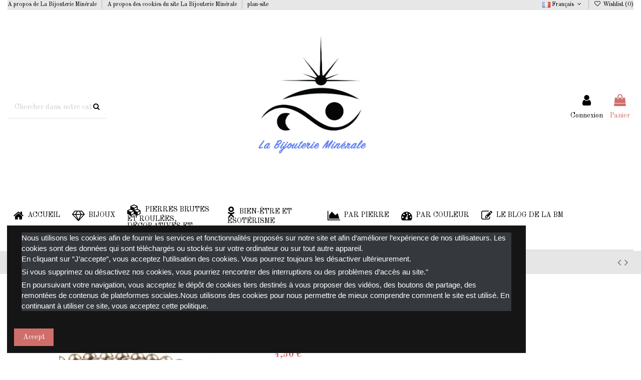

--- FILE ---
content_type: text/html; charset=utf-8
request_url: https://labijouterieminerale.com/fr/perles-au-details/1541-perl-pyrite-8.html
body_size: 61497
content:
<!doctype html>
<html lang="fr">

<head>
    
        
  <meta charset="utf-8">


  <meta http-equiv="x-ua-compatible" content="ie=edge">



  


  
  



  <title>Perles rondes de 8 mm en Pyrite à partir de 4,50 €• © La Bijouterie Minérale - Lapidaire créateur en Ile de France - Pierres et  Lot de 5</title>
  
    
  
  
    
  
  <meta name="description" content=" Lot de perles rondes en pierres naturelles de Pyrite
Taille d&#039;environ 8 mm, percement d&#039;environ 1 mm
Pierres naturelles massive lot de 5/10/15/20 à partir de  4,50 € © La Bijouterie Minérale - Lapidaire et créateur de bijoux en Ile de France">
  <meta name="keywords" content="bracelet pierre naturelle, pouvoir des pierres, 8mm, bijou lithothérapie femme, pierre lithothérapie, naturel, minéral, Sélénite Grade AAA">
    
      <link rel="canonical" href="https://labijouterieminerale.com/fr/perles-au-details/1541-perl-pyrite-8.html">
    

  
          <link rel="alternate" href="https://labijouterieminerale.com/en/perles-au-détails/1541-bracelet-standardperles-de-8mm-en1268.html" hreflang="en-us">
            <link rel="alternate" href="https://labijouterieminerale.com/en/perles-au-détails/1541-bracelet-standardperles-de-8mm-en1268.html" hreflang="x-default">
                <link rel="alternate" href="https://labijouterieminerale.com/fr/perles-au-details/1541-perl-pyrite-8.html" hreflang="fr-fr">
            

  
    <script type="application/ld+json">
  {
    "@context": "https://schema.org",
    "@id": "#store-organization",
    "@type": "Organization",
    "name" : "La Bijouterie Minérale",
    "url" : "https://labijouterieminerale.com/fr/",
  
      "logo": {
        "@type": "ImageObject",
        "url":"https://labijouterieminerale.com/img/logo-1667670157.jpg"
      }
      }
</script>

<script type="application/ld+json">
  {
    "@context": "https://schema.org",
    "@type": "WebPage",
    "isPartOf": {
      "@type": "WebSite",
      "url":  "https://labijouterieminerale.com/fr/",
      "name": "La Bijouterie Minérale"
    },
    "name": "Perles rondes de 8 mm en Pyrite à partir de 4,50 €• © La Bijouterie Minérale - Lapidaire créateur en Ile de France - Pierres et  Lot de 5",
    "url":  "https://labijouterieminerale.com/fr/perles-au-details/1541-perl-pyrite-8.html"
  }
</script>


  <script type="application/ld+json">
    {
      "@context": "https://schema.org",
      "@type": "BreadcrumbList",
      "itemListElement": [
                  {
            "@type": "ListItem",
            "position": 1,
            "name": "Accueil",
            "item": "https://labijouterieminerale.com/fr/"
          },              {
            "@type": "ListItem",
            "position": 2,
            "name": "Pierres Brutes, coupées, polies et perles au détail",
            "item": "https://labijouterieminerale.com/fr/185-pierres-brutes-coupées-polies-et-perles-au-détail"
          },              {
            "@type": "ListItem",
            "position": 3,
            "name": "Perles au détails",
            "item": "https://labijouterieminerale.com/fr/252-perles-au-details"
          },              {
            "@type": "ListItem",
            "position": 4,
            "name": "Perles rondes de 8 mm en Pyrite",
            "item": "https://labijouterieminerale.com/fr/perles-au-details/1541-perl-pyrite-8.html"
          }          ]
    }
  </script>


  

  
        <script type="application/ld+json">
  {
    "@context": "https://schema.org/",
    "@type": "Product",
    "@id": "#product-snippet-id",
    "name": "Perles rondes de 8 mm en Pyrite",
    "description": " Lot de perles rondes en pierres naturelles de Pyrite Taille d&#039;environ 8 mm, percement d&#039;environ 1 mm Pierres naturelles massive lot de 5/10/15/20 à partir de  4,50 € © La Bijouterie Minérale - Lapidaire et créateur de bijoux en Ile de France",
    "category": "Perles au détails",
    "image" :"https://labijouterieminerale.com/4709-home_default/perl-pyrite-8.jpg",    "sku": "perl-8-Pyrite",
    "mpn": "perl-8-Pyrite"
        ,
    "brand": {
      "@type": "Brand",
      "name": "La Bijouterie Minérale"
    }
            ,
    "weight": {
        "@context": "https://schema.org",
        "@type": "QuantitativeValue",
        "value": "0.120000",
        "unitCode": "kg"
    }
        ,
    "offers": {
      "@type": "Offer",
      "priceCurrency": "EUR",
      "name": "Perles rondes de 8 mm en Pyrite",
      "price": "4.5",
      "url": "https://labijouterieminerale.com/fr/perles-au-details/1541-826-perl-pyrite-8.html#/121-lot_de-5",
      "priceValidUntil": "2026-02-16",
              "image": ["https://labijouterieminerale.com/4709-thickbox_default/perl-pyrite-8.jpg"],
            "sku": "perl-8-Pyrite",
      "mpn": "perl-8-Pyrite",
                    "availability": "https://schema.org/InStock",
      "seller": {
        "@type": "Organization",
        "name": "La Bijouterie Minérale"
      }
    }
      }
</script>


  
    
  



    <meta property="og:type" content="product">
    <meta property="og:url" content="https://labijouterieminerale.com/fr/perles-au-details/1541-perl-pyrite-8.html">
    <meta property="og:title" content="Perles rondes de 8 mm en Pyrite à partir de 4,50 €• © La Bijouterie Minérale - Lapidaire créateur en Ile de France - Pierres et  Lot de 5">
    <meta property="og:site_name" content="La Bijouterie Minérale">
    <meta property="og:description" content=" Lot de perles rondes en pierres naturelles de Pyrite
Taille d&#039;environ 8 mm, percement d&#039;environ 1 mm
Pierres naturelles massive lot de 5/10/15/20 à partir de  4,50 € © La Bijouterie Minérale - Lapidaire et créateur de bijoux en Ile de France">
            <meta property="og:image" content="https://labijouterieminerale.com/4709-thickbox_default/perl-pyrite-8.jpg">
        <meta property="og:image:width" content="1100">
        <meta property="og:image:height" content="1422">
    




      <meta name="viewport" content="width=device-width, initial-scale=1">
  




  <link rel="icon" type="image/vnd.microsoft.icon" href="https://labijouterieminerale.com/img/favicon.ico?1667839893">
  <link rel="shortcut icon" type="image/x-icon" href="https://labijouterieminerale.com/img/favicon.ico?1667839893">
    




    <link rel="stylesheet" href="https://labijouterieminerale.com/themes/warehouse/assets/cache/theme-f041c1430.css" type="text/css" media="all">




<link rel="preload" as="font"
      href="/themes/warehouse/assets/css/font-awesome/fonts/fontawesome-webfont.woff?v=4.7.0"
      type="font/woff" crossorigin="anonymous">
<link rel="preload" as="font"
      href="/themes/warehouse/assets/css/font-awesome/fonts/fontawesome-webfont.woff2?v=4.7.0"
      type="font/woff2" crossorigin="anonymous">


<link  rel="preload stylesheet"  as="style" href="/themes/warehouse/assets/css/font-awesome/css/font-awesome-preload.css"
       type="text/css" crossorigin="anonymous">





  

  <script>
        var elementorFrontendConfig = {"isEditMode":"","stretchedSectionContainer":"","instagramToken":"","is_rtl":false,"ajax_csfr_token_url":"https:\/\/labijouterieminerale.com\/fr\/module\/iqitelementor\/Actions?process=handleCsfrToken&ajax=1"};
        var iqitTheme = {"rm_sticky":"0","rm_breakpoint":0,"op_preloader":"0","cart_style":"side","cart_confirmation":"open","h_layout":"2","f_fixed":"","f_layout":"2","h_absolute":"0","h_sticky":"menu","hw_width":"inherit","mm_content":"accordion","hm_submenu_width":"fullwidth-background","h_search_type":"full","pl_lazyload":true,"pl_infinity":false,"pl_rollover":true,"pl_crsl_autoplay":false,"pl_slider_ld":5,"pl_slider_d":4,"pl_slider_t":4,"pl_slider_p":2,"pp_thumbs":"leftd","pp_zoom":"inner","pp_image_layout":"carousel","pp_tabs":"tabha","pl_grid_qty":false};
        var iqitcompare = {"nbProducts":0};
        var iqitcountdown_days = "d.";
        var iqitextendedproduct = {"speed":"70","hook":"modal"};
        var iqitfdc_from = 60;
        var iqitmegamenu = {"sticky":"false","containerSelector":"#wrapper > .container"};
        var iqitreviews = [];
        var iqitwishlist = {"nbProducts":0};
        var prestashop = {"cart":{"products":[],"totals":{"total":{"type":"total","label":"Total","amount":0,"value":"0,00\u00a0\u20ac"},"total_including_tax":{"type":"total","label":"Total TTC","amount":0,"value":"0,00\u00a0\u20ac"},"total_excluding_tax":{"type":"total","label":"Total HT :","amount":0,"value":"0,00\u00a0\u20ac"}},"subtotals":{"products":{"type":"products","label":"Sous-total","amount":0,"value":"0,00\u00a0\u20ac"},"discounts":null,"shipping":{"type":"shipping","label":"Livraison","amount":0,"value":""},"tax":null},"products_count":0,"summary_string":"0 articles","vouchers":{"allowed":1,"added":[]},"discounts":[],"minimalPurchase":5,"minimalPurchaseRequired":"Un montant total de 5,00\u00a0\u20ac HT minimum est requis pour valider votre commande. Le montant actuel de votre commande est de 0,00\u00a0\u20ac HT."},"currency":{"id":1,"name":"Euro","iso_code":"EUR","iso_code_num":"840","sign":"\u20ac"},"customer":{"lastname":null,"firstname":null,"email":null,"birthday":null,"newsletter":null,"newsletter_date_add":null,"optin":null,"website":null,"company":null,"siret":null,"ape":null,"is_logged":false,"gender":{"type":null,"name":null},"addresses":[]},"language":{"name":"Fran\u00e7ais (French)","iso_code":"fr","locale":"fr-FR","language_code":"fr-fr","is_rtl":"0","date_format_lite":"d\/m\/Y","date_format_full":"d\/m\/Y H:i:s","id":2},"page":{"title":"","canonical":"https:\/\/labijouterieminerale.com\/fr\/perles-au-details\/1541-perl-pyrite-8.html","meta":{"title":"Perles rondes de 8 mm en Pyrite \u00e0 partir de 4,50\u00a0\u20ac\u2022 \u00a9 La Bijouterie Min\u00e9rale - Lapidaire cr\u00e9ateur en Ile de France - Pierres et  Lot de 5","description":" Lot de perles rondes en pierres naturelles de Pyrite\nTaille d'environ 8 mm, percement d'environ 1 mm\nPierres naturelles massive lot de 5\/10\/15\/20 \u00e0 partir de  4,50\u00a0\u20ac \u00a9 La Bijouterie Min\u00e9rale - Lapidaire et cr\u00e9ateur de bijoux en Ile de France","keywords":"bracelet pierre naturelle, pouvoir des pierres, 8mm, bijou lithoth\u00e9rapie femme, pierre lithoth\u00e9rapie, naturel, min\u00e9ral, S\u00e9l\u00e9nite Grade AAA","robots":"index"},"page_name":"product","body_classes":{"lang-fr":true,"lang-rtl":false,"country-FR":true,"currency-EUR":true,"layout-full-width":true,"page-product":true,"tax-display-enabled":true,"product-id-1541":true,"product-Perles rondes de 8 mm en Pyrite":true,"product-id-category-252":true,"product-id-manufacturer-0":true,"product-id-supplier-0":true,"product-available-for-order":true},"admin_notifications":[]},"shop":{"name":"La Bijouterie Min\u00e9rale","logo":"https:\/\/labijouterieminerale.com\/img\/logo-1667670157.jpg","stores_icon":"https:\/\/labijouterieminerale.com\/img\/logo_stores.png","favicon":"https:\/\/labijouterieminerale.com\/img\/favicon.ico"},"urls":{"base_url":"https:\/\/labijouterieminerale.com\/","current_url":"https:\/\/labijouterieminerale.com\/fr\/perles-au-details\/1541-perl-pyrite-8.html","shop_domain_url":"https:\/\/labijouterieminerale.com","img_ps_url":"https:\/\/labijouterieminerale.com\/img\/","img_cat_url":"https:\/\/labijouterieminerale.com\/img\/c\/","img_lang_url":"https:\/\/labijouterieminerale.com\/img\/l\/","img_prod_url":"https:\/\/labijouterieminerale.com\/img\/p\/","img_manu_url":"https:\/\/labijouterieminerale.com\/img\/m\/","img_sup_url":"https:\/\/labijouterieminerale.com\/img\/su\/","img_ship_url":"https:\/\/labijouterieminerale.com\/img\/s\/","img_store_url":"https:\/\/labijouterieminerale.com\/img\/st\/","img_col_url":"https:\/\/labijouterieminerale.com\/img\/co\/","img_url":"https:\/\/labijouterieminerale.com\/themes\/warehouse\/assets\/img\/","css_url":"https:\/\/labijouterieminerale.com\/themes\/warehouse\/assets\/css\/","js_url":"https:\/\/labijouterieminerale.com\/themes\/warehouse\/assets\/js\/","pic_url":"https:\/\/labijouterieminerale.com\/upload\/","pages":{"address":"https:\/\/labijouterieminerale.com\/fr\/adresse","addresses":"https:\/\/labijouterieminerale.com\/fr\/adresses","authentication":"https:\/\/labijouterieminerale.com\/fr\/connexion","cart":"https:\/\/labijouterieminerale.com\/fr\/panier","category":"https:\/\/labijouterieminerale.com\/fr\/index.php?controller=category","cms":"https:\/\/labijouterieminerale.com\/fr\/index.php?controller=cms","contact":"https:\/\/labijouterieminerale.com\/fr\/nous-contacter","discount":"https:\/\/labijouterieminerale.com\/fr\/reduction","guest_tracking":"https:\/\/labijouterieminerale.com\/fr\/suivi-commande-invite","history":"https:\/\/labijouterieminerale.com\/fr\/historique-commandes","identity":"https:\/\/labijouterieminerale.com\/fr\/identite","index":"https:\/\/labijouterieminerale.com\/fr\/","my_account":"https:\/\/labijouterieminerale.com\/fr\/mon-compte","order_confirmation":"https:\/\/labijouterieminerale.com\/fr\/confirmation-commande","order_detail":"https:\/\/labijouterieminerale.com\/fr\/index.php?controller=order-detail","order_follow":"https:\/\/labijouterieminerale.com\/fr\/suivi-commande","order":"https:\/\/labijouterieminerale.com\/fr\/commande","order_return":"https:\/\/labijouterieminerale.com\/fr\/index.php?controller=order-return","order_slip":"https:\/\/labijouterieminerale.com\/fr\/avoirs","pagenotfound":"https:\/\/labijouterieminerale.com\/fr\/page-introuvable","password":"https:\/\/labijouterieminerale.com\/fr\/recuperation-mot-de-passe","pdf_invoice":"https:\/\/labijouterieminerale.com\/fr\/index.php?controller=pdf-invoice","pdf_order_return":"https:\/\/labijouterieminerale.com\/fr\/index.php?controller=pdf-order-return","pdf_order_slip":"https:\/\/labijouterieminerale.com\/fr\/index.php?controller=pdf-order-slip","prices_drop":"https:\/\/labijouterieminerale.com\/fr\/promotions","product":"https:\/\/labijouterieminerale.com\/fr\/index.php?controller=product","search":"https:\/\/labijouterieminerale.com\/fr\/recherche","sitemap":"https:\/\/labijouterieminerale.com\/fr\/plan du site","stores":"https:\/\/labijouterieminerale.com\/fr\/magasins","supplier":"https:\/\/labijouterieminerale.com\/fr\/fournisseur","register":"https:\/\/labijouterieminerale.com\/fr\/connexion?create_account=1","order_login":"https:\/\/labijouterieminerale.com\/fr\/commande?login=1"},"alternative_langs":{"en-us":"https:\/\/labijouterieminerale.com\/en\/perles-au-d\u00e9tails\/1541-bracelet-standardperles-de-8mm-en1268.html","fr-fr":"https:\/\/labijouterieminerale.com\/fr\/perles-au-details\/1541-perl-pyrite-8.html"},"theme_assets":"\/themes\/warehouse\/assets\/","actions":{"logout":"https:\/\/labijouterieminerale.com\/fr\/?mylogout="},"no_picture_image":{"bySize":{"small_default":{"url":"https:\/\/labijouterieminerale.com\/img\/p\/fr-default-small_default.jpg","width":98,"height":127},"cart_default":{"url":"https:\/\/labijouterieminerale.com\/img\/p\/fr-default-cart_default.jpg","width":125,"height":162},"home_default":{"url":"https:\/\/labijouterieminerale.com\/img\/p\/fr-default-home_default.jpg","width":236,"height":305},"large_default":{"url":"https:\/\/labijouterieminerale.com\/img\/p\/fr-default-large_default.jpg","width":381,"height":492},"medium_default":{"url":"https:\/\/labijouterieminerale.com\/img\/p\/fr-default-medium_default.jpg","width":452,"height":584},"facebook":{"url":"https:\/\/labijouterieminerale.com\/img\/p\/fr-default-facebook.jpg","width":1200,"height":630},"thickbox_default":{"url":"https:\/\/labijouterieminerale.com\/img\/p\/fr-default-thickbox_default.jpg","width":1100,"height":1422}},"small":{"url":"https:\/\/labijouterieminerale.com\/img\/p\/fr-default-small_default.jpg","width":98,"height":127},"medium":{"url":"https:\/\/labijouterieminerale.com\/img\/p\/fr-default-large_default.jpg","width":381,"height":492},"large":{"url":"https:\/\/labijouterieminerale.com\/img\/p\/fr-default-thickbox_default.jpg","width":1100,"height":1422},"legend":""}},"configuration":{"display_taxes_label":true,"display_prices_tax_incl":false,"is_catalog":false,"show_prices":true,"opt_in":{"partner":false},"quantity_discount":{"type":"price","label":"Prix unitaire"},"voucher_enabled":1,"return_enabled":1},"field_required":[],"breadcrumb":{"links":[{"title":"Accueil","url":"https:\/\/labijouterieminerale.com\/fr\/"},{"title":"Pierres Brutes, coup\u00e9es, polies et perles au d\u00e9tail","url":"https:\/\/labijouterieminerale.com\/fr\/185-pierres-brutes-coup\u00e9es-polies-et-perles-au-d\u00e9tail"},{"title":"Perles au d\u00e9tails","url":"https:\/\/labijouterieminerale.com\/fr\/252-perles-au-details"},{"title":"Perles rondes de 8 mm en Pyrite","url":"https:\/\/labijouterieminerale.com\/fr\/perles-au-details\/1541-perl-pyrite-8.html"}],"count":4},"link":{"protocol_link":"https:\/\/","protocol_content":"https:\/\/"},"time":1769908376,"static_token":"1f7a975a24bc0fcd27c72c1807596057","token":"cec46ce95c17d7d3e800c447ab09c749","debug":false};
        var prestashopFacebookAjaxController = "https:\/\/labijouterieminerale.com\/fr\/module\/ps_facebook\/Ajax";
        var psemailsubscription_subscription = "https:\/\/labijouterieminerale.com\/fr\/module\/ps_emailsubscription\/subscription";
      </script>



  
<script type="text/javascript">
        var link_cart = "https://labijouterieminerale.com/fr/panier";
            var link_reward = "https://labijouterieminerale.com/fr/affiliate-dashboard?ajax=1";
            var link_shopping_cart = "https://labijouterieminerale.com/fr/module/ps_shoppingcart/ajax";
            var eam_sending_email = "Envoi...";
    var eam_email_invalid = "Le courriel est invalide";
    var eam_email_sent_limited = "Vous avez atteint le nombre maximum d'invitations";
    var eam_token = "1f7a975a24bc0fcd27c72c1807596057";
    var name_is_blank = 'Le nom est requis';
    var email_is_blank = 'Email est requis';
    var email_is_invalid = 'Le courriel est invalide';
</script>

<script async src="https://www.googletagmanager.com/gtag/js?id=G-WXCKTND6B8"></script>
<script>
  window.dataLayer = window.dataLayer || [];
  function gtag(){dataLayer.push(arguments);}
  gtag('js', new Date());
  gtag(
    'config',
    'G-WXCKTND6B8',
    {
      'debug_mode':false
                      }
  );
</script>

<!-- Facebook Pixel Code -->

<script>
    !function(f,b,e,v,n,t,s)
    {if(f.fbq)return;n=f.fbq=function(){n.callMethod? n.callMethod.apply(n,arguments):n.queue.push(arguments)};
    if(!f._fbq)f._fbq=n;n.push=n;n.loaded=!0;n.version='2.0';n.agent='plprestashop-download'; // n.agent to keep because of partnership
    n.queue=[];t=b.createElement(e);t.async=!0;
    t.src=v;s=b.getElementsByTagName(e)[0];
    s.parentNode.insertBefore(t,s)}(window, document,'script', 'https://connect.facebook.net/en_US/fbevents.js');

    // Allow third-party modules to disable Pixel
    fbq('consent', !!window.doNotConsentToPixel ? 'revoke' : 'grant');

            fbq('init', '201664108061053', {"ct":null,"country":null,"zp":null,"ph":null,"gender":null,"fn":null,"ln":null,"em":null,"bd":null,"st":null});
        
    fbq('track', 'PageView');
</script>

<noscript>
    <img height="1" width="1" style="display:none" src="https://www.facebook.com/tr?id=201664108061053&ev=PageView&noscript=1"/>
</noscript>

<!-- End Facebook Pixel Code -->

<!-- Set Facebook Pixel Product Export -->
        <meta property="og:type" content="product">
      <meta property="og:url" content="https://labijouterieminerale.com/fr/perles-au-details/1541-perl-pyrite-8.html">
      <meta property="og:title" content="Perles rondes de 8 mm en Pyrite à partir de 4,50 €• © La Bijouterie Minérale - Lapidaire créateur en Ile de France - Pierres et  Lot de 5">
      <meta property="og:site_name" content="La Bijouterie Minérale">
      <meta property="og:description" content=" Lot de perles rondes en pierres naturelles de Pyrite
Taille d&#039;environ 8 mm, percement d&#039;environ 1 mm
Pierres naturelles massive lot de 5/10/15/20 à partir de  4,50 € © La Bijouterie Minérale - Lapidaire et créateur de bijoux en Ile de France">
      <meta property="og:image" content="https://labijouterieminerale.com/4709-thickbox_default/perl-pyrite-8.jpg">
                <meta property="product:pretax_price:amount" content="4.5">
          <meta property="product:pretax_price:currency" content="EUR">
          <meta property="product:price:amount" content="4.5">
          <meta property="product:price:currency" content="EUR">
                      <meta property="product:weight:value" content="0.120000">
          <meta property="product:weight:units" content="kg">
                  <meta property="product:availability" content="in stock">
      <meta property="product:condition" content="new">
      <meta property="product:retailer_item_id" content="1541-826">
      <meta property="product:item_group_id" content="1541">
      <meta property="product:category" content=""/>
  <!-- END OF Set Facebook Pixel Product Export -->
    
        <script>
            fbq(
                'track',
                'ViewContent',
                {"currency":"eur","content_ids":["1541-826"],"contents":[{"id":"1541-826","title":"Perles rondes de 8 mm en Pyrite","category":"Accueil > Pierres Brutes, coup\u00e9es, polies et perles au d\u00e9tail > Perles au d\u00e9tails","item_price":4.5,"brand":null}],"content_type":"product","value":4.5},
                {"eventID":"ViewContent_1769908376_697ea898720757.21471541"}
            );
        </script>
    



    
            <meta property="product:pretax_price:amount" content="4.5">
        <meta property="product:pretax_price:currency" content="EUR">
        <meta property="product:price:amount" content="4.5">
        <meta property="product:price:currency" content="EUR">
                <meta property="product:weight:value" content="0.120000">
        <meta property="product:weight:units" content="kg">
    
    

    </head>

    <body id="product" class="lang-fr country-fr currency-eur layout-full-width page-product tax-display-enabled product-id-1541 product-perles-rondes-de-8-mm-en-pyrite product-id-category-252 product-id-manufacturer-0 product-id-supplier-0 product-available-for-order body-desktop-header-style-w-2       customer-not-logged">


    




    


<main id="main-page-content"  >
    
            

    <header id="header" class="desktop-header-style-w-2">
        
            
  <div class="header-banner">
    
  </div>




            <div class="container">
        <nav class="header-nav">
    
        <div class="row justify-content-between">
            <div class="col col-auto col-md left-nav">
                                            <div class="block-iqitlinksmanager block-iqitlinksmanager-2 block-links-inline d-inline-block">
            <ul>
                                                            <li>
                            <a
                                    href="https://labijouterieminerale.com/fr/content/4-a-propos-de-la-bijouterie-minérale"
                                    title="découvrez notre histoire"                                                                >
                                A propos de La Bijouterie Minérale
                            </a>
                        </li>
                                                                                <li>
                            <a
                                    href="https://labijouterieminerale.com/fr/content/26-a-propos-des-cookies-du-site-la-bijouterie-minérale"
                                    title="ll➤   A propos des cookies du site La Bijouterie Minérale; En visitant notre site Web et en utilisant nos services, vous comprenez et acceptez la façon dont nous traitons les données personnelles conformément à notre politique de confidentialité. Nous respectons votre vie privée et le droit de contrôler vos données personnelles. Nos principes directeurs sont simples. Nous allons être ouverts avec quelles données nous collectons et pourquoi. Veuillez prendre un moment pour les lire. C&#039;est important !"                                                                >
                                A propos des cookies du site La Bijouterie Minérale
                            </a>
                        </li>
                                                                                <li>
                            <a
                                    href="https://labijouterieminerale.com/fr/plan du site"
                                    title="Vous êtes perdu ? Trouvez ce que vous cherchez"                                                                >
                                plan-site
                            </a>
                        </li>
                                                </ul>
        </div>
    
            </div>
            <div class="col col-auto center-nav text-center">
                
             </div>
            <div class="col col-auto col-md right-nav text-right">
                

<div id="language_selector" class="d-inline-block">
    <div class="language-selector-wrapper d-inline-block">
        <div class="language-selector dropdown js-dropdown">
            <a class="expand-more" data-toggle="dropdown" data-iso-code="fr"><img width="16" height="11" src="https://labijouterieminerale.com/img/l/2.jpg" alt="Français" class="img-fluid lang-flag" /> Français <i class="fa fa-angle-down fa-fw" aria-hidden="true"></i></a>
            <div class="dropdown-menu">
                <ul>
                                            <li >
                            <a href="https://labijouterieminerale.com/en/perles-au-détails/1541-bracelet-standardperles-de-8mm-en1268.html" rel="alternate" hreflang="en"
                               class="dropdown-item"><img width="16" height="11" src="https://labijouterieminerale.com/img/l/1.jpg" alt="English" class="img-fluid lang-flag"  data-iso-code="en"/> English</a>
                        </li>
                                            <li  class="current" >
                            <a href="https://labijouterieminerale.com/fr/perles-au-details/1541-perl-pyrite-8.html" rel="alternate" hreflang="fr"
                               class="dropdown-item"><img width="16" height="11" src="https://labijouterieminerale.com/img/l/2.jpg" alt="Français" class="img-fluid lang-flag"  data-iso-code="fr"/> Français</a>
                        </li>
                                    </ul>
            </div>
        </div>
    </div>
</div>
<div class="d-inline-block">
    <a href="//labijouterieminerale.com/fr/module/iqitwishlist/view">
        <i class="fa fa-heart-o fa-fw" aria-hidden="true"></i> Wishlist (<span
                id="iqitwishlist-nb"></span>)
    </a>
</div>

             </div>
        </div>

                        </nav>
            </div>
        



<div id="desktop-header" class="desktop-header-style-2">
    
            
<div class="header-top">
    <div id="desktop-header-container" class="container">
        <div class="row align-items-center">
                            <div class="col col-header-left">
                                        <!-- Block search module TOP -->

<!-- Block search module TOP -->
<div id="search_widget" class="search-widget" data-search-controller-url="https://labijouterieminerale.com/fr/module/iqitsearch/searchiqit">
    <form method="get" action="https://labijouterieminerale.com/fr/module/iqitsearch/searchiqit">
        <div class="input-group">
            <input type="text" name="s" value="" data-all-text="Voir tout les résultats"
                   data-blog-text="Blog post"
                   data-product-text="Produit"
                   data-brands-text="Marque"
                   autocomplete="off" autocorrect="off" autocapitalize="off" spellcheck="false"
                   placeholder="Chercher dans notre catalogue" class="form-control form-search-control" />
            <button type="submit" class="search-btn">
                <i class="fa fa-search"></i>
            </button>
        </div>
    </form>
</div>
<!-- /Block search module TOP -->

<!-- /Block search module TOP -->


                    
                </div>
                <div class="col col-header-center text-center">
                    <div id="desktop_logo">
                        
  <a href="https://labijouterieminerale.com/fr/">
    <img class="logo img-fluid"
         src="https://labijouterieminerale.com/img/logo-1667670157.jpg"
                  alt="La Bijouterie Minérale"
         width="1890"
         height="1417"
    >
  </a>

                    </div>
                    
                </div>
                        <div class="col  col-header-right">
                <div class="row no-gutters justify-content-end">

                    
                                            <div id="header-user-btn" class="col col-auto header-btn-w header-user-btn-w">
            <a href="https://labijouterieminerale.com/fr/mon-compte"
           title="Connectez-vous à votre compte client"
           rel="nofollow" class="header-btn header-user-btn">
            <i class="fa fa-user fa-fw icon" aria-hidden="true"></i>
            <span class="title">Connexion</span>
        </a>
    </div>









                                        

                    

                                            
                                                    <div id="ps-shoppingcart-wrapper" class="col col-auto">
    <div id="ps-shoppingcart"
         class="header-btn-w header-cart-btn-w ps-shoppingcart side-cart">
         <div id="blockcart" class="blockcart cart-preview"
         data-refresh-url="//labijouterieminerale.com/fr/module/ps_shoppingcart/ajax">
        <a id="cart-toogle" class="cart-toogle header-btn header-cart-btn" data-toggle="dropdown" data-display="static">
            <i class="fa fa-shopping-bag fa-fw icon" aria-hidden="true"><span class="cart-products-count-btn  d-none">0</span></i>
            <span class="info-wrapper">
            <span class="title">Panier</span>
            <span class="cart-toggle-details">
            <span class="text-faded cart-separator"> / </span>
                            Vide
                        </span>
            </span>
        </a>
        <div id="_desktop_blockcart-content" class="dropdown-menu-custom dropdown-menu">
    <div id="blockcart-content" class="blockcart-content" >
        <div class="cart-title">
            <span class="modal-title">Votre panier</span>
            <button type="button" id="js-cart-close" class="close">
                <span>×</span>
            </button>
            <hr>
        </div>
                    <span class="no-items">Il n'y a plus d'articles dans votre panier</span>
            </div>
</div> </div>




    </div>
</div>
                                                
                                    </div>
                
            </div>
            <div class="col-12">
                <div class="row">
                    
                </div>
            </div>
        </div>
    </div>
</div>
<div class="container iqit-megamenu-container"><div id="iqitmegamenu-wrapper" class="iqitmegamenu-wrapper iqitmegamenu-all">
	<div class="container container-iqitmegamenu">
		<div id="iqitmegamenu-horizontal" class="iqitmegamenu  clearfix" role="navigation">

						
			<nav id="cbp-hrmenu" class="cbp-hrmenu cbp-horizontal cbp-hrsub-narrow">
				<ul>
											<li id="cbp-hrmenu-tab-1"
							class="cbp-hrmenu-tab cbp-hrmenu-tab-1 ">
							<a href="https://labijouterieminerale.com/fr/" class="nav-link" 
										>
										

										<span class="cbp-tab-title"> <i
												class="icon fa fa-home cbp-mainlink-icon"></i>
											Accueil</span>
																			</a>
																</li>
												<li id="cbp-hrmenu-tab-2"
							class="cbp-hrmenu-tab cbp-hrmenu-tab-2  cbp-has-submeu">
							<a href="https://labijouterieminerale.com/fr/156-bijoux" class="nav-link" 
										>
										

										<span class="cbp-tab-title"> <i
												class="icon fa fa-diamond cbp-mainlink-icon"></i>
											Bijoux											<i class="fa fa-angle-down cbp-submenu-aindicator"></i></span>
																			</a>
																			<div class="cbp-hrsub col-6">
											<div class="cbp-hrsub-inner">
												<div class="container iqitmegamenu-submenu-container">
																											<div class="cbp-tabs-container">
															<div class="row no-gutters">
																<div class="tabs-links col-2">
																	<ul class="cbp-hrsub-tabs-names cbp-tabs-names">
																																																									<li class="innertab-17 ">
																					<a data-target="#iq-17-innertab-2"
																						 href="https://labijouterieminerale.com/fr/156-bijoux"
																																												class="nav-link active">
																																																																		Sélection par bijoux 																																												<i
																							class="fa fa-angle-right cbp-submenu-it-indicator"></i></a><span
																						class="cbp-inner-border-hider"></span>
																				</li>
																																							<li class="innertab-14 ">
																					<a data-target="#iq-14-innertab-2"
																						 href="https://labijouterieminerale.com/fr/45-par-pierres"
																																												class="nav-link ">
																																																																		Par pierre 																																												<i
																							class="fa fa-angle-right cbp-submenu-it-indicator"></i></a><span
																						class="cbp-inner-border-hider"></span>
																				</li>
																																							<li class="innertab-15 ">
																					<a data-target="#iq-15-innertab-2"
																						 href="https://labijouterieminerale.com/fr/37-par-couleur"
																																												class="nav-link ">
																																																																		Sélection par couleur 																																												<i
																							class="fa fa-angle-right cbp-submenu-it-indicator"></i></a><span
																						class="cbp-inner-border-hider"></span>
																				</li>
																																																						</ul>
																</div>

																																	<div class="tab-content col-10">
																																					<div class="tab-pane cbp-tab-pane active innertabcontent-17"
																				id="iq-17-innertab-2" role="tabpanel">

																																									<div class="clearfix">
																																													



<div class="row menu_row menu-element  first_rows menu-element-id-1">
                

                                                



    <div class="col-3 cbp-menu-column cbp-menu-element menu-element-id-2 ">
        <div class="cbp-menu-column-inner">
                        
                
                
                    
                                                    <div class="row cbp-categories-row">
                                                                                                            <div class="col-12">
                                            <div class="cbp-category-link-w"><a href="https://labijouterieminerale.com/fr/10-bracelets"
                                                                                class="cbp-column-title nav-link cbp-category-title">Bracelets</a>
                                                                                                                                                    
    <ul class="cbp-links cbp-category-tree"><li ><div class="cbp-category-link-w"><a href="https://labijouterieminerale.com/fr/200-bracelets-baroques">Bracelets baroques</a></div></li><li ><div class="cbp-category-link-w"><a href="https://labijouterieminerale.com/fr/199-bracelets-masculins-et-double-fils">Bracelets double fils et masculins</a></div></li><li ><div class="cbp-category-link-w"><a href="https://labijouterieminerale.com/fr/198-bracelets-sur-mesure-et-creation">Bracelets en minéraux sur mesure</a></div></li><li ><div class="cbp-category-link-w"><a href="https://labijouterieminerale.com/fr/201-bracelets-standard-perles-pierres">Bracelets standard de perles en pierres</a></div></li></ul>

                                                                                            </div>
                                        </div>
                                                                                                </div>
                                            
                
            

            
            </div>    </div>
                                    



    <div class="col-3 cbp-menu-column cbp-menu-element menu-element-id-3 ">
        <div class="cbp-menu-column-inner">
                        
                
                
                    
                                                    <div class="row cbp-categories-row">
                                                                                                            <div class="col-12">
                                            <div class="cbp-category-link-w"><a href="https://labijouterieminerale.com/fr/13-pendentifs"
                                                                                class="cbp-column-title nav-link cbp-category-title">Pendentifs</a>
                                                                                                                                                    
    <ul class="cbp-links cbp-category-tree"><li ><div class="cbp-category-link-w"><a href="https://labijouterieminerale.com/fr/246-pendent-forme-libre">Pendent Forme Libre</a></div></li></ul>

                                                                                            </div>
                                        </div>
                                                                                                </div>
                                            
                
            

            
            </div>    </div>
                                    



    <div class="col-3 cbp-menu-column cbp-menu-element menu-element-id-4 ">
        <div class="cbp-menu-column-inner">
                        
                
                
                    
                                                    <div class="row cbp-categories-row">
                                                                                                            <div class="col-12">
                                            <div class="cbp-category-link-w"><a href="https://labijouterieminerale.com/fr/12-boucles-d-oreille"
                                                                                class="cbp-column-title nav-link cbp-category-title">Boucles d&#039;oreille</a>
                                                                                                                                            </div>
                                        </div>
                                                                                                </div>
                                            
                
            

                                                



<div class="row menu_row menu-element  menu-element-id-10">
                

                                                



    <div class="col-3 cbp-menu-column cbp-menu-element menu-element-id-11 ">
        <div class="cbp-menu-column-inner">
                        
                
                
                    
                                                    <div class="row cbp-categories-row">
                                                                                                            <div class="col-12">
                                            <div class="cbp-category-link-w"><a href="https://labijouterieminerale.com/fr/14-parures"
                                                                                class="cbp-column-title nav-link cbp-category-title">Parures</a>
                                                                                                                                            </div>
                                        </div>
                                                                                                </div>
                                            
                
            

            
            </div>    </div>
                            
                </div>
                            
            </div>    </div>
                                    



    <div class="col-3 cbp-menu-column cbp-menu-element menu-element-id-5 ">
        <div class="cbp-menu-column-inner">
                        
                
                
                    
                                                    <div class="row cbp-categories-row">
                                                                                                                                </div>
                                            
                
            

                                                



<div class="row menu_row menu-element  menu-element-id-7">
                

                                                



    <div class="col-3 cbp-menu-column cbp-menu-element menu-element-id-8 ">
        <div class="cbp-menu-column-inner">
                        
                
                
                    
                                                    <div class="row cbp-categories-row">
                                                                                                            <div class="col-12">
                                            <div class="cbp-category-link-w"><a href="https://labijouterieminerale.com/fr/157-colliers-chaines-et-cordons"
                                                                                class="cbp-column-title nav-link cbp-category-title">Colliers / chaines et cordons</a>
                                                                                                                                            </div>
                                        </div>
                                                                                                </div>
                                            
                
            

            
            </div>    </div>
                            
                </div>
                            
            </div>    </div>
                            
                </div>
																																											</div>
																				
																			</div>
																																					<div class="tab-pane cbp-tab-pane  innertabcontent-14"
																				id="iq-14-innertab-2" role="tabpanel">

																																									<div class="clearfix">
																																													



<div class="row menu_row menu-element  first_rows menu-element-id-1">
                

                                                



    <div class="col-4 cbp-menu-column cbp-menu-element menu-element-id-2 ">
        <div class="cbp-menu-column-inner">
                        
                
                
                                            <ul class="cbp-links cbp-valinks cbp-valinks-vertical cbp-valinks-vertical2">
                                                                                                <li><a href="https://labijouterieminerale.com/fr/202-actinolite"
                                           >Actinolite</a>
                                    </li>
                                                                                                                                <li><a href="https://labijouterieminerale.com/fr/61-Agate"
                                           >Agate</a>
                                    </li>
                                                                                                                                <li><a href="https://labijouterieminerale.com/fr/245-Agate-blue-lace"
                                           >Agate Blue Lace</a>
                                    </li>
                                                                                                                                <li><a href="https://labijouterieminerale.com/fr/269-Agate-Crazy-lace"
                                           >Agate Crazy Lace</a>
                                    </li>
                                                                                                                                <li><a href="https://labijouterieminerale.com/fr/139-Agate-indienne"
                                           >Agate indienne</a>
                                    </li>
                                                                                                                                <li><a href="https://labijouterieminerale.com/fr/243-Agate-mousse"
                                           >Agate Mousse</a>
                                    </li>
                                                                                                                                <li><a href="https://labijouterieminerale.com/fr/62-Aigue-Marine"
                                           >Aigue-marine</a>
                                    </li>
                                                                                                                                <li><a href="https://labijouterieminerale.com/fr/173-Agate-plume"
                                           >Agate plume</a>
                                    </li>
                                                                                                                                <li><a href="https://labijouterieminerale.com/fr/63-Alexandrite"
                                           >Alexandrite</a>
                                    </li>
                                                                                                                                <li><a href="https://labijouterieminerale.com/fr/89-Ambre"
                                           >Ambre</a>
                                    </li>
                                                                                                                                <li><a href="https://labijouterieminerale.com/fr/109-amazonite"
                                           >Amazonite</a>
                                    </li>
                                                                                                                                <li><a href="https://labijouterieminerale.com/fr/64-Amethyste"
                                           >Améthyste</a>
                                    </li>
                                                                                                                                <li><a href="https://labijouterieminerale.com/fr/203-Ametrine"
                                           >Amétrine</a>
                                    </li>
                                                                                                                                <li><a href="https://labijouterieminerale.com/fr/206-ammolite"
                                           >Ammolite</a>
                                    </li>
                                                                                                                                <li><a href="https://labijouterieminerale.com/fr/205-anastase"
                                           >Anastase</a>
                                    </li>
                                                                                                                                <li><a href="https://labijouterieminerale.com/fr/113-Angelite-Anhydrite"
                                           >Angélite, anhydrite</a>
                                    </li>
                                                                                                                                <li><a href="https://labijouterieminerale.com/fr/95-Apatite"
                                           >Apatite</a>
                                    </li>
                                                                                                                                <li><a href="https://labijouterieminerale.com/fr/207-apophyllite"
                                           >Apophyllite</a>
                                    </li>
                                                                                                                                <li><a href="https://labijouterieminerale.com/fr/163-Aragonite"
                                           >Aragonite</a>
                                    </li>
                                                                                                                                <li><a href="https://labijouterieminerale.com/fr/208-Astrophyllite"
                                           >Astrophyllite</a>
                                    </li>
                                                                                                                                <li><a href="https://labijouterieminerale.com/fr/209-atacamite"
                                           >Atacamite</a>
                                    </li>
                                                                                                                                <li><a href="https://labijouterieminerale.com/fr/94-aventurine"
                                           >Aventurine</a>
                                    </li>
                                                                                                                                <li><a href="https://labijouterieminerale.com/fr/210-axinite"
                                           >Axinite</a>
                                    </li>
                                                                                                                                <li><a href="https://labijouterieminerale.com/fr/144-Azurite-azurite-malachite"
                                           >Azurite Azurite-malachite</a>
                                    </li>
                                                                                                                                <li><a href="https://labijouterieminerale.com/fr/213-Baryte-barytine"
                                           >Baryte Barytine</a>
                                    </li>
                                                                                                                                <li><a href="https://labijouterieminerale.com/fr/211-benitoite"
                                           >Benitoite</a>
                                    </li>
                                                                                                                                <li><a href="https://labijouterieminerale.com/fr/215-Beryl"
                                           >Béryl</a>
                                    </li>
                                                                                                                                <li><a href="https://labijouterieminerale.com/fr/214-bixbite"
                                           >Bixbite</a>
                                    </li>
                                                                                                                                <li><a href="https://labijouterieminerale.com/fr/151-Bois-Fossilise-Silicie-ou-Petrifie"
                                           >Bois fossilisé (silicié ou pétrifié)</a>
                                    </li>
                                                                                                                                <li><a href="https://labijouterieminerale.com/fr/212-brazilianite"
                                           >Brazilianite</a>
                                    </li>
                                                                                                                                <li><a href="https://labijouterieminerale.com/fr/114-Bronzite-Enstatite"
                                           >Bronzite, Enstatite</a>
                                    </li>
                                                                                                                                <li><a href="https://labijouterieminerale.com/fr/219-Cacoxenite-auralite"
                                           >Cacoxénite Auralite</a>
                                    </li>
                                                                                                                                <li><a href="https://labijouterieminerale.com/fr/164-Calcite"
                                           >Calcite</a>
                                    </li>
                                                                                                                                <li><a href="https://labijouterieminerale.com/fr/118-Calcedoine"
                                           >Calcédoine</a>
                                    </li>
                                                                                                                                <li><a href="https://labijouterieminerale.com/fr/195-Celestine"
                                           >Célestine</a>
                                    </li>
                                                                                                                                <li><a href="https://labijouterieminerale.com/fr/216-cerusite"
                                           >Cérusite</a>
                                    </li>
                                                                                                                                <li><a href="https://labijouterieminerale.com/fr/154-Charoite"
                                           >Charoïte</a>
                                    </li>
                                                                                                                                <li><a href="https://labijouterieminerale.com/fr/217-chalcopyrite"
                                           >Chalcopyrite</a>
                                    </li>
                                                                                                                                <li><a href="https://labijouterieminerale.com/fr/204-chiastolite-andalousite"
                                           >Chiastolite - Andalousite</a>
                                    </li>
                                                                                                                                <li><a href="https://labijouterieminerale.com/fr/218-chrysoberyl"
                                           >Chrysobéryl</a>
                                    </li>
                                                                                                                                <li><a href="https://labijouterieminerale.com/fr/108-Chrysocolle"
                                           >Chrysocolle</a>
                                    </li>
                                                                                                                                <li><a href="https://labijouterieminerale.com/fr/116-Chrysoprase-Prase"
                                           >Chrysoprase - Prase</a>
                                    </li>
                                                                                                                                <li><a href="https://labijouterieminerale.com/fr/190-chrysotile-serpentine"
                                           >Chrysotile serpentine</a>
                                    </li>
                                                                                                                                <li><a href="https://labijouterieminerale.com/fr/65-Citrine"
                                           >Citrine</a>
                                    </li>
                                                                                                                                <li><a href="https://labijouterieminerale.com/fr/90-corail"
                                           >Corail</a>
                                    </li>
                                                                                                                                <li><a href="https://labijouterieminerale.com/fr/122-Cordierite-Lolite-Dichroite"
                                           >Cordiérite, lolite ou dichroïte</a>
                                    </li>
                                                                                                                                <li><a href="https://labijouterieminerale.com/fr/67-Cornaline"
                                           >Cornaline</a>
                                    </li>
                                                                                                                                <li><a href="https://labijouterieminerale.com/fr/117-Cyanite-Kyanite-Disthene"
                                           >Cyanite Kyanite Disthène</a>
                                    </li>
                                                                                                                                <li><a href="https://labijouterieminerale.com/fr/221-diopside"
                                           >Diopside</a>
                                    </li>
                                                                                                                                <li><a href="https://labijouterieminerale.com/fr/107-dioptase"
                                           >Dioptase</a>
                                    </li>
                                                                                                                                <li><a href="https://labijouterieminerale.com/fr/220-dolomite"
                                           >Dolomite</a>
                                    </li>
                                                                                                                                <li><a href="https://labijouterieminerale.com/fr/121-Dumortierite"
                                           >Dumortiérite</a>
                                    </li>
                                                                                                                                <li><a href="https://labijouterieminerale.com/fr/119-Emeraude"
                                           >Emeraude</a>
                                    </li>
                                                                                                                                <li><a href="https://labijouterieminerale.com/fr/120-Epidote-Pistachite-Piemontite"
                                           >Epidote, Pistachite, Piemontite</a>
                                    </li>
                                                                                                                                <li><a href="https://labijouterieminerale.com/fr/227-euclase"
                                           >Euclase</a>
                                    </li>
                                                                                                                                <li><a href="https://labijouterieminerale.com/fr/174-Eudialyte"
                                           >Eudialyte</a>
                                    </li>
                                                                                                                                <li><a href="https://labijouterieminerale.com/fr/110-Fluorite-Fluorine"
                                           >Fluorite Fluorine</a>
                                    </li>
                                                                                                                                <li><a href="https://labijouterieminerale.com/fr/257-Fossiles-et-Silicies-autres-que-bois"
                                           >Fossiles et siliciés (autres que bois)</a>
                                    </li>
                                                                                                                                <li><a href="https://labijouterieminerale.com/fr/263-fulgurite"
                                           >Fulgurite</a>
                                    </li>
                                                                                                                                <li><a href="https://labijouterieminerale.com/fr/161-Fuchsite-Chrome-mica-Gaebhardite"
                                           >Fuchsite - Chrome Mica Gaebhardite</a>
                                    </li>
                                                                                                                                <li><a href="https://labijouterieminerale.com/fr/273-Agate-Sakura"
                                           >Agate Sakura</a>
                                    </li>
                                                                                    </ul>
                    
                
            

            
            </div>    </div>
                                    



    <div class="col-4 cbp-menu-column cbp-menu-element menu-element-id-3 ">
        <div class="cbp-menu-column-inner">
                        
                
                
                                            <ul class="cbp-links cbp-valinks cbp-valinks-vertical">
                                                                                                <li><a href="https://labijouterieminerale.com/fr/266-gabbro"
                                           >Gabbro</a>
                                    </li>
                                                                                                                                <li><a href="https://labijouterieminerale.com/fr/223-Galene"
                                           >Galène</a>
                                    </li>
                                                                                                                                <li><a href="https://labijouterieminerale.com/fr/68-grenat"
                                           >Grenat</a>
                                    </li>
                                                                                                                                <li><a href="https://labijouterieminerale.com/fr/138-golden-sand-stone"
                                           >Golden sand stone</a>
                                    </li>
                                                                                                                                <li><a href="https://labijouterieminerale.com/fr/165-Heliotrope-sang-de-dragon"
                                           >Héliotrope-sang de dragon</a>
                                    </li>
                                                                                                                                <li><a href="https://labijouterieminerale.com/fr/222-Goshenite"
                                           >Goshénite</a>
                                    </li>
                                                                                                                                <li><a href="https://labijouterieminerale.com/fr/225-Heliodore"
                                           >Héliodore</a>
                                    </li>
                                                                                                                                <li><a href="https://labijouterieminerale.com/fr/69-Hematite"
                                           >Hématite</a>
                                    </li>
                                                                                                                                                                                            <li><a href="https://labijouterieminerale.com/fr/226-hiddenite"
                                           >Hiddenite</a>
                                    </li>
                                                                                                                                <li><a href="https://labijouterieminerale.com/fr/96-Howlite"
                                           >Howlite</a>
                                    </li>
                                                                                                                                <li><a href="https://labijouterieminerale.com/fr/168-Hyperstene-Hypersthene"
                                           >Hyperstène Hypersthène</a>
                                    </li>
                                                                                                                                <li><a href="https://labijouterieminerale.com/fr/253-iolite"
                                           >Iolite</a>
                                    </li>
                                                                                                                                <li><a href="https://labijouterieminerale.com/fr/70-jade-jadeite"
                                           >Jade</a>
                                    </li>
                                                                                                                                <li><a href="https://labijouterieminerale.com/fr/228-jais"
                                           >Jais</a>
                                    </li>
                                                                                                                                <li><a href="https://labijouterieminerale.com/fr/71-Jaspe"
                                           >Jaspe</a>
                                    </li>
                                                                                                                                <li><a href="https://labijouterieminerale.com/fr/254-jaspe-blue-spot"
                                           >Jaspe Blue Spot</a>
                                    </li>
                                                                                                                                <li><a href="https://labijouterieminerale.com/fr/255-jaspe-océan"
                                           >Jaspe Océan</a>
                                    </li>
                                                                                                                                <li><a href="https://labijouterieminerale.com/fr/167-Jaspe-Breche-Jaspe-Brechique"
                                           >Jaspe Bréche - Jaspe Bréchique</a>
                                    </li>
                                                                                                                                <li><a href="https://labijouterieminerale.com/fr/229-jaspe-bourbon-bumblebee"
                                           >Jaspe Bourbon Bumblebee</a>
                                    </li>
                                                                                                                                <li><a href="https://labijouterieminerale.com/fr/184-Jaspe-kambaba-Rhyolithe"
                                           >Jaspe Kambaba - Rhyolithe</a>
                                    </li>
                                                                                                                                <li><a href="https://labijouterieminerale.com/fr/181-jaspe-maligano"
                                           >Jaspe Maligano</a>
                                    </li>
                                                                                                                                <li><a href="https://labijouterieminerale.com/fr/267-Jaspe-Maryam"
                                           >Jaspe Maryam ou peau d&#039;éléphant</a>
                                    </li>
                                                                                                                                <li><a href="https://labijouterieminerale.com/fr/170-jaspe-noreena"
                                           >Jaspe Noreena</a>
                                    </li>
                                                                                                                                <li><a href="https://labijouterieminerale.com/fr/143-Jaspe-Picasso-et-Picture"
                                           >Jaspe Picasso, Picture et Scénique</a>
                                    </li>
                                                                                                                                <li><a href="https://labijouterieminerale.com/fr/250-jaspe-rouge"
                                           >Jaspe Rouge</a>
                                    </li>
                                                                                                                                <li><a href="https://labijouterieminerale.com/fr/142-Shoushan-Imperial"
                                           >Jaspe Shoushan et impérial</a>
                                    </li>
                                                                                                                                <li><a href="https://labijouterieminerale.com/fr/258-Kammererite"
                                           >Kämmerérite, Kammererite</a>
                                    </li>
                                                                                                                                <li><a href="https://labijouterieminerale.com/fr/123-Kunzite"
                                           >Kunzite</a>
                                    </li>
                                                                                                                                <li><a href="https://labijouterieminerale.com/fr/124-Labradorite-Spectrolite"
                                           >Labradorite, Spectrolite</a>
                                    </li>
                                                                                                                                <li><a href="https://labijouterieminerale.com/fr/72-Lapis-lazuli"
                                           >Lapis-lazuli</a>
                                    </li>
                                                                                                                                <li><a href="https://labijouterieminerale.com/fr/106-larimar"
                                           >Larimar</a>
                                    </li>
                                                                                                                                <li><a href="https://labijouterieminerale.com/fr/234-Larkvite-larvikite"
                                           >Larkvite-Larvikite</a>
                                    </li>
                                                                                                                                <li><a href="https://labijouterieminerale.com/fr/150-lave-pierre-de-lave"
                                           >Lave, pierre de lave</a>
                                    </li>
                                                                                                                                <li><a href="https://labijouterieminerale.com/fr/125-Lepidolite-Lithium-mica"
                                           >Lépidolite, Lithium-mica</a>
                                    </li>
                                                                                                                                <li><a href="https://labijouterieminerale.com/fr/180-lizardite-bastite"
                                           >Lizardite / bastite</a>
                                    </li>
                                                                                                                                <li><a href="https://labijouterieminerale.com/fr/73-Malachite"
                                           >Malachite</a>
                                    </li>
                                                                                                                                <li><a href="https://labijouterieminerale.com/fr/233-manganocalcite-calciterose"
                                           >Manganocalcite</a>
                                    </li>
                                                                                                                                <li><a href="https://labijouterieminerale.com/fr/261-marcassite"
                                           >Marcassite</a>
                                    </li>
                                                                                                                                <li><a href="https://labijouterieminerale.com/fr/126-Mokaite-mookaite-Jaspe-australien"
                                           >Mokaite - Mookaite - Jaspe Australien</a>
                                    </li>
                                                                                                                                <li><a href="https://labijouterieminerale.com/fr/230-moldavite"
                                           >Moldavite</a>
                                    </li>
                                                                                                                                <li><a href="https://labijouterieminerale.com/fr/231-Morganite"
                                           >Morganite</a>
                                    </li>
                                                                                                                                <li><a href="https://labijouterieminerale.com/fr/92-Nellite-Mellite"
                                           >Nellite / Mellite</a>
                                    </li>
                                                                                                                                <li><a href="https://labijouterieminerale.com/fr/93-nacre"
                                           >Nacre</a>
                                    </li>
                                                                                                                                <li><a href="https://labijouterieminerale.com/fr/127-Nephrite"
                                           >Néphrite</a>
                                    </li>
                                                                                                                                <li><a href="https://labijouterieminerale.com/fr/232-nuummite"
                                           >Nuummite</a>
                                    </li>
                                                                                                                                <li><a href="https://labijouterieminerale.com/fr/74-Obsidienne"
                                           >Obsidienne</a>
                                    </li>
                                                                                                                                <li><a href="https://labijouterieminerale.com/fr/140-oeil-de-chat-chrysoberyl"
                                           >Oeil de chat - Chrysobéryl</a>
                                    </li>
                                                                                                                                <li><a href="https://labijouterieminerale.com/fr/128-Oeil-de-fer-Jaspe-hematoide"
                                           >Oeil de Fer, Jaspe hématoide</a>
                                    </li>
                                                                                                                                <li><a href="https://labijouterieminerale.com/fr/129-Oeil-de-tigre-faucon-taureau"
                                           >Oeil de tigre, de faucon et taureau</a>
                                    </li>
                                                                                                                                <li><a href="https://labijouterieminerale.com/fr/75-onyx"
                                           >Onyx</a>
                                    </li>
                                                                                                                                <li><a href="https://labijouterieminerale.com/fr/235-onyx-marbre"
                                           >Onyx Marbre</a>
                                    </li>
                                                                                                                                <li><a href="https://labijouterieminerale.com/fr/76-opales"
                                           >Opales</a>
                                    </li>
                                                                                                                                <li><a href="https://labijouterieminerale.com/fr/268-orpiment"
                                           >Orpiment</a>
                                    </li>
                                                                                                                                <li><a href="https://labijouterieminerale.com/fr/236-phosphosiderite"
                                           >Phosphosidérite</a>
                                    </li>
                                                                                                                                <li><a href="https://labijouterieminerale.com/fr/272-jaspe-zebra"
                                           >Jaspe Zebra ou Zébré</a>
                                    </li>
                                                                                                                                <li><a href="https://labijouterieminerale.com/fr/274-jaspe-peau-de-léopard-rhyolite"
                                           >Jaspe Peau de léopard (Rhyolite)</a>
                                    </li>
                                                                                    </ul>
                    
                
            

            
            </div>    </div>
                                    



    <div class="col-4 cbp-menu-column cbp-menu-element menu-element-id-4 ">
        <div class="cbp-menu-column-inner">
                        
                
                
                                            <ul class="cbp-links cbp-valinks cbp-valinks-vertical">
                                                                                                <li><a href="https://labijouterieminerale.com/fr/130-Pierre-de-lune-Hecatolithe-Belomorite"
                                           >Pierre de lune, hécatolithe, belomorite</a>
                                    </li>
                                                                                                                                <li><a href="https://labijouterieminerale.com/fr/260-Pierre-sang-de-dragon-Cinnabarite"
                                           >Pierre sang de dragon - cinnabarite</a>
                                    </li>
                                                                                                                                <li><a href="https://labijouterieminerale.com/fr/131-Pierre-de-soleil"
                                           >Pierre de soleil</a>
                                    </li>
                                                                                                                                <li><a href="https://labijouterieminerale.com/fr/77-Peridot-Olivine"
                                           >Péridot Olivine</a>
                                    </li>
                                                                                                                                <li><a href="https://labijouterieminerale.com/fr/158-prehnite"
                                           >Préhnite</a>
                                    </li>
                                                                                                                                <li><a href="https://labijouterieminerale.com/fr/105-pietersite-nellite"
                                           >Pietersite, Nellite</a>
                                    </li>
                                                                                                                                <li><a href="https://labijouterieminerale.com/fr/175-purpurite"
                                           >Purpurite</a>
                                    </li>
                                                                                                                                <li><a href="https://labijouterieminerale.com/fr/132-pyrite-or-des-fous-pyritoedrique"
                                           >Pyrite, Or des fous, pyritoédrique</a>
                                    </li>
                                                                                                                                <li><a href="https://labijouterieminerale.com/fr/137-Quartz-Cristal-de-roche"
                                           >Quartz et Cristal de roche</a>
                                    </li>
                                                                                                                                <li><a href="https://labijouterieminerale.com/fr/79-quartz-fume"
                                           >Quartz fumé</a>
                                    </li>
                                                                                                                                <li><a href="https://labijouterieminerale.com/fr/80-Quartz-rose"
                                           >Quartz rose</a>
                                    </li>
                                                                                                                                <li><a href="https://labijouterieminerale.com/fr/133-quartz-rutile-cheveux-de-venus"
                                           >Quartz Rutile, cheveux de Vénus</a>
                                    </li>
                                                                                                                                <li><a href="https://labijouterieminerale.com/fr/134-rhodochrosite-rose-inca"
                                           >Rhodochrosite, Rose Inca</a>
                                    </li>
                                                                                                                                <li><a href="https://labijouterieminerale.com/fr/135-rhodonite-bustamite-fowlerite-pajsbergite"
                                           >Rhodonite, Bustamite, Fowlerite, Pajsbergite</a>
                                    </li>
                                                                                                                                <li><a href="https://labijouterieminerale.com/fr/256-rhyolite"
                                           >Rhyolite - Llanite - Que Sera</a>
                                    </li>
                                                                                                                                <li><a href="https://labijouterieminerale.com/fr/194-rubis"
                                           >Rubis</a>
                                    </li>
                                                                                                                                <li><a href="https://labijouterieminerale.com/fr/251-sardonyx"
                                           >Sardonyx</a>
                                    </li>
                                                                                                                                <li><a href="https://labijouterieminerale.com/fr/171-scolecite"
                                           >Scolecite</a>
                                    </li>
                                                                                                                                <li><a href="https://labijouterieminerale.com/fr/148-Selenite-gypse"
                                           >Sélénite</a>
                                    </li>
                                                                                                                                <li><a href="https://labijouterieminerale.com/fr/81-sardoine"
                                           >Sardoine</a>
                                    </li>
                                                                                                                                <li><a href="https://labijouterieminerale.com/fr/237-Scapolite-Wernerite"
                                           >Scapolite-Wernérite</a>
                                    </li>
                                                                                                                                <li><a href="https://labijouterieminerale.com/fr/197-sel-gemme"
                                           >Sel Himalaya</a>
                                    </li>
                                                                                                                                <li><a href="https://labijouterieminerale.com/fr/166-septaria"
                                           >Septaria</a>
                                    </li>
                                                                                                                                <li><a href="https://labijouterieminerale.com/fr/112-Seraphinite-Jade-chlorique"
                                           >Séraphinite - Jade Chlorique</a>
                                    </li>
                                                                                                                                <li><a href="https://labijouterieminerale.com/fr/183-Serpentine-Ophiolite"
                                           >Serpentine - Ophiolite</a>
                                    </li>
                                                                                                                                <li><a href="https://labijouterieminerale.com/fr/179-Shattuckite"
                                           >Shattuckite</a>
                                    </li>
                                                                                                                                <li><a href="https://labijouterieminerale.com/fr/240-Shiva-Lingam"
                                           >Shiva Lingam</a>
                                    </li>
                                                                                                                                <li><a href="https://labijouterieminerale.com/fr/239-smithsonite"
                                           >Smithsonite</a>
                                    </li>
                                                                                                                                <li><a href="https://labijouterieminerale.com/fr/193-Shungite"
                                           >Shungite</a>
                                    </li>
                                                                                                                                <li><a href="https://labijouterieminerale.com/fr/188-Silicium"
                                           >Silicium</a>
                                    </li>
                                                                                                                                <li><a href="https://labijouterieminerale.com/fr/136-Sodalite"
                                           >Sodalite</a>
                                    </li>
                                                                                                                                <li><a href="https://labijouterieminerale.com/fr/191-Spath-Islande-Calcite-optique"
                                           >Spath d&#039;Islande (calcite optique)</a>
                                    </li>
                                                                                                                                                                                            <li><a href="https://labijouterieminerale.com/fr/82-spinelles"
                                           >Spinelles</a>
                                    </li>
                                                                                                                                <li><a href="https://labijouterieminerale.com/fr/238-Stilbite"
                                           >Stilbite</a>
                                    </li>
                                                                                                                                <li><a href="https://labijouterieminerale.com/fr/162-Stromatolite-Trombolite"
                                           >Stromatolite - trombolite</a>
                                    </li>
                                                                                                                                <li><a href="https://labijouterieminerale.com/fr/83-Sugilite-Luvilite"
                                           >Sugilite - Luvilite</a>
                                    </li>
                                                                                                                                <li><a href="https://labijouterieminerale.com/fr/84-tanzanite"
                                           >Tanzanite</a>
                                    </li>
                                                                                                                                <li><a href="https://labijouterieminerale.com/fr/85-Topaze"
                                           >Topaze</a>
                                    </li>
                                                                                                                                <li><a href="https://labijouterieminerale.com/fr/86-Tourmaline"
                                           >Tourmaline</a>
                                    </li>
                                                                                                                                <li><a href="https://labijouterieminerale.com/fr/172-Thulite"
                                           >Thulite</a>
                                    </li>
                                                                                                                                <li><a href="https://labijouterieminerale.com/fr/87-Turquoise"
                                           >Turquoise</a>
                                    </li>
                                                                                                                                <li><a href="https://labijouterieminerale.com/fr/141-Unakite"
                                           >Unakite</a>
                                    </li>
                                                                                                                                <li><a href="https://labijouterieminerale.com/fr/241-Variscite"
                                           >Variscite</a>
                                    </li>
                                                                                                                                <li><a href="https://labijouterieminerale.com/fr/242-Vesuvianite"
                                           >Vésuvianite</a>
                                    </li>
                                                                                                                                <li><a href="https://labijouterieminerale.com/fr/244-Yooperlite"
                                           >Yooperlite</a>
                                    </li>
                                                                                                                                <li><a href="https://labijouterieminerale.com/fr/88-Zircon"
                                           >Zircon</a>
                                    </li>
                                                                                                                                <li><a href="https://labijouterieminerale.com/fr/115-Zoisite-Tanzanite-Anyolite"
                                           >Zoisite, Tanzanite, Anyolite</a>
                                    </li>
                                                                                                                                <li><a href="https://labijouterieminerale.com/fr/270-que-sera-vulcanite"
                                           >Que Sera-Vulcanite</a>
                                    </li>
                                                                                                                                <li><a href="https://labijouterieminerale.com/fr/271-obsidienne-mahogany-acajou"
                                           >Obsidienne Mahogany - obsidienne acajou</a>
                                    </li>
                                                                                                                                <li><a href="https://labijouterieminerale.com/fr/272-jaspe-zebra"
                                           >Jaspe Zebra ou Zébré</a>
                                    </li>
                                                                                                                                <li><a href="https://labijouterieminerale.com/fr/274-jaspe-peau-de-léopard-rhyolite"
                                           >Jaspe Peau de léopard (Rhyolite)</a>
                                    </li>
                                                                                    </ul>
                    
                
            

            
            </div>    </div>
                            
                </div>
																																											</div>
																				
																			</div>
																																					<div class="tab-pane cbp-tab-pane  innertabcontent-15"
																				id="iq-15-innertab-2" role="tabpanel">

																																									<div class="clearfix">
																																													



<div class="row menu_row menu-element  first_rows menu-element-id-1">
                

                                                



    <div class="col-4 cbp-menu-column cbp-menu-element menu-element-id-2 ">
        <div class="cbp-menu-column-inner">
                        
                
                
                                            <ul class="cbp-links cbp-valinks cbp-valinks-vertical cbp-valinks-vertical2">
                                                                                                <li><a href="https://labijouterieminerale.com/fr/46-noir"
                                           >Noir</a>
                                    </li>
                                                                                                                                <li><a href="https://labijouterieminerale.com/fr/47-blanc-et-beige"
                                           >blanc et beige</a>
                                    </li>
                                                                                                                                <li><a href="https://labijouterieminerale.com/fr/59-translucide"
                                           >translucide</a>
                                    </li>
                                                                                                                                <li><a href="https://labijouterieminerale.com/fr/48-violet-pourpre"
                                           >violet pourpre</a>
                                    </li>
                                                                                                                                <li><a href="https://labijouterieminerale.com/fr/49-rouge"
                                           >rouge</a>
                                    </li>
                                                                                    </ul>
                    
                
            

            
            </div>    </div>
                                    



    <div class="col-4 cbp-menu-column cbp-menu-element menu-element-id-3 ">
        <div class="cbp-menu-column-inner">
                        
                
                
                                            <ul class="cbp-links cbp-valinks cbp-valinks-vertical">
                                                                                                <li><a href="https://labijouterieminerale.com/fr/50-orange"
                                           >orange</a>
                                    </li>
                                                                                                                                <li><a href="https://labijouterieminerale.com/fr/51-jaune"
                                           >jaune</a>
                                    </li>
                                                                                                                                <li><a href="https://labijouterieminerale.com/fr/52-vert"
                                           >vert</a>
                                    </li>
                                                                                                                                <li><a href="https://labijouterieminerale.com/fr/53-bleu"
                                           >bleu</a>
                                    </li>
                                                                                                                                <li><a href="https://labijouterieminerale.com/fr/54-rose"
                                           >rose</a>
                                    </li>
                                                                                    </ul>
                    
                
            

            
            </div>    </div>
                                    



    <div class="col-4 cbp-menu-column cbp-menu-element menu-element-id-4 ">
        <div class="cbp-menu-column-inner">
                        
                
                
                                            <ul class="cbp-links cbp-valinks cbp-valinks-vertical">
                                                                                                <li><a href="https://labijouterieminerale.com/fr/56-gris"
                                           >gris</a>
                                    </li>
                                                                                                                                <li><a href="https://labijouterieminerale.com/fr/57-dore"
                                           >doré</a>
                                    </li>
                                                                                                                                <li><a href="https://labijouterieminerale.com/fr/58-argent"
                                           >argent</a>
                                    </li>
                                                                                                                                <li><a href="https://labijouterieminerale.com/fr/60-multicolore"
                                           >multicolore</a>
                                    </li>
                                                                                                                                <li><a href="https://labijouterieminerale.com/fr/145-turquoise"
                                           >turquoise</a>
                                    </li>
                                                                                                                                <li><a href="https://labijouterieminerale.com/fr/155-violet"
                                           >Violet</a>
                                    </li>
                                                                                    </ul>
                    
                
            

            
            </div>    </div>
                            
                </div>
																																											</div>
																				
																			</div>
																																			</div>
																
															</div>
														</div>
																									</div>
											</div>
										</div>
																</li>
												<li id="cbp-hrmenu-tab-12"
							class="cbp-hrmenu-tab cbp-hrmenu-tab-12  cbp-has-submeu">
							<a href="https://labijouterieminerale.com/fr/185-pierres-brutes-coupées-polies-et-perles-au-détail" class="nav-link" 
										>
										

										<span class="cbp-tab-title"> <i
												class="icon fa fa-cubes cbp-mainlink-icon"></i>
											Pierres brutes et roulées, décoratives et perles 											<i class="fa fa-angle-down cbp-submenu-aindicator"></i></span>
																			</a>
																			<div class="cbp-hrsub col-4">
											<div class="cbp-hrsub-inner">
												<div class="container iqitmegamenu-submenu-container">
													
																																													



<div class="row menu_row menu-element  first_rows menu-element-id-1">
                

                                                



    <div class="col-7 cbp-menu-column cbp-menu-element menu-element-id-2 ">
        <div class="cbp-menu-column-inner">
                        
                                                            <span class="cbp-column-title nav-link transition-300">Pierres Roulées et Polies </span>
                                    
                
                                            <ul class="cbp-links cbp-valinks">
                                                                                                <li><a href="https://labijouterieminerale.com/fr/186-pierres-roulées-ou-polies"
                                           >Pierres roulées ou polies</a>
                                    </li>
                                                                                    </ul>
                    
                
            

            
            </div>    </div>
                                    



    <div class="col-7 cbp-menu-column cbp-menu-element menu-element-id-3 ">
        <div class="cbp-menu-column-inner">
                        
                                                            <span class="cbp-column-title nav-link transition-300">Pierres Brutes </span>
                                    
                
                                            <ul class="cbp-links cbp-valinks cbp-valinks-vertical">
                                                                                                <li><a href="https://labijouterieminerale.com/fr/187-pierres-brutes-et-coupes"
                                           >Pierres brutes et coupes</a>
                                    </li>
                                                                                    </ul>
                    
                
            

            
            </div>    </div>
                                    



    <div class="col-7 cbp-menu-column cbp-menu-element menu-element-id-4 ">
        <div class="cbp-menu-column-inner">
                        
                                                            <span class="cbp-column-title nav-link transition-300">Pierres de décoration </span>
                                    
                
                                            <ul class="cbp-links cbp-valinks cbp-valinks-vertical">
                                                                                                <li><a href="https://labijouterieminerale.com/fr/196-décoration-formes-libres-et-galets"
                                           >Décoration, formes libres et galets</a>
                                    </li>
                                                                                    </ul>
                    
                
            

            
            </div>    </div>
                            
                </div>
																													
																									</div>
											</div>
										</div>
																</li>
												<li id="cbp-hrmenu-tab-21"
							class="cbp-hrmenu-tab cbp-hrmenu-tab-21  cbp-has-submeu">
							<a href="https://labijouterieminerale.com/fr/33-bien-etre-et-esoterisme" class="nav-link" 
										>
										

										<span class="cbp-tab-title"> <i
												class="icon fa fa-odnoklassniki cbp-mainlink-icon"></i>
											Bien-être et Esotérisme											<i class="fa fa-angle-down cbp-submenu-aindicator"></i></span>
																			</a>
																			<div class="cbp-hrsub col-4">
											<div class="cbp-hrsub-inner">
												<div class="container iqitmegamenu-submenu-container">
													
																																													



<div class="row menu_row menu-element  first_rows menu-element-id-1">
                

                                                



    <div class="col-6 cbp-menu-column cbp-menu-element menu-element-id-2 ">
        <div class="cbp-menu-column-inner">
                        
                                                            <a href="https://labijouterieminerale.com/40-rechargement-purification-et-entretien"
                           class="cbp-column-title nav-link">Rechargement et purification </a>
                                    
                
                                            <ul class="cbp-links cbp-valinks">
                                                                                                <li><a href="https://labijouterieminerale.com/fr/40-rechargement-purification-et-entretien"
                                           >Rechargement, purification et entretien</a>
                                    </li>
                                                                                    </ul>
                    
                
            

            
            </div>    </div>
                                    



    <div class="col-6 cbp-menu-column cbp-menu-element menu-element-id-3 ">
        <div class="cbp-menu-column-inner">
                        
                                                            <a href="https://labijouterieminerale.com/43-décoration"
                           class="cbp-column-title nav-link">Merkabah </a>
                                    
                
                                            <ul class="cbp-links cbp-valinks cbp-valinks-vertical">
                                                                                                <li><a href="https://labijouterieminerale.com/fr/43-merkabah"
                                           >Merkabah</a>
                                    </li>
                                                                                    </ul>
                    
                
            

            
            </div>    </div>
                                    



    <div class="col-6 cbp-menu-column cbp-menu-element menu-element-id-4 ">
        <div class="cbp-menu-column-inner">
                        
                                                            <a href="https://labijouterieminerale.com/39-pendules"
                           class="cbp-column-title nav-link">Pendules </a>
                                    
                
                                            <ul class="cbp-links cbp-valinks cbp-valinks-vertical">
                                                                                                <li><a href="https://labijouterieminerale.com/fr/39-pendules"
                                           >Pendules</a>
                                    </li>
                                                                                    </ul>
                    
                
            

            
            </div>    </div>
                                    



    <div class="col-6 cbp-menu-column cbp-menu-element menu-element-id-5 ">
        <div class="cbp-menu-column-inner">
                        
                                                            <a href="https://labijouterieminerale.com/41-objets-de-soins"
                           class="cbp-column-title nav-link">Yoni et Soins </a>
                                    
                
                                            <ul class="cbp-links cbp-valinks cbp-valinks-vertical">
                                                                                                <li><a href="https://labijouterieminerale.com/fr/41-oeufs-de-yoni-et-pierres-de-soins"
                                           >Œufs de Yoni et Pierres de soins</a>
                                    </li>
                                                                                    </ul>
                    
                
            

            
            </div>    </div>
                                    



    <div class="col-6 cbp-menu-column cbp-menu-element menu-element-id-6 ">
        <div class="cbp-menu-column-inner">
                        
                                                            <span class="cbp-column-title nav-link transition-300">Bols tibétains </span>
                                    
                
                                            <ul class="cbp-links cbp-valinks cbp-valinks-vertical">
                                                                                                <li><a href="https://labijouterieminerale.com/fr/275-bols-tibetains"
                                           >Bols Tibétains</a>
                                    </li>
                                                                                    </ul>
                    
                
            

            
            </div>    </div>
                                    



    <div class="col-6 cbp-menu-column cbp-menu-element menu-element-id-8 ">
        <div class="cbp-menu-column-inner">
                        
                                                            <a href="Croix"
                           class="cbp-column-title nav-link">Croix en pierre </a>
                                    
                
                                            <ul class="cbp-links cbp-valinks cbp-valinks-vertical">
                                                                                                <li><a href="https://labijouterieminerale.com/fr/265-croix"
                                           >Croix</a>
                                    </li>
                                                                                    </ul>
                    
                
            

            
            </div>    </div>
                                    



    <div class="col-6 cbp-menu-column cbp-menu-element menu-element-id-9 ">
        <div class="cbp-menu-column-inner">
                        
                                                            <a href="Cranes"
                           class="cbp-column-title nav-link">Crânes en pierre </a>
                                    
                
                                            <ul class="cbp-links cbp-valinks cbp-valinks-vertical">
                                                                                                <li><a href="https://labijouterieminerale.com/fr/264-cranes"
                                           >Crânes</a>
                                    </li>
                                                                                    </ul>
                    
                
            

            
            </div>    </div>
                            
                </div>
																													
																									</div>
											</div>
										</div>
																</li>
												<li id="cbp-hrmenu-tab-4"
							class="cbp-hrmenu-tab cbp-hrmenu-tab-4  cbp-has-submeu">
							<a href="https://labijouterieminerale.com/fr/45-par-pierres" class="nav-link" 
										>
										

										<span class="cbp-tab-title"> <i
												class="icon fa fa-area-chart cbp-mainlink-icon"></i>
											Par pierre											<i class="fa fa-angle-down cbp-submenu-aindicator"></i></span>
																			</a>
																			<div class="cbp-hrsub col-10">
											<div class="cbp-hrsub-inner">
												<div class="container iqitmegamenu-submenu-container">
																											<div class="cbp-tabs-container">
															<div class="row no-gutters">
																<div class="tabs-links col-2">
																	<ul class="cbp-hrsub-tabs-names cbp-tabs-names">
																																																									<li class="innertab-14 ">
																					<a data-target="#iq-14-innertab-4"
																						 href="https://labijouterieminerale.com/fr/45-par-pierres"
																																												class="nav-link active">
																																																																		Par pierre 																																												<i
																							class="fa fa-angle-right cbp-submenu-it-indicator"></i></a><span
																						class="cbp-inner-border-hider"></span>
																				</li>
																																																						</ul>
																</div>

																																	<div class="tab-content col-10">
																																					<div class="tab-pane cbp-tab-pane active innertabcontent-14"
																				id="iq-14-innertab-4" role="tabpanel">

																																									<div class="clearfix">
																																													



<div class="row menu_row menu-element  first_rows menu-element-id-1">
                

                                                



    <div class="col-4 cbp-menu-column cbp-menu-element menu-element-id-2 ">
        <div class="cbp-menu-column-inner">
                        
                
                
                                            <ul class="cbp-links cbp-valinks cbp-valinks-vertical cbp-valinks-vertical2">
                                                                                                <li><a href="https://labijouterieminerale.com/fr/202-actinolite"
                                           >Actinolite</a>
                                    </li>
                                                                                                                                <li><a href="https://labijouterieminerale.com/fr/61-Agate"
                                           >Agate</a>
                                    </li>
                                                                                                                                <li><a href="https://labijouterieminerale.com/fr/245-Agate-blue-lace"
                                           >Agate Blue Lace</a>
                                    </li>
                                                                                                                                <li><a href="https://labijouterieminerale.com/fr/269-Agate-Crazy-lace"
                                           >Agate Crazy Lace</a>
                                    </li>
                                                                                                                                <li><a href="https://labijouterieminerale.com/fr/139-Agate-indienne"
                                           >Agate indienne</a>
                                    </li>
                                                                                                                                <li><a href="https://labijouterieminerale.com/fr/243-Agate-mousse"
                                           >Agate Mousse</a>
                                    </li>
                                                                                                                                <li><a href="https://labijouterieminerale.com/fr/62-Aigue-Marine"
                                           >Aigue-marine</a>
                                    </li>
                                                                                                                                <li><a href="https://labijouterieminerale.com/fr/173-Agate-plume"
                                           >Agate plume</a>
                                    </li>
                                                                                                                                <li><a href="https://labijouterieminerale.com/fr/63-Alexandrite"
                                           >Alexandrite</a>
                                    </li>
                                                                                                                                <li><a href="https://labijouterieminerale.com/fr/89-Ambre"
                                           >Ambre</a>
                                    </li>
                                                                                                                                <li><a href="https://labijouterieminerale.com/fr/109-amazonite"
                                           >Amazonite</a>
                                    </li>
                                                                                                                                <li><a href="https://labijouterieminerale.com/fr/64-Amethyste"
                                           >Améthyste</a>
                                    </li>
                                                                                                                                <li><a href="https://labijouterieminerale.com/fr/203-Ametrine"
                                           >Amétrine</a>
                                    </li>
                                                                                                                                <li><a href="https://labijouterieminerale.com/fr/206-ammolite"
                                           >Ammolite</a>
                                    </li>
                                                                                                                                <li><a href="https://labijouterieminerale.com/fr/205-anastase"
                                           >Anastase</a>
                                    </li>
                                                                                                                                <li><a href="https://labijouterieminerale.com/fr/113-Angelite-Anhydrite"
                                           >Angélite, anhydrite</a>
                                    </li>
                                                                                                                                <li><a href="https://labijouterieminerale.com/fr/95-Apatite"
                                           >Apatite</a>
                                    </li>
                                                                                                                                <li><a href="https://labijouterieminerale.com/fr/207-apophyllite"
                                           >Apophyllite</a>
                                    </li>
                                                                                                                                <li><a href="https://labijouterieminerale.com/fr/163-Aragonite"
                                           >Aragonite</a>
                                    </li>
                                                                                                                                <li><a href="https://labijouterieminerale.com/fr/208-Astrophyllite"
                                           >Astrophyllite</a>
                                    </li>
                                                                                                                                <li><a href="https://labijouterieminerale.com/fr/209-atacamite"
                                           >Atacamite</a>
                                    </li>
                                                                                                                                <li><a href="https://labijouterieminerale.com/fr/94-aventurine"
                                           >Aventurine</a>
                                    </li>
                                                                                                                                <li><a href="https://labijouterieminerale.com/fr/210-axinite"
                                           >Axinite</a>
                                    </li>
                                                                                                                                <li><a href="https://labijouterieminerale.com/fr/144-Azurite-azurite-malachite"
                                           >Azurite Azurite-malachite</a>
                                    </li>
                                                                                                                                <li><a href="https://labijouterieminerale.com/fr/213-Baryte-barytine"
                                           >Baryte Barytine</a>
                                    </li>
                                                                                                                                <li><a href="https://labijouterieminerale.com/fr/211-benitoite"
                                           >Benitoite</a>
                                    </li>
                                                                                                                                <li><a href="https://labijouterieminerale.com/fr/215-Beryl"
                                           >Béryl</a>
                                    </li>
                                                                                                                                <li><a href="https://labijouterieminerale.com/fr/214-bixbite"
                                           >Bixbite</a>
                                    </li>
                                                                                                                                <li><a href="https://labijouterieminerale.com/fr/151-Bois-Fossilise-Silicie-ou-Petrifie"
                                           >Bois fossilisé (silicié ou pétrifié)</a>
                                    </li>
                                                                                                                                <li><a href="https://labijouterieminerale.com/fr/212-brazilianite"
                                           >Brazilianite</a>
                                    </li>
                                                                                                                                <li><a href="https://labijouterieminerale.com/fr/114-Bronzite-Enstatite"
                                           >Bronzite, Enstatite</a>
                                    </li>
                                                                                                                                <li><a href="https://labijouterieminerale.com/fr/219-Cacoxenite-auralite"
                                           >Cacoxénite Auralite</a>
                                    </li>
                                                                                                                                <li><a href="https://labijouterieminerale.com/fr/164-Calcite"
                                           >Calcite</a>
                                    </li>
                                                                                                                                <li><a href="https://labijouterieminerale.com/fr/118-Calcedoine"
                                           >Calcédoine</a>
                                    </li>
                                                                                                                                <li><a href="https://labijouterieminerale.com/fr/195-Celestine"
                                           >Célestine</a>
                                    </li>
                                                                                                                                <li><a href="https://labijouterieminerale.com/fr/216-cerusite"
                                           >Cérusite</a>
                                    </li>
                                                                                                                                <li><a href="https://labijouterieminerale.com/fr/154-Charoite"
                                           >Charoïte</a>
                                    </li>
                                                                                                                                <li><a href="https://labijouterieminerale.com/fr/217-chalcopyrite"
                                           >Chalcopyrite</a>
                                    </li>
                                                                                                                                <li><a href="https://labijouterieminerale.com/fr/204-chiastolite-andalousite"
                                           >Chiastolite - Andalousite</a>
                                    </li>
                                                                                                                                <li><a href="https://labijouterieminerale.com/fr/218-chrysoberyl"
                                           >Chrysobéryl</a>
                                    </li>
                                                                                                                                <li><a href="https://labijouterieminerale.com/fr/108-Chrysocolle"
                                           >Chrysocolle</a>
                                    </li>
                                                                                                                                <li><a href="https://labijouterieminerale.com/fr/116-Chrysoprase-Prase"
                                           >Chrysoprase - Prase</a>
                                    </li>
                                                                                                                                <li><a href="https://labijouterieminerale.com/fr/190-chrysotile-serpentine"
                                           >Chrysotile serpentine</a>
                                    </li>
                                                                                                                                <li><a href="https://labijouterieminerale.com/fr/65-Citrine"
                                           >Citrine</a>
                                    </li>
                                                                                                                                <li><a href="https://labijouterieminerale.com/fr/90-corail"
                                           >Corail</a>
                                    </li>
                                                                                                                                <li><a href="https://labijouterieminerale.com/fr/122-Cordierite-Lolite-Dichroite"
                                           >Cordiérite, lolite ou dichroïte</a>
                                    </li>
                                                                                                                                <li><a href="https://labijouterieminerale.com/fr/67-Cornaline"
                                           >Cornaline</a>
                                    </li>
                                                                                                                                <li><a href="https://labijouterieminerale.com/fr/117-Cyanite-Kyanite-Disthene"
                                           >Cyanite Kyanite Disthène</a>
                                    </li>
                                                                                                                                <li><a href="https://labijouterieminerale.com/fr/221-diopside"
                                           >Diopside</a>
                                    </li>
                                                                                                                                <li><a href="https://labijouterieminerale.com/fr/107-dioptase"
                                           >Dioptase</a>
                                    </li>
                                                                                                                                <li><a href="https://labijouterieminerale.com/fr/220-dolomite"
                                           >Dolomite</a>
                                    </li>
                                                                                                                                <li><a href="https://labijouterieminerale.com/fr/121-Dumortierite"
                                           >Dumortiérite</a>
                                    </li>
                                                                                                                                <li><a href="https://labijouterieminerale.com/fr/119-Emeraude"
                                           >Emeraude</a>
                                    </li>
                                                                                                                                <li><a href="https://labijouterieminerale.com/fr/120-Epidote-Pistachite-Piemontite"
                                           >Epidote, Pistachite, Piemontite</a>
                                    </li>
                                                                                                                                <li><a href="https://labijouterieminerale.com/fr/227-euclase"
                                           >Euclase</a>
                                    </li>
                                                                                                                                <li><a href="https://labijouterieminerale.com/fr/174-Eudialyte"
                                           >Eudialyte</a>
                                    </li>
                                                                                                                                <li><a href="https://labijouterieminerale.com/fr/110-Fluorite-Fluorine"
                                           >Fluorite Fluorine</a>
                                    </li>
                                                                                                                                <li><a href="https://labijouterieminerale.com/fr/257-Fossiles-et-Silicies-autres-que-bois"
                                           >Fossiles et siliciés (autres que bois)</a>
                                    </li>
                                                                                                                                <li><a href="https://labijouterieminerale.com/fr/263-fulgurite"
                                           >Fulgurite</a>
                                    </li>
                                                                                                                                <li><a href="https://labijouterieminerale.com/fr/161-Fuchsite-Chrome-mica-Gaebhardite"
                                           >Fuchsite - Chrome Mica Gaebhardite</a>
                                    </li>
                                                                                                                                <li><a href="https://labijouterieminerale.com/fr/273-Agate-Sakura"
                                           >Agate Sakura</a>
                                    </li>
                                                                                    </ul>
                    
                
            

            
            </div>    </div>
                                    



    <div class="col-4 cbp-menu-column cbp-menu-element menu-element-id-3 ">
        <div class="cbp-menu-column-inner">
                        
                
                
                                            <ul class="cbp-links cbp-valinks cbp-valinks-vertical">
                                                                                                <li><a href="https://labijouterieminerale.com/fr/266-gabbro"
                                           >Gabbro</a>
                                    </li>
                                                                                                                                <li><a href="https://labijouterieminerale.com/fr/223-Galene"
                                           >Galène</a>
                                    </li>
                                                                                                                                <li><a href="https://labijouterieminerale.com/fr/68-grenat"
                                           >Grenat</a>
                                    </li>
                                                                                                                                <li><a href="https://labijouterieminerale.com/fr/138-golden-sand-stone"
                                           >Golden sand stone</a>
                                    </li>
                                                                                                                                <li><a href="https://labijouterieminerale.com/fr/165-Heliotrope-sang-de-dragon"
                                           >Héliotrope-sang de dragon</a>
                                    </li>
                                                                                                                                <li><a href="https://labijouterieminerale.com/fr/222-Goshenite"
                                           >Goshénite</a>
                                    </li>
                                                                                                                                <li><a href="https://labijouterieminerale.com/fr/225-Heliodore"
                                           >Héliodore</a>
                                    </li>
                                                                                                                                <li><a href="https://labijouterieminerale.com/fr/69-Hematite"
                                           >Hématite</a>
                                    </li>
                                                                                                                                                                                            <li><a href="https://labijouterieminerale.com/fr/226-hiddenite"
                                           >Hiddenite</a>
                                    </li>
                                                                                                                                <li><a href="https://labijouterieminerale.com/fr/96-Howlite"
                                           >Howlite</a>
                                    </li>
                                                                                                                                <li><a href="https://labijouterieminerale.com/fr/168-Hyperstene-Hypersthene"
                                           >Hyperstène Hypersthène</a>
                                    </li>
                                                                                                                                <li><a href="https://labijouterieminerale.com/fr/253-iolite"
                                           >Iolite</a>
                                    </li>
                                                                                                                                <li><a href="https://labijouterieminerale.com/fr/70-jade-jadeite"
                                           >Jade</a>
                                    </li>
                                                                                                                                <li><a href="https://labijouterieminerale.com/fr/228-jais"
                                           >Jais</a>
                                    </li>
                                                                                                                                <li><a href="https://labijouterieminerale.com/fr/71-Jaspe"
                                           >Jaspe</a>
                                    </li>
                                                                                                                                <li><a href="https://labijouterieminerale.com/fr/254-jaspe-blue-spot"
                                           >Jaspe Blue Spot</a>
                                    </li>
                                                                                                                                <li><a href="https://labijouterieminerale.com/fr/255-jaspe-océan"
                                           >Jaspe Océan</a>
                                    </li>
                                                                                                                                <li><a href="https://labijouterieminerale.com/fr/167-Jaspe-Breche-Jaspe-Brechique"
                                           >Jaspe Bréche - Jaspe Bréchique</a>
                                    </li>
                                                                                                                                <li><a href="https://labijouterieminerale.com/fr/229-jaspe-bourbon-bumblebee"
                                           >Jaspe Bourbon Bumblebee</a>
                                    </li>
                                                                                                                                <li><a href="https://labijouterieminerale.com/fr/184-Jaspe-kambaba-Rhyolithe"
                                           >Jaspe Kambaba - Rhyolithe</a>
                                    </li>
                                                                                                                                <li><a href="https://labijouterieminerale.com/fr/181-jaspe-maligano"
                                           >Jaspe Maligano</a>
                                    </li>
                                                                                                                                <li><a href="https://labijouterieminerale.com/fr/267-Jaspe-Maryam"
                                           >Jaspe Maryam ou peau d&#039;éléphant</a>
                                    </li>
                                                                                                                                <li><a href="https://labijouterieminerale.com/fr/170-jaspe-noreena"
                                           >Jaspe Noreena</a>
                                    </li>
                                                                                                                                <li><a href="https://labijouterieminerale.com/fr/143-Jaspe-Picasso-et-Picture"
                                           >Jaspe Picasso, Picture et Scénique</a>
                                    </li>
                                                                                                                                <li><a href="https://labijouterieminerale.com/fr/250-jaspe-rouge"
                                           >Jaspe Rouge</a>
                                    </li>
                                                                                                                                <li><a href="https://labijouterieminerale.com/fr/142-Shoushan-Imperial"
                                           >Jaspe Shoushan et impérial</a>
                                    </li>
                                                                                                                                <li><a href="https://labijouterieminerale.com/fr/258-Kammererite"
                                           >Kämmerérite, Kammererite</a>
                                    </li>
                                                                                                                                <li><a href="https://labijouterieminerale.com/fr/123-Kunzite"
                                           >Kunzite</a>
                                    </li>
                                                                                                                                <li><a href="https://labijouterieminerale.com/fr/124-Labradorite-Spectrolite"
                                           >Labradorite, Spectrolite</a>
                                    </li>
                                                                                                                                <li><a href="https://labijouterieminerale.com/fr/72-Lapis-lazuli"
                                           >Lapis-lazuli</a>
                                    </li>
                                                                                                                                <li><a href="https://labijouterieminerale.com/fr/106-larimar"
                                           >Larimar</a>
                                    </li>
                                                                                                                                <li><a href="https://labijouterieminerale.com/fr/234-Larkvite-larvikite"
                                           >Larkvite-Larvikite</a>
                                    </li>
                                                                                                                                <li><a href="https://labijouterieminerale.com/fr/150-lave-pierre-de-lave"
                                           >Lave, pierre de lave</a>
                                    </li>
                                                                                                                                <li><a href="https://labijouterieminerale.com/fr/125-Lepidolite-Lithium-mica"
                                           >Lépidolite, Lithium-mica</a>
                                    </li>
                                                                                                                                <li><a href="https://labijouterieminerale.com/fr/180-lizardite-bastite"
                                           >Lizardite / bastite</a>
                                    </li>
                                                                                                                                <li><a href="https://labijouterieminerale.com/fr/73-Malachite"
                                           >Malachite</a>
                                    </li>
                                                                                                                                <li><a href="https://labijouterieminerale.com/fr/233-manganocalcite-calciterose"
                                           >Manganocalcite</a>
                                    </li>
                                                                                                                                <li><a href="https://labijouterieminerale.com/fr/261-marcassite"
                                           >Marcassite</a>
                                    </li>
                                                                                                                                <li><a href="https://labijouterieminerale.com/fr/126-Mokaite-mookaite-Jaspe-australien"
                                           >Mokaite - Mookaite - Jaspe Australien</a>
                                    </li>
                                                                                                                                <li><a href="https://labijouterieminerale.com/fr/230-moldavite"
                                           >Moldavite</a>
                                    </li>
                                                                                                                                <li><a href="https://labijouterieminerale.com/fr/231-Morganite"
                                           >Morganite</a>
                                    </li>
                                                                                                                                <li><a href="https://labijouterieminerale.com/fr/92-Nellite-Mellite"
                                           >Nellite / Mellite</a>
                                    </li>
                                                                                                                                <li><a href="https://labijouterieminerale.com/fr/93-nacre"
                                           >Nacre</a>
                                    </li>
                                                                                                                                <li><a href="https://labijouterieminerale.com/fr/127-Nephrite"
                                           >Néphrite</a>
                                    </li>
                                                                                                                                <li><a href="https://labijouterieminerale.com/fr/232-nuummite"
                                           >Nuummite</a>
                                    </li>
                                                                                                                                <li><a href="https://labijouterieminerale.com/fr/74-Obsidienne"
                                           >Obsidienne</a>
                                    </li>
                                                                                                                                <li><a href="https://labijouterieminerale.com/fr/140-oeil-de-chat-chrysoberyl"
                                           >Oeil de chat - Chrysobéryl</a>
                                    </li>
                                                                                                                                <li><a href="https://labijouterieminerale.com/fr/128-Oeil-de-fer-Jaspe-hematoide"
                                           >Oeil de Fer, Jaspe hématoide</a>
                                    </li>
                                                                                                                                <li><a href="https://labijouterieminerale.com/fr/129-Oeil-de-tigre-faucon-taureau"
                                           >Oeil de tigre, de faucon et taureau</a>
                                    </li>
                                                                                                                                <li><a href="https://labijouterieminerale.com/fr/75-onyx"
                                           >Onyx</a>
                                    </li>
                                                                                                                                <li><a href="https://labijouterieminerale.com/fr/235-onyx-marbre"
                                           >Onyx Marbre</a>
                                    </li>
                                                                                                                                <li><a href="https://labijouterieminerale.com/fr/76-opales"
                                           >Opales</a>
                                    </li>
                                                                                                                                <li><a href="https://labijouterieminerale.com/fr/268-orpiment"
                                           >Orpiment</a>
                                    </li>
                                                                                                                                <li><a href="https://labijouterieminerale.com/fr/236-phosphosiderite"
                                           >Phosphosidérite</a>
                                    </li>
                                                                                                                                <li><a href="https://labijouterieminerale.com/fr/272-jaspe-zebra"
                                           >Jaspe Zebra ou Zébré</a>
                                    </li>
                                                                                                                                <li><a href="https://labijouterieminerale.com/fr/274-jaspe-peau-de-léopard-rhyolite"
                                           >Jaspe Peau de léopard (Rhyolite)</a>
                                    </li>
                                                                                    </ul>
                    
                
            

            
            </div>    </div>
                                    



    <div class="col-4 cbp-menu-column cbp-menu-element menu-element-id-4 ">
        <div class="cbp-menu-column-inner">
                        
                
                
                                            <ul class="cbp-links cbp-valinks cbp-valinks-vertical">
                                                                                                <li><a href="https://labijouterieminerale.com/fr/130-Pierre-de-lune-Hecatolithe-Belomorite"
                                           >Pierre de lune, hécatolithe, belomorite</a>
                                    </li>
                                                                                                                                <li><a href="https://labijouterieminerale.com/fr/260-Pierre-sang-de-dragon-Cinnabarite"
                                           >Pierre sang de dragon - cinnabarite</a>
                                    </li>
                                                                                                                                <li><a href="https://labijouterieminerale.com/fr/131-Pierre-de-soleil"
                                           >Pierre de soleil</a>
                                    </li>
                                                                                                                                <li><a href="https://labijouterieminerale.com/fr/77-Peridot-Olivine"
                                           >Péridot Olivine</a>
                                    </li>
                                                                                                                                <li><a href="https://labijouterieminerale.com/fr/158-prehnite"
                                           >Préhnite</a>
                                    </li>
                                                                                                                                <li><a href="https://labijouterieminerale.com/fr/105-pietersite-nellite"
                                           >Pietersite, Nellite</a>
                                    </li>
                                                                                                                                <li><a href="https://labijouterieminerale.com/fr/175-purpurite"
                                           >Purpurite</a>
                                    </li>
                                                                                                                                <li><a href="https://labijouterieminerale.com/fr/132-pyrite-or-des-fous-pyritoedrique"
                                           >Pyrite, Or des fous, pyritoédrique</a>
                                    </li>
                                                                                                                                <li><a href="https://labijouterieminerale.com/fr/137-Quartz-Cristal-de-roche"
                                           >Quartz et Cristal de roche</a>
                                    </li>
                                                                                                                                <li><a href="https://labijouterieminerale.com/fr/79-quartz-fume"
                                           >Quartz fumé</a>
                                    </li>
                                                                                                                                <li><a href="https://labijouterieminerale.com/fr/80-Quartz-rose"
                                           >Quartz rose</a>
                                    </li>
                                                                                                                                <li><a href="https://labijouterieminerale.com/fr/133-quartz-rutile-cheveux-de-venus"
                                           >Quartz Rutile, cheveux de Vénus</a>
                                    </li>
                                                                                                                                <li><a href="https://labijouterieminerale.com/fr/134-rhodochrosite-rose-inca"
                                           >Rhodochrosite, Rose Inca</a>
                                    </li>
                                                                                                                                <li><a href="https://labijouterieminerale.com/fr/135-rhodonite-bustamite-fowlerite-pajsbergite"
                                           >Rhodonite, Bustamite, Fowlerite, Pajsbergite</a>
                                    </li>
                                                                                                                                <li><a href="https://labijouterieminerale.com/fr/256-rhyolite"
                                           >Rhyolite - Llanite - Que Sera</a>
                                    </li>
                                                                                                                                <li><a href="https://labijouterieminerale.com/fr/194-rubis"
                                           >Rubis</a>
                                    </li>
                                                                                                                                <li><a href="https://labijouterieminerale.com/fr/251-sardonyx"
                                           >Sardonyx</a>
                                    </li>
                                                                                                                                <li><a href="https://labijouterieminerale.com/fr/171-scolecite"
                                           >Scolecite</a>
                                    </li>
                                                                                                                                <li><a href="https://labijouterieminerale.com/fr/148-Selenite-gypse"
                                           >Sélénite</a>
                                    </li>
                                                                                                                                <li><a href="https://labijouterieminerale.com/fr/81-sardoine"
                                           >Sardoine</a>
                                    </li>
                                                                                                                                <li><a href="https://labijouterieminerale.com/fr/237-Scapolite-Wernerite"
                                           >Scapolite-Wernérite</a>
                                    </li>
                                                                                                                                <li><a href="https://labijouterieminerale.com/fr/197-sel-gemme"
                                           >Sel Himalaya</a>
                                    </li>
                                                                                                                                <li><a href="https://labijouterieminerale.com/fr/166-septaria"
                                           >Septaria</a>
                                    </li>
                                                                                                                                <li><a href="https://labijouterieminerale.com/fr/112-Seraphinite-Jade-chlorique"
                                           >Séraphinite - Jade Chlorique</a>
                                    </li>
                                                                                                                                <li><a href="https://labijouterieminerale.com/fr/183-Serpentine-Ophiolite"
                                           >Serpentine - Ophiolite</a>
                                    </li>
                                                                                                                                <li><a href="https://labijouterieminerale.com/fr/179-Shattuckite"
                                           >Shattuckite</a>
                                    </li>
                                                                                                                                <li><a href="https://labijouterieminerale.com/fr/240-Shiva-Lingam"
                                           >Shiva Lingam</a>
                                    </li>
                                                                                                                                <li><a href="https://labijouterieminerale.com/fr/239-smithsonite"
                                           >Smithsonite</a>
                                    </li>
                                                                                                                                <li><a href="https://labijouterieminerale.com/fr/193-Shungite"
                                           >Shungite</a>
                                    </li>
                                                                                                                                <li><a href="https://labijouterieminerale.com/fr/188-Silicium"
                                           >Silicium</a>
                                    </li>
                                                                                                                                <li><a href="https://labijouterieminerale.com/fr/136-Sodalite"
                                           >Sodalite</a>
                                    </li>
                                                                                                                                <li><a href="https://labijouterieminerale.com/fr/191-Spath-Islande-Calcite-optique"
                                           >Spath d&#039;Islande (calcite optique)</a>
                                    </li>
                                                                                                                                                                                            <li><a href="https://labijouterieminerale.com/fr/82-spinelles"
                                           >Spinelles</a>
                                    </li>
                                                                                                                                <li><a href="https://labijouterieminerale.com/fr/238-Stilbite"
                                           >Stilbite</a>
                                    </li>
                                                                                                                                <li><a href="https://labijouterieminerale.com/fr/162-Stromatolite-Trombolite"
                                           >Stromatolite - trombolite</a>
                                    </li>
                                                                                                                                <li><a href="https://labijouterieminerale.com/fr/83-Sugilite-Luvilite"
                                           >Sugilite - Luvilite</a>
                                    </li>
                                                                                                                                <li><a href="https://labijouterieminerale.com/fr/84-tanzanite"
                                           >Tanzanite</a>
                                    </li>
                                                                                                                                <li><a href="https://labijouterieminerale.com/fr/85-Topaze"
                                           >Topaze</a>
                                    </li>
                                                                                                                                <li><a href="https://labijouterieminerale.com/fr/86-Tourmaline"
                                           >Tourmaline</a>
                                    </li>
                                                                                                                                <li><a href="https://labijouterieminerale.com/fr/172-Thulite"
                                           >Thulite</a>
                                    </li>
                                                                                                                                <li><a href="https://labijouterieminerale.com/fr/87-Turquoise"
                                           >Turquoise</a>
                                    </li>
                                                                                                                                <li><a href="https://labijouterieminerale.com/fr/141-Unakite"
                                           >Unakite</a>
                                    </li>
                                                                                                                                <li><a href="https://labijouterieminerale.com/fr/241-Variscite"
                                           >Variscite</a>
                                    </li>
                                                                                                                                <li><a href="https://labijouterieminerale.com/fr/242-Vesuvianite"
                                           >Vésuvianite</a>
                                    </li>
                                                                                                                                <li><a href="https://labijouterieminerale.com/fr/244-Yooperlite"
                                           >Yooperlite</a>
                                    </li>
                                                                                                                                <li><a href="https://labijouterieminerale.com/fr/88-Zircon"
                                           >Zircon</a>
                                    </li>
                                                                                                                                <li><a href="https://labijouterieminerale.com/fr/115-Zoisite-Tanzanite-Anyolite"
                                           >Zoisite, Tanzanite, Anyolite</a>
                                    </li>
                                                                                                                                <li><a href="https://labijouterieminerale.com/fr/270-que-sera-vulcanite"
                                           >Que Sera-Vulcanite</a>
                                    </li>
                                                                                                                                <li><a href="https://labijouterieminerale.com/fr/271-obsidienne-mahogany-acajou"
                                           >Obsidienne Mahogany - obsidienne acajou</a>
                                    </li>
                                                                                                                                <li><a href="https://labijouterieminerale.com/fr/272-jaspe-zebra"
                                           >Jaspe Zebra ou Zébré</a>
                                    </li>
                                                                                                                                <li><a href="https://labijouterieminerale.com/fr/274-jaspe-peau-de-léopard-rhyolite"
                                           >Jaspe Peau de léopard (Rhyolite)</a>
                                    </li>
                                                                                    </ul>
                    
                
            

            
            </div>    </div>
                            
                </div>
																																											</div>
																				
																			</div>
																																			</div>
																
															</div>
														</div>
																									</div>
											</div>
										</div>
																</li>
												<li id="cbp-hrmenu-tab-16"
							class="cbp-hrmenu-tab cbp-hrmenu-tab-16  cbp-has-submeu">
							<a href="https://labijouterieminerale.com/fr/37-par-couleur" class="nav-link" 
										>
										

										<span class="cbp-tab-title"> <i
												class="icon fa fa-dashboard cbp-mainlink-icon"></i>
											Par couleur											<i class="fa fa-angle-down cbp-submenu-aindicator"></i></span>
																			</a>
																			<div class="cbp-hrsub col-7">
											<div class="cbp-hrsub-inner">
												<div class="container iqitmegamenu-submenu-container">
																											<div class="cbp-tabs-container">
															<div class="row no-gutters">
																<div class="tabs-links col-2">
																	<ul class="cbp-hrsub-tabs-names cbp-tabs-names">
																																																									<li class="innertab-15 ">
																					<a data-target="#iq-15-innertab-16"
																						 href="https://labijouterieminerale.com/fr/37-par-couleur"
																																												class="nav-link active">
																																																																		Sélection par couleur 																																												<i
																							class="fa fa-angle-right cbp-submenu-it-indicator"></i></a><span
																						class="cbp-inner-border-hider"></span>
																				</li>
																																																						</ul>
																</div>

																																	<div class="tab-content col-10">
																																					<div class="tab-pane cbp-tab-pane active innertabcontent-15"
																				id="iq-15-innertab-16" role="tabpanel">

																																									<div class="clearfix">
																																													



<div class="row menu_row menu-element  first_rows menu-element-id-1">
                

                                                



    <div class="col-4 cbp-menu-column cbp-menu-element menu-element-id-2 ">
        <div class="cbp-menu-column-inner">
                        
                
                
                                            <ul class="cbp-links cbp-valinks cbp-valinks-vertical cbp-valinks-vertical2">
                                                                                                <li><a href="https://labijouterieminerale.com/fr/46-noir"
                                           >Noir</a>
                                    </li>
                                                                                                                                <li><a href="https://labijouterieminerale.com/fr/47-blanc-et-beige"
                                           >blanc et beige</a>
                                    </li>
                                                                                                                                <li><a href="https://labijouterieminerale.com/fr/59-translucide"
                                           >translucide</a>
                                    </li>
                                                                                                                                <li><a href="https://labijouterieminerale.com/fr/48-violet-pourpre"
                                           >violet pourpre</a>
                                    </li>
                                                                                                                                <li><a href="https://labijouterieminerale.com/fr/49-rouge"
                                           >rouge</a>
                                    </li>
                                                                                    </ul>
                    
                
            

            
            </div>    </div>
                                    



    <div class="col-4 cbp-menu-column cbp-menu-element menu-element-id-3 ">
        <div class="cbp-menu-column-inner">
                        
                
                
                                            <ul class="cbp-links cbp-valinks cbp-valinks-vertical">
                                                                                                <li><a href="https://labijouterieminerale.com/fr/50-orange"
                                           >orange</a>
                                    </li>
                                                                                                                                <li><a href="https://labijouterieminerale.com/fr/51-jaune"
                                           >jaune</a>
                                    </li>
                                                                                                                                <li><a href="https://labijouterieminerale.com/fr/52-vert"
                                           >vert</a>
                                    </li>
                                                                                                                                <li><a href="https://labijouterieminerale.com/fr/53-bleu"
                                           >bleu</a>
                                    </li>
                                                                                                                                <li><a href="https://labijouterieminerale.com/fr/54-rose"
                                           >rose</a>
                                    </li>
                                                                                    </ul>
                    
                
            

            
            </div>    </div>
                                    



    <div class="col-4 cbp-menu-column cbp-menu-element menu-element-id-4 ">
        <div class="cbp-menu-column-inner">
                        
                
                
                                            <ul class="cbp-links cbp-valinks cbp-valinks-vertical">
                                                                                                <li><a href="https://labijouterieminerale.com/fr/56-gris"
                                           >gris</a>
                                    </li>
                                                                                                                                <li><a href="https://labijouterieminerale.com/fr/57-dore"
                                           >doré</a>
                                    </li>
                                                                                                                                <li><a href="https://labijouterieminerale.com/fr/58-argent"
                                           >argent</a>
                                    </li>
                                                                                                                                <li><a href="https://labijouterieminerale.com/fr/60-multicolore"
                                           >multicolore</a>
                                    </li>
                                                                                                                                <li><a href="https://labijouterieminerale.com/fr/145-turquoise"
                                           >turquoise</a>
                                    </li>
                                                                                                                                <li><a href="https://labijouterieminerale.com/fr/155-violet"
                                           >Violet</a>
                                    </li>
                                                                                    </ul>
                    
                
            

            
            </div>    </div>
                            
                </div>
																																											</div>
																				
																			</div>
																																			</div>
																
															</div>
														</div>
																									</div>
											</div>
										</div>
																</li>
												<li id="cbp-hrmenu-tab-11"
							class="cbp-hrmenu-tab cbp-hrmenu-tab-11 ">
							<a href="https://labijouterieminerale.com/index.php?fc=module&amp;module=everpsblog&amp;controller=blog" class="nav-link" 
										>
										

										<span class="cbp-tab-title"> <i
												class="icon fa fa-pencil-square-o cbp-mainlink-icon"></i>
											Le Blog de La BM</span>
																			</a>
																</li>
												<li id="cbp-hrmenu-tab-24"
							class="cbp-hrmenu-tab cbp-hrmenu-tab-24 ">
							<a href="https://labijouterieminerale.com/fr/279-promotions" class="nav-link" 
										>
										

										<span class="cbp-tab-title"> <i
												class="icon fa fa-flash cbp-mainlink-icon"></i>
											Promotions</span>
																			</a>
																</li>
											</ul>
				</nav>
			</div>
		</div>
		<div id="sticky-cart-wrapper"></div>
	</div>

		<div id="_desktop_iqitmegamenu-mobile">
		<div id="iqitmegamenu-mobile"
			class="mobile-menu js-mobile-menu  h-100  d-flex flex-column">

			<div class="mm-panel__header  mobile-menu__header-wrapper px-2 py-2">
				<div class="mobile-menu__header js-mobile-menu__header">

					<button type="button" class="mobile-menu__back-btn js-mobile-menu__back-btn btn">
						<span aria-hidden="true" class="fa fa-angle-left  align-middle mr-4"></span>
						<span class="mobile-menu__title js-mobile-menu__title paragraph-p1 align-middle"></span>
					</button>
					
				</div>
				<button type="button" class="btn btn-icon mobile-menu__close js-mobile-menu__close" aria-label="Close"
					data-toggle="dropdown">
					<span aria-hidden="true" class="fa fa-times"></span>
				</button>
			</div>

			<div class="position-relative mobile-menu__content flex-grow-1 mx-c16 my-c24 ">
				<ul
					class="position-absolute h-100  w-100  m-0 mm-panel__scroller mobile-menu__scroller px-4 py-4">
					<li class="mobile-menu__above-content"></li>
													


			
	<li class="mobile-menu__tab  d-flex flex-wrap js-mobile-menu__tab"><a  href="https://labijouterieminerale.com/fr/content/category/1-accueil"  class="flex-fill mobile-menu__link js-mobile-menu__link-accordion--has-submenu  ">Accueil</a><span class="mobile-menu__arrow js-mobile-menu__link-accordion--has-submenu"><i class="fa fa-angle-down mobile-menu__expand-icon" aria-hidden="true"></i><i class="fa fa-angle-up mobile-menu__close-icon" aria-hidden="true"></i></span><div class="mobile-menu__tab-row-break"></div>
	<ul class="mobile-menu__submenu  mobile-menu__submenu--accordion js-mobile-menu__submenu"><li class="mobile-menu__tab  d-flex flex-wrap js-mobile-menu__tab"><a  href="https://labijouterieminerale.com/fr/content/category/2-a-propos-de-la-lithotherapie"  class="flex-fill mobile-menu__link js-mobile-menu__link-accordion--has-submenu  ">A propos de la lithothérapie</a><span class="mobile-menu__arrow js-mobile-menu__link-accordion--has-submenu"><i class="fa fa-angle-down mobile-menu__expand-icon" aria-hidden="true"></i><i class="fa fa-angle-up mobile-menu__close-icon" aria-hidden="true"></i></span><div class="mobile-menu__tab-row-break"></div>
	<ul class="mobile-menu__submenu  mobile-menu__submenu--accordion js-mobile-menu__submenu"><li class="mobile-menu__tab  d-flex flex-wrap js-mobile-menu__tab"><a  href="https://labijouterieminerale.com/fr/content/7-a-propos-de-la-lithotherapie"  class="flex-fill mobile-menu__link ">A propos de la lithothérapie</a></li><li class="mobile-menu__tab  d-flex flex-wrap js-mobile-menu__tab"><a  href="https://labijouterieminerale.com/fr/content/10-labradorite-en-lithotherapie"  class="flex-fill mobile-menu__link ">Labradorite en lithothérapie</a></li><li class="mobile-menu__tab  d-flex flex-wrap js-mobile-menu__tab"><a  href="https://labijouterieminerale.com/fr/content/11-quartz-rose-en-lithotherapie"  class="flex-fill mobile-menu__link ">Quartz Rose en lithothérapie</a></li><li class="mobile-menu__tab  d-flex flex-wrap js-mobile-menu__tab"><a  href="https://labijouterieminerale.com/fr/content/12-l-amethyste-en-lithotherapie"  class="flex-fill mobile-menu__link ">l&#039;Améthyste en lithothérapie</a></li><li class="mobile-menu__tab  d-flex flex-wrap js-mobile-menu__tab"><a  href="https://labijouterieminerale.com/fr/content/13-cornaline-en-lithotherapie"  class="flex-fill mobile-menu__link ">Cornaline en lithothérapie</a></li><li class="mobile-menu__tab  d-flex flex-wrap js-mobile-menu__tab"><a  href="https://labijouterieminerale.com/fr/content/14-agate-bleue-en-lithotherapie"  class="flex-fill mobile-menu__link ">Agate Bleue en lithothérapie</a></li><li class="mobile-menu__tab  d-flex flex-wrap js-mobile-menu__tab"><a  href="https://labijouterieminerale.com/fr/content/15-amazonite-en-lithotherapie"  class="flex-fill mobile-menu__link ">Amazonite en lithothérapie</a></li><li class="mobile-menu__tab  d-flex flex-wrap js-mobile-menu__tab"><a  href="https://labijouterieminerale.com/fr/content/16-pierre-de-lune-en-lithotherapie"  class="flex-fill mobile-menu__link ">Pierre de lune en lithothérapie</a></li><li class="mobile-menu__tab  d-flex flex-wrap js-mobile-menu__tab"><a  href="https://labijouterieminerale.com/fr/content/17-fluorine-fluorite-en-lithotherapie"  class="flex-fill mobile-menu__link ">Fluorine, Fluorite en lithothérapie</a></li><li class="mobile-menu__tab  d-flex flex-wrap js-mobile-menu__tab"><a  href="https://labijouterieminerale.com/fr/content/18-les-jaspes-en-lithotherapie"  class="flex-fill mobile-menu__link ">Les Jaspes en lithothérapie</a></li><li class="mobile-menu__tab  d-flex flex-wrap js-mobile-menu__tab"><a  href="https://labijouterieminerale.com/fr/content/19-chrysoprase-en-lithotherapie"  class="flex-fill mobile-menu__link ">Chrysoprase en lithothérapie</a></li><li class="mobile-menu__tab  d-flex flex-wrap js-mobile-menu__tab"><a  href="https://labijouterieminerale.com/fr/content/20-rhodonite-en-lithotherapie"  class="flex-fill mobile-menu__link ">Rhodonite en lithothérapie</a></li><li class="mobile-menu__tab  d-flex flex-wrap js-mobile-menu__tab"><a  href="https://labijouterieminerale.com/fr/content/21-les-calcites-en-lithotherapie"  class="flex-fill mobile-menu__link ">Les calcites en lithothérapie</a></li><li class="mobile-menu__tab  d-flex flex-wrap js-mobile-menu__tab"><a  href="https://labijouterieminerale.com/fr/content/22-tourmaline-en-lithotherapie"  class="flex-fill mobile-menu__link ">Tourmaline en lithothérapie</a></li><li class="mobile-menu__tab  d-flex flex-wrap js-mobile-menu__tab"><a  href="https://labijouterieminerale.com/fr/content/23-cristal-ou-quartz-en-lithotherapie"  class="flex-fill mobile-menu__link ">Cristal ou Quartz en lithothérapie</a></li><li class="mobile-menu__tab  d-flex flex-wrap js-mobile-menu__tab"><a  href="https://labijouterieminerale.com/fr/content/31-la-chrisocolle-en-lithotherapie"  class="flex-fill mobile-menu__link ">La chrisocolle en lithothérapie</a></li></ul>	</li><li class="mobile-menu__tab  d-flex flex-wrap js-mobile-menu__tab"><a  href="https://labijouterieminerale.com/fr/content/category/3-a-propos-d-esoterisme"  class="flex-fill mobile-menu__link js-mobile-menu__link-accordion--has-submenu  ">A propos d&#039;Esotérisme</a><span class="mobile-menu__arrow js-mobile-menu__link-accordion--has-submenu"><i class="fa fa-angle-down mobile-menu__expand-icon" aria-hidden="true"></i><i class="fa fa-angle-up mobile-menu__close-icon" aria-hidden="true"></i></span><div class="mobile-menu__tab-row-break"></div>
	<ul class="mobile-menu__submenu  mobile-menu__submenu--accordion js-mobile-menu__submenu"><li class="mobile-menu__tab  d-flex flex-wrap js-mobile-menu__tab"><a  href="https://labijouterieminerale.com/fr/content/8-les-pierres-par-signes-astrologiques"  class="flex-fill mobile-menu__link ">Les pierres par signes astrologiques</a></li><li class="mobile-menu__tab  d-flex flex-wrap js-mobile-menu__tab"><a  href="https://labijouterieminerale.com/fr/content/25-les-chakras"  class="flex-fill mobile-menu__link ">Les chakras</a></li></ul>	</li><li class="mobile-menu__tab  d-flex flex-wrap js-mobile-menu__tab"><a  href="https://labijouterieminerale.com/fr/content/1-expedition-des-produits"  class="flex-fill mobile-menu__link ">Expédition des produits</a></li><li class="mobile-menu__tab  d-flex flex-wrap js-mobile-menu__tab"><a  href="https://labijouterieminerale.com/fr/content/3-conditions-generales-de-vente"  class="flex-fill mobile-menu__link ">Conditions générales de vente</a></li><li class="mobile-menu__tab  d-flex flex-wrap js-mobile-menu__tab"><a  href="https://labijouterieminerale.com/fr/content/4-a-propos-de-la-bijouterie-minérale"  class="flex-fill mobile-menu__link ">A propos de La Bijouterie Minérale</a></li><li class="mobile-menu__tab  d-flex flex-wrap js-mobile-menu__tab"><a  href="https://labijouterieminerale.com/fr/content/5-paiement-securise"  class="flex-fill mobile-menu__link ">Paiement sécurisé</a></li><li class="mobile-menu__tab  d-flex flex-wrap js-mobile-menu__tab"><a  href="https://labijouterieminerale.com/fr/content/9-faq"  class="flex-fill mobile-menu__link ">FAQ</a></li><li class="mobile-menu__tab  d-flex flex-wrap js-mobile-menu__tab"><a  href="https://labijouterieminerale.com/fr/content/26-a-propos-des-cookies-du-site-la-bijouterie-minérale"  class="flex-fill mobile-menu__link ">A propos des cookies du site La Bijouterie Minérale</a></li><li class="mobile-menu__tab  d-flex flex-wrap js-mobile-menu__tab"><a  href="https://labijouterieminerale.com/fr/content/27-bienvenue-sur-le-site-de-la-bijouterie-minérale"  class="flex-fill mobile-menu__link ">Bienvenue sur le site de La Bijouterie Minérale</a></li><li class="mobile-menu__tab  d-flex flex-wrap js-mobile-menu__tab"><a  href="https://labijouterieminerale.com/fr/content/29-le-blog-de-la-bm"  class="flex-fill mobile-menu__link ">Le Blog de La BM</a></li><li class="mobile-menu__tab  d-flex flex-wrap js-mobile-menu__tab"><a  href="https://labijouterieminerale.com/fr/content/32-Bienvenue-a-la-bijouterie-minerale"  class="flex-fill mobile-menu__link ">A propos de La bijouterie Minérale</a></li><li class="mobile-menu__tab  d-flex flex-wrap js-mobile-menu__tab"><a  href="https://labijouterieminerale.com/fr/content/33-Repertoires-des-maux-et-des-pierres-associées"  class="flex-fill mobile-menu__link ">Répertoires des maux et des pierres associées</a></li></ul>	</li><li class="mobile-menu__tab  d-flex flex-wrap js-mobile-menu__tab"><a  href="https://labijouterieminerale.com/fr/156-bijoux"  class="flex-fill mobile-menu__link js-mobile-menu__link-accordion--has-submenu  ">Bijoux</a><span class="mobile-menu__arrow js-mobile-menu__link-accordion--has-submenu"><i class="fa fa-angle-down mobile-menu__expand-icon" aria-hidden="true"></i><i class="fa fa-angle-up mobile-menu__close-icon" aria-hidden="true"></i></span><div class="mobile-menu__tab-row-break"></div>
	<ul class="mobile-menu__submenu  mobile-menu__submenu--accordion js-mobile-menu__submenu"><li class="mobile-menu__tab  d-flex flex-wrap js-mobile-menu__tab"><a  href="https://labijouterieminerale.com/fr/12-boucles-d-oreille"  class="flex-fill mobile-menu__link ">Boucles d&#039;oreille</a></li><li class="mobile-menu__tab  d-flex flex-wrap js-mobile-menu__tab"><a  href="https://labijouterieminerale.com/fr/10-bracelets"  class="flex-fill mobile-menu__link js-mobile-menu__link-accordion--has-submenu  ">Bracelets</a><span class="mobile-menu__arrow js-mobile-menu__link-accordion--has-submenu"><i class="fa fa-angle-down mobile-menu__expand-icon" aria-hidden="true"></i><i class="fa fa-angle-up mobile-menu__close-icon" aria-hidden="true"></i></span><div class="mobile-menu__tab-row-break"></div>
	<ul class="mobile-menu__submenu  mobile-menu__submenu--accordion js-mobile-menu__submenu"><li class="mobile-menu__tab  d-flex flex-wrap js-mobile-menu__tab"><a  href="https://labijouterieminerale.com/fr/200-bracelets-baroques"  class="flex-fill mobile-menu__link ">Bracelets baroques</a></li><li class="mobile-menu__tab  d-flex flex-wrap js-mobile-menu__tab"><a  href="https://labijouterieminerale.com/fr/199-bracelets-masculins-et-double-fils"  class="flex-fill mobile-menu__link ">Bracelets double fils et masculins</a></li><li class="mobile-menu__tab  d-flex flex-wrap js-mobile-menu__tab"><a  href="https://labijouterieminerale.com/fr/198-bracelets-sur-mesure-et-creation"  class="flex-fill mobile-menu__link ">Bracelets en minéraux sur mesure</a></li><li class="mobile-menu__tab  d-flex flex-wrap js-mobile-menu__tab"><a  href="https://labijouterieminerale.com/fr/201-bracelets-standard-perles-pierres"  class="flex-fill mobile-menu__link ">Bracelets standard de perles en pierres</a></li></ul>	</li><li class="mobile-menu__tab  d-flex flex-wrap js-mobile-menu__tab"><a  href="https://labijouterieminerale.com/fr/157-colliers-chaines-et-cordons"  class="flex-fill mobile-menu__link ">Colliers / chaines et cordons</a></li><li class="mobile-menu__tab  d-flex flex-wrap js-mobile-menu__tab"><a  href="https://labijouterieminerale.com/fr/14-parures"  class="flex-fill mobile-menu__link ">Parures</a></li><li class="mobile-menu__tab  d-flex flex-wrap js-mobile-menu__tab"><a  href="https://labijouterieminerale.com/fr/13-pendentifs"  class="flex-fill mobile-menu__link js-mobile-menu__link-accordion--has-submenu  ">Pendentifs</a><span class="mobile-menu__arrow js-mobile-menu__link-accordion--has-submenu"><i class="fa fa-angle-down mobile-menu__expand-icon" aria-hidden="true"></i><i class="fa fa-angle-up mobile-menu__close-icon" aria-hidden="true"></i></span><div class="mobile-menu__tab-row-break"></div>
	<ul class="mobile-menu__submenu  mobile-menu__submenu--accordion js-mobile-menu__submenu"><li class="mobile-menu__tab  d-flex flex-wrap js-mobile-menu__tab"><a  href="https://labijouterieminerale.com/fr/246-pendent-forme-libre"  class="flex-fill mobile-menu__link ">Pendent Forme Libre</a></li></ul>	</li></ul>	</li><li class="mobile-menu__tab  d-flex flex-wrap js-mobile-menu__tab"><a  href="https://labijouterieminerale.com/fr/185-pierres-brutes-coupées-polies-et-perles-au-détail"  class="flex-fill mobile-menu__link js-mobile-menu__link-accordion--has-submenu  ">Pierres Brutes, coupées, polies et perles au détail</a><span class="mobile-menu__arrow js-mobile-menu__link-accordion--has-submenu"><i class="fa fa-angle-down mobile-menu__expand-icon" aria-hidden="true"></i><i class="fa fa-angle-up mobile-menu__close-icon" aria-hidden="true"></i></span><div class="mobile-menu__tab-row-break"></div>
	<ul class="mobile-menu__submenu  mobile-menu__submenu--accordion js-mobile-menu__submenu"><li class="mobile-menu__tab  d-flex flex-wrap js-mobile-menu__tab"><a  href="https://labijouterieminerale.com/fr/196-décoration-formes-libres-et-galets"  class="flex-fill mobile-menu__link ">Décoration, formes libres et galets</a></li><li class="mobile-menu__tab  d-flex flex-wrap js-mobile-menu__tab"><a  href="https://labijouterieminerale.com/fr/252-perles-au-details"  class="flex-fill mobile-menu__link ">Perles au détails</a></li><li class="mobile-menu__tab  d-flex flex-wrap js-mobile-menu__tab"><a  href="https://labijouterieminerale.com/fr/187-pierres-brutes-et-coupes"  class="flex-fill mobile-menu__link ">Pierres brutes et coupes</a></li><li class="mobile-menu__tab  d-flex flex-wrap js-mobile-menu__tab"><a  href="https://labijouterieminerale.com/fr/186-pierres-roulées-ou-polies"  class="flex-fill mobile-menu__link ">Pierres roulées ou polies</a></li></ul>	</li><li class="mobile-menu__tab  d-flex flex-wrap js-mobile-menu__tab"><a  href="https://labijouterieminerale.com/fr/33-bien-etre-et-esoterisme"  class="flex-fill mobile-menu__link js-mobile-menu__link-accordion--has-submenu  ">Bien-être et Esotérisme</a><span class="mobile-menu__arrow js-mobile-menu__link-accordion--has-submenu"><i class="fa fa-angle-down mobile-menu__expand-icon" aria-hidden="true"></i><i class="fa fa-angle-up mobile-menu__close-icon" aria-hidden="true"></i></span><div class="mobile-menu__tab-row-break"></div>
	<ul class="mobile-menu__submenu  mobile-menu__submenu--accordion js-mobile-menu__submenu"><li class="mobile-menu__tab  d-flex flex-wrap js-mobile-menu__tab"><a  href="https://labijouterieminerale.com/fr/275-bols-tibetains"  class="flex-fill mobile-menu__link ">Bols Tibétains</a></li><li class="mobile-menu__tab  d-flex flex-wrap js-mobile-menu__tab"><a  href="https://labijouterieminerale.com/fr/36-chapelets-et-malas"  class="flex-fill mobile-menu__link ">Chapelets et Malas</a></li><li class="mobile-menu__tab  d-flex flex-wrap js-mobile-menu__tab"><a  href="https://labijouterieminerale.com/fr/264-cranes"  class="flex-fill mobile-menu__link ">Crânes</a></li><li class="mobile-menu__tab  d-flex flex-wrap js-mobile-menu__tab"><a  href="https://labijouterieminerale.com/fr/265-croix"  class="flex-fill mobile-menu__link ">Croix</a></li><li class="mobile-menu__tab  d-flex flex-wrap js-mobile-menu__tab"><a  href="https://labijouterieminerale.com/fr/43-merkabah"  class="flex-fill mobile-menu__link ">Merkabah</a></li><li class="mobile-menu__tab  d-flex flex-wrap js-mobile-menu__tab"><a  href="https://labijouterieminerale.com/fr/39-pendules"  class="flex-fill mobile-menu__link ">Pendules</a></li><li class="mobile-menu__tab  d-flex flex-wrap js-mobile-menu__tab"><a  href="https://labijouterieminerale.com/fr/40-rechargement-purification-et-entretien"  class="flex-fill mobile-menu__link ">Rechargement, purification et entretien</a></li><li class="mobile-menu__tab  d-flex flex-wrap js-mobile-menu__tab"><a  href="https://labijouterieminerale.com/fr/284-tingshas-cymbales-tibetaine"  class="flex-fill mobile-menu__link ">Tingshas cymbales tibétaine</a></li><li class="mobile-menu__tab  d-flex flex-wrap js-mobile-menu__tab"><a  href="https://labijouterieminerale.com/fr/41-oeufs-de-yoni-et-pierres-de-soins"  class="flex-fill mobile-menu__link ">Œufs de Yoni et Pierres de soins</a></li></ul>	</li><li class="mobile-menu__tab  d-flex flex-wrap js-mobile-menu__tab"><a  href="https://labijouterieminerale.com/fr/45-par-pierres"  class="flex-fill mobile-menu__link js-mobile-menu__link-accordion--has-submenu  ">Par pierres</a><span class="mobile-menu__arrow js-mobile-menu__link-accordion--has-submenu"><i class="fa fa-angle-down mobile-menu__expand-icon" aria-hidden="true"></i><i class="fa fa-angle-up mobile-menu__close-icon" aria-hidden="true"></i></span><div class="mobile-menu__tab-row-break"></div>
	<ul class="mobile-menu__submenu  mobile-menu__submenu--accordion js-mobile-menu__submenu"><li class="mobile-menu__tab  d-flex flex-wrap js-mobile-menu__tab"><a  href="https://labijouterieminerale.com/fr/202-actinolite"  class="flex-fill mobile-menu__link ">Actinolite</a></li><li class="mobile-menu__tab  d-flex flex-wrap js-mobile-menu__tab"><a  href="https://labijouterieminerale.com/fr/61-Agate"  class="flex-fill mobile-menu__link ">Agate</a></li><li class="mobile-menu__tab  d-flex flex-wrap js-mobile-menu__tab"><a  href="https://labijouterieminerale.com/fr/245-Agate-blue-lace"  class="flex-fill mobile-menu__link ">Agate Blue Lace</a></li><li class="mobile-menu__tab  d-flex flex-wrap js-mobile-menu__tab"><a  href="https://labijouterieminerale.com/fr/269-Agate-Crazy-lace"  class="flex-fill mobile-menu__link ">Agate Crazy Lace</a></li><li class="mobile-menu__tab  d-flex flex-wrap js-mobile-menu__tab"><a  href="https://labijouterieminerale.com/fr/139-Agate-indienne"  class="flex-fill mobile-menu__link ">Agate indienne</a></li><li class="mobile-menu__tab  d-flex flex-wrap js-mobile-menu__tab"><a  href="https://labijouterieminerale.com/fr/243-Agate-mousse"  class="flex-fill mobile-menu__link ">Agate Mousse</a></li><li class="mobile-menu__tab  d-flex flex-wrap js-mobile-menu__tab"><a  href="https://labijouterieminerale.com/fr/173-Agate-plume"  class="flex-fill mobile-menu__link ">Agate plume</a></li><li class="mobile-menu__tab  d-flex flex-wrap js-mobile-menu__tab"><a  href="https://labijouterieminerale.com/fr/273-Agate-Sakura"  class="flex-fill mobile-menu__link ">Agate Sakura</a></li><li class="mobile-menu__tab  d-flex flex-wrap js-mobile-menu__tab"><a  href="https://labijouterieminerale.com/fr/62-Aigue-Marine"  class="flex-fill mobile-menu__link ">Aigue-marine</a></li><li class="mobile-menu__tab  d-flex flex-wrap js-mobile-menu__tab"><a  href="https://labijouterieminerale.com/fr/63-Alexandrite"  class="flex-fill mobile-menu__link ">Alexandrite</a></li><li class="mobile-menu__tab  d-flex flex-wrap js-mobile-menu__tab"><a  href="https://labijouterieminerale.com/fr/109-amazonite"  class="flex-fill mobile-menu__link ">Amazonite</a></li><li class="mobile-menu__tab  d-flex flex-wrap js-mobile-menu__tab"><a  href="https://labijouterieminerale.com/fr/89-Ambre"  class="flex-fill mobile-menu__link ">Ambre</a></li><li class="mobile-menu__tab  d-flex flex-wrap js-mobile-menu__tab"><a  href="https://labijouterieminerale.com/fr/64-Amethyste"  class="flex-fill mobile-menu__link ">Améthyste</a></li><li class="mobile-menu__tab  d-flex flex-wrap js-mobile-menu__tab"><a  href="https://labijouterieminerale.com/fr/203-Ametrine"  class="flex-fill mobile-menu__link ">Amétrine</a></li><li class="mobile-menu__tab  d-flex flex-wrap js-mobile-menu__tab"><a  href="https://labijouterieminerale.com/fr/113-Angelite-Anhydrite"  class="flex-fill mobile-menu__link ">Angélite, anhydrite</a></li><li class="mobile-menu__tab  d-flex flex-wrap js-mobile-menu__tab"><a  href="https://labijouterieminerale.com/fr/95-Apatite"  class="flex-fill mobile-menu__link ">Apatite</a></li><li class="mobile-menu__tab  d-flex flex-wrap js-mobile-menu__tab"><a  href="https://labijouterieminerale.com/fr/207-apophyllite"  class="flex-fill mobile-menu__link ">Apophyllite</a></li><li class="mobile-menu__tab  d-flex flex-wrap js-mobile-menu__tab"><a  href="https://labijouterieminerale.com/fr/163-Aragonite"  class="flex-fill mobile-menu__link ">Aragonite</a></li><li class="mobile-menu__tab  d-flex flex-wrap js-mobile-menu__tab"><a  href="https://labijouterieminerale.com/fr/208-Astrophyllite"  class="flex-fill mobile-menu__link ">Astrophyllite</a></li><li class="mobile-menu__tab  d-flex flex-wrap js-mobile-menu__tab"><a  href="https://labijouterieminerale.com/fr/94-aventurine"  class="flex-fill mobile-menu__link ">Aventurine</a></li><li class="mobile-menu__tab  d-flex flex-wrap js-mobile-menu__tab"><a  href="https://labijouterieminerale.com/fr/144-Azurite-azurite-malachite"  class="flex-fill mobile-menu__link ">Azurite Azurite-malachite</a></li><li class="mobile-menu__tab  d-flex flex-wrap js-mobile-menu__tab"><a  href="https://labijouterieminerale.com/fr/213-Baryte-barytine"  class="flex-fill mobile-menu__link ">Baryte Barytine</a></li><li class="mobile-menu__tab  d-flex flex-wrap js-mobile-menu__tab"><a  href="https://labijouterieminerale.com/fr/211-benitoite"  class="flex-fill mobile-menu__link ">Benitoite</a></li><li class="mobile-menu__tab  d-flex flex-wrap js-mobile-menu__tab"><a  href="https://labijouterieminerale.com/fr/215-Beryl"  class="flex-fill mobile-menu__link ">Béryl</a></li><li class="mobile-menu__tab  d-flex flex-wrap js-mobile-menu__tab"><a  href="https://labijouterieminerale.com/fr/151-Bois-Fossilise-Silicie-ou-Petrifie"  class="flex-fill mobile-menu__link ">Bois fossilisé (silicié ou pétrifié)</a></li><li class="mobile-menu__tab  d-flex flex-wrap js-mobile-menu__tab"><a  href="https://labijouterieminerale.com/fr/114-Bronzite-Enstatite"  class="flex-fill mobile-menu__link ">Bronzite, Enstatite</a></li><li class="mobile-menu__tab  d-flex flex-wrap js-mobile-menu__tab"><a  href="https://labijouterieminerale.com/fr/219-Cacoxenite-auralite"  class="flex-fill mobile-menu__link ">Cacoxénite Auralite</a></li><li class="mobile-menu__tab  d-flex flex-wrap js-mobile-menu__tab"><a  href="https://labijouterieminerale.com/fr/118-Calcedoine"  class="flex-fill mobile-menu__link ">Calcédoine</a></li><li class="mobile-menu__tab  d-flex flex-wrap js-mobile-menu__tab"><a  href="https://labijouterieminerale.com/fr/281-Calcedoine-Saturne"  class="flex-fill mobile-menu__link ">Calcédoine Saturne</a></li><li class="mobile-menu__tab  d-flex flex-wrap js-mobile-menu__tab"><a  href="https://labijouterieminerale.com/fr/164-Calcite"  class="flex-fill mobile-menu__link ">Calcite</a></li><li class="mobile-menu__tab  d-flex flex-wrap js-mobile-menu__tab"><a  href="https://labijouterieminerale.com/fr/195-Celestine"  class="flex-fill mobile-menu__link ">Célestine</a></li><li class="mobile-menu__tab  d-flex flex-wrap js-mobile-menu__tab"><a  href="https://labijouterieminerale.com/fr/277-célestrobarite-celestobarite"  class="flex-fill mobile-menu__link ">Célestrobarite - Celestobarite</a></li><li class="mobile-menu__tab  d-flex flex-wrap js-mobile-menu__tab"><a  href="https://labijouterieminerale.com/fr/216-cerusite"  class="flex-fill mobile-menu__link ">Cérusite</a></li><li class="mobile-menu__tab  d-flex flex-wrap js-mobile-menu__tab"><a  href="https://labijouterieminerale.com/fr/217-chalcopyrite"  class="flex-fill mobile-menu__link ">Chalcopyrite</a></li><li class="mobile-menu__tab  d-flex flex-wrap js-mobile-menu__tab"><a  href="https://labijouterieminerale.com/fr/154-Charoite"  class="flex-fill mobile-menu__link ">Charoïte</a></li><li class="mobile-menu__tab  d-flex flex-wrap js-mobile-menu__tab"><a  href="https://labijouterieminerale.com/fr/204-chiastolite-andalousite"  class="flex-fill mobile-menu__link ">Chiastolite - Andalousite</a></li><li class="mobile-menu__tab  d-flex flex-wrap js-mobile-menu__tab"><a  href="https://labijouterieminerale.com/fr/218-chrysoberyl"  class="flex-fill mobile-menu__link ">Chrysobéryl</a></li><li class="mobile-menu__tab  d-flex flex-wrap js-mobile-menu__tab"><a  href="https://labijouterieminerale.com/fr/108-Chrysocolle"  class="flex-fill mobile-menu__link ">Chrysocolle</a></li><li class="mobile-menu__tab  d-flex flex-wrap js-mobile-menu__tab"><a  href="https://labijouterieminerale.com/fr/116-Chrysoprase-Prase"  class="flex-fill mobile-menu__link ">Chrysoprase - Prase</a></li><li class="mobile-menu__tab  d-flex flex-wrap js-mobile-menu__tab"><a  href="https://labijouterieminerale.com/fr/190-chrysotile-serpentine"  class="flex-fill mobile-menu__link ">Chrysotile serpentine</a></li><li class="mobile-menu__tab  d-flex flex-wrap js-mobile-menu__tab"><a  href="https://labijouterieminerale.com/fr/65-Citrine"  class="flex-fill mobile-menu__link ">Citrine</a></li><li class="mobile-menu__tab  d-flex flex-wrap js-mobile-menu__tab"><a  href="https://labijouterieminerale.com/fr/122-Cordierite-Lolite-Dichroite"  class="flex-fill mobile-menu__link ">Cordiérite, lolite ou dichroïte</a></li><li class="mobile-menu__tab  d-flex flex-wrap js-mobile-menu__tab"><a  href="https://labijouterieminerale.com/fr/67-Cornaline"  class="flex-fill mobile-menu__link ">Cornaline</a></li><li class="mobile-menu__tab  d-flex flex-wrap js-mobile-menu__tab"><a  href="https://labijouterieminerale.com/fr/117-Cyanite-Kyanite-Disthene"  class="flex-fill mobile-menu__link ">Cyanite Kyanite Disthène</a></li><li class="mobile-menu__tab  d-flex flex-wrap js-mobile-menu__tab"><a  href="https://labijouterieminerale.com/fr/221-diopside"  class="flex-fill mobile-menu__link ">Diopside</a></li><li class="mobile-menu__tab  d-flex flex-wrap js-mobile-menu__tab"><a  href="https://labijouterieminerale.com/fr/107-dioptase"  class="flex-fill mobile-menu__link ">Dioptase</a></li><li class="mobile-menu__tab  d-flex flex-wrap js-mobile-menu__tab"><a  href="https://labijouterieminerale.com/fr/220-dolomite"  class="flex-fill mobile-menu__link ">Dolomite</a></li><li class="mobile-menu__tab  d-flex flex-wrap js-mobile-menu__tab"><a  href="https://labijouterieminerale.com/fr/121-Dumortierite"  class="flex-fill mobile-menu__link ">Dumortiérite</a></li><li class="mobile-menu__tab  d-flex flex-wrap js-mobile-menu__tab"><a  href="https://labijouterieminerale.com/fr/119-Emeraude"  class="flex-fill mobile-menu__link ">Emeraude</a></li><li class="mobile-menu__tab  d-flex flex-wrap js-mobile-menu__tab"><a  href="https://labijouterieminerale.com/fr/120-Epidote-Pistachite-Piemontite"  class="flex-fill mobile-menu__link ">Epidote, Pistachite, Piemontite</a></li><li class="mobile-menu__tab  d-flex flex-wrap js-mobile-menu__tab"><a  href="https://labijouterieminerale.com/fr/227-euclase"  class="flex-fill mobile-menu__link ">Euclase</a></li><li class="mobile-menu__tab  d-flex flex-wrap js-mobile-menu__tab"><a  href="https://labijouterieminerale.com/fr/174-Eudialyte"  class="flex-fill mobile-menu__link ">Eudialyte</a></li><li class="mobile-menu__tab  d-flex flex-wrap js-mobile-menu__tab"><a  href="https://labijouterieminerale.com/fr/110-Fluorite-Fluorine"  class="flex-fill mobile-menu__link ">Fluorite Fluorine</a></li><li class="mobile-menu__tab  d-flex flex-wrap js-mobile-menu__tab"><a  href="https://labijouterieminerale.com/fr/257-Fossiles-et-Silicies-autres-que-bois"  class="flex-fill mobile-menu__link ">Fossiles et siliciés (autres que bois)</a></li><li class="mobile-menu__tab  d-flex flex-wrap js-mobile-menu__tab"><a  href="https://labijouterieminerale.com/fr/161-Fuchsite-Chrome-mica-Gaebhardite"  class="flex-fill mobile-menu__link ">Fuchsite - Chrome Mica Gaebhardite</a></li><li class="mobile-menu__tab  d-flex flex-wrap js-mobile-menu__tab"><a  href="https://labijouterieminerale.com/fr/263-fulgurite"  class="flex-fill mobile-menu__link ">Fulgurite</a></li><li class="mobile-menu__tab  d-flex flex-wrap js-mobile-menu__tab"><a  href="https://labijouterieminerale.com/fr/266-gabbro"  class="flex-fill mobile-menu__link ">Gabbro</a></li><li class="mobile-menu__tab  d-flex flex-wrap js-mobile-menu__tab"><a  href="https://labijouterieminerale.com/fr/68-grenat"  class="flex-fill mobile-menu__link ">Grenat</a></li><li class="mobile-menu__tab  d-flex flex-wrap js-mobile-menu__tab"><a  href="https://labijouterieminerale.com/fr/225-Heliodore"  class="flex-fill mobile-menu__link ">Héliodore</a></li><li class="mobile-menu__tab  d-flex flex-wrap js-mobile-menu__tab"><a  href="https://labijouterieminerale.com/fr/165-Heliotrope-sang-de-dragon"  class="flex-fill mobile-menu__link ">Héliotrope-sang de dragon</a></li><li class="mobile-menu__tab  d-flex flex-wrap js-mobile-menu__tab"><a  href="https://labijouterieminerale.com/fr/69-Hematite"  class="flex-fill mobile-menu__link ">Hématite</a></li><li class="mobile-menu__tab  d-flex flex-wrap js-mobile-menu__tab"><a  href="https://labijouterieminerale.com/fr/278-Hemimorphite"  class="flex-fill mobile-menu__link ">Hemimorphite</a></li><li class="mobile-menu__tab  d-flex flex-wrap js-mobile-menu__tab"><a  href="https://labijouterieminerale.com/fr/226-hiddenite"  class="flex-fill mobile-menu__link ">Hiddenite</a></li><li class="mobile-menu__tab  d-flex flex-wrap js-mobile-menu__tab"><a  href="https://labijouterieminerale.com/fr/282-Hornblende"  class="flex-fill mobile-menu__link ">Hornblende</a></li><li class="mobile-menu__tab  d-flex flex-wrap js-mobile-menu__tab"><a  href="https://labijouterieminerale.com/fr/96-Howlite"  class="flex-fill mobile-menu__link ">Howlite</a></li><li class="mobile-menu__tab  d-flex flex-wrap js-mobile-menu__tab"><a  href="https://labijouterieminerale.com/fr/168-Hyperstene-Hypersthene"  class="flex-fill mobile-menu__link ">Hyperstène Hypersthène</a></li><li class="mobile-menu__tab  d-flex flex-wrap js-mobile-menu__tab"><a  href="https://labijouterieminerale.com/fr/253-iolite"  class="flex-fill mobile-menu__link ">Iolite</a></li><li class="mobile-menu__tab  d-flex flex-wrap js-mobile-menu__tab"><a  href="https://labijouterieminerale.com/fr/70-jade-jadeite"  class="flex-fill mobile-menu__link ">Jade</a></li><li class="mobile-menu__tab  d-flex flex-wrap js-mobile-menu__tab"><a  href="https://labijouterieminerale.com/fr/228-jais"  class="flex-fill mobile-menu__link ">Jais</a></li><li class="mobile-menu__tab  d-flex flex-wrap js-mobile-menu__tab"><a  href="https://labijouterieminerale.com/fr/71-Jaspe"  class="flex-fill mobile-menu__link ">Jaspe</a></li><li class="mobile-menu__tab  d-flex flex-wrap js-mobile-menu__tab"><a  href="https://labijouterieminerale.com/fr/254-jaspe-blue-spot"  class="flex-fill mobile-menu__link ">Jaspe Blue Spot</a></li><li class="mobile-menu__tab  d-flex flex-wrap js-mobile-menu__tab"><a  href="https://labijouterieminerale.com/fr/229-jaspe-bourbon-bumblebee"  class="flex-fill mobile-menu__link ">Jaspe Bourbon Bumblebee</a></li><li class="mobile-menu__tab  d-flex flex-wrap js-mobile-menu__tab"><a  href="https://labijouterieminerale.com/fr/167-Jaspe-Breche-Jaspe-Brechique"  class="flex-fill mobile-menu__link ">Jaspe Bréche - Jaspe Bréchique</a></li><li class="mobile-menu__tab  d-flex flex-wrap js-mobile-menu__tab"><a  href="https://labijouterieminerale.com/fr/184-Jaspe-kambaba-Rhyolithe"  class="flex-fill mobile-menu__link ">Jaspe Kambaba - Rhyolithe</a></li><li class="mobile-menu__tab  d-flex flex-wrap js-mobile-menu__tab"><a  href="https://labijouterieminerale.com/fr/181-jaspe-maligano"  class="flex-fill mobile-menu__link ">Jaspe Maligano</a></li><li class="mobile-menu__tab  d-flex flex-wrap js-mobile-menu__tab"><a  href="https://labijouterieminerale.com/fr/267-Jaspe-Maryam"  class="flex-fill mobile-menu__link ">Jaspe Maryam ou peau d&#039;éléphant</a></li><li class="mobile-menu__tab  d-flex flex-wrap js-mobile-menu__tab"><a  href="https://labijouterieminerale.com/fr/170-jaspe-noreena"  class="flex-fill mobile-menu__link ">Jaspe Noreena</a></li><li class="mobile-menu__tab  d-flex flex-wrap js-mobile-menu__tab"><a  href="https://labijouterieminerale.com/fr/255-jaspe-océan"  class="flex-fill mobile-menu__link ">Jaspe Océan</a></li><li class="mobile-menu__tab  d-flex flex-wrap js-mobile-menu__tab"><a  href="https://labijouterieminerale.com/fr/274-jaspe-peau-de-léopard-rhyolite"  class="flex-fill mobile-menu__link ">Jaspe Peau de léopard (Rhyolite)</a></li><li class="mobile-menu__tab  d-flex flex-wrap js-mobile-menu__tab"><a  href="https://labijouterieminerale.com/fr/143-Jaspe-Picasso-et-Picture"  class="flex-fill mobile-menu__link ">Jaspe Picasso, Picture et Scénique</a></li><li class="mobile-menu__tab  d-flex flex-wrap js-mobile-menu__tab"><a  href="https://labijouterieminerale.com/fr/250-jaspe-rouge"  class="flex-fill mobile-menu__link ">Jaspe Rouge</a></li><li class="mobile-menu__tab  d-flex flex-wrap js-mobile-menu__tab"><a  href="https://labijouterieminerale.com/fr/142-Shoushan-Imperial"  class="flex-fill mobile-menu__link ">Jaspe Shoushan et impérial</a></li><li class="mobile-menu__tab  d-flex flex-wrap js-mobile-menu__tab"><a  href="https://labijouterieminerale.com/fr/280-Jaspe-Tiffany"  class="flex-fill mobile-menu__link ">Jaspe Tiffany</a></li><li class="mobile-menu__tab  d-flex flex-wrap js-mobile-menu__tab"><a  href="https://labijouterieminerale.com/fr/272-jaspe-zebra"  class="flex-fill mobile-menu__link ">Jaspe Zebra ou Zébré</a></li><li class="mobile-menu__tab  d-flex flex-wrap js-mobile-menu__tab"><a  href="https://labijouterieminerale.com/fr/258-Kammererite"  class="flex-fill mobile-menu__link ">Kämmerérite, Kammererite</a></li><li class="mobile-menu__tab  d-flex flex-wrap js-mobile-menu__tab"><a  href="https://labijouterieminerale.com/fr/123-Kunzite"  class="flex-fill mobile-menu__link ">Kunzite</a></li><li class="mobile-menu__tab  d-flex flex-wrap js-mobile-menu__tab"><a  href="https://labijouterieminerale.com/fr/124-Labradorite-Spectrolite"  class="flex-fill mobile-menu__link ">Labradorite, Spectrolite</a></li><li class="mobile-menu__tab  d-flex flex-wrap js-mobile-menu__tab"><a  href="https://labijouterieminerale.com/fr/72-Lapis-lazuli"  class="flex-fill mobile-menu__link ">Lapis-lazuli</a></li><li class="mobile-menu__tab  d-flex flex-wrap js-mobile-menu__tab"><a  href="https://labijouterieminerale.com/fr/106-larimar"  class="flex-fill mobile-menu__link ">Larimar</a></li><li class="mobile-menu__tab  d-flex flex-wrap js-mobile-menu__tab"><a  href="https://labijouterieminerale.com/fr/234-Larkvite-larvikite"  class="flex-fill mobile-menu__link ">Larkvite-Larvikite</a></li><li class="mobile-menu__tab  d-flex flex-wrap js-mobile-menu__tab"><a  href="https://labijouterieminerale.com/fr/150-lave-pierre-de-lave"  class="flex-fill mobile-menu__link ">Lave, pierre de lave</a></li><li class="mobile-menu__tab  d-flex flex-wrap js-mobile-menu__tab"><a  href="https://labijouterieminerale.com/fr/125-Lepidolite-Lithium-mica"  class="flex-fill mobile-menu__link ">Lépidolite, Lithium-mica</a></li><li class="mobile-menu__tab  d-flex flex-wrap js-mobile-menu__tab"><a  href="https://labijouterieminerale.com/fr/180-lizardite-bastite"  class="flex-fill mobile-menu__link ">Lizardite / bastite</a></li><li class="mobile-menu__tab  d-flex flex-wrap js-mobile-menu__tab"><a  href="https://labijouterieminerale.com/fr/73-Malachite"  class="flex-fill mobile-menu__link ">Malachite</a></li><li class="mobile-menu__tab  d-flex flex-wrap js-mobile-menu__tab"><a  href="https://labijouterieminerale.com/fr/233-manganocalcite-calciterose"  class="flex-fill mobile-menu__link ">Manganocalcite</a></li><li class="mobile-menu__tab  d-flex flex-wrap js-mobile-menu__tab"><a  href="https://labijouterieminerale.com/fr/261-marcassite"  class="flex-fill mobile-menu__link ">Marcassite</a></li><li class="mobile-menu__tab  d-flex flex-wrap js-mobile-menu__tab"><a  href="https://labijouterieminerale.com/fr/276-mariposite"  class="flex-fill mobile-menu__link ">Mariposite</a></li><li class="mobile-menu__tab  d-flex flex-wrap js-mobile-menu__tab"><a  href="https://labijouterieminerale.com/fr/126-Mokaite-mookaite-Jaspe-australien"  class="flex-fill mobile-menu__link ">Mokaite - Mookaite - Jaspe Australien</a></li><li class="mobile-menu__tab  d-flex flex-wrap js-mobile-menu__tab"><a  href="https://labijouterieminerale.com/fr/231-Morganite"  class="flex-fill mobile-menu__link ">Morganite</a></li><li class="mobile-menu__tab  d-flex flex-wrap js-mobile-menu__tab"><a  href="https://labijouterieminerale.com/fr/93-nacre"  class="flex-fill mobile-menu__link ">Nacre</a></li><li class="mobile-menu__tab  d-flex flex-wrap js-mobile-menu__tab"><a  href="https://labijouterieminerale.com/fr/92-Nellite-Mellite"  class="flex-fill mobile-menu__link ">Nellite / Mellite</a></li><li class="mobile-menu__tab  d-flex flex-wrap js-mobile-menu__tab"><a  href="https://labijouterieminerale.com/fr/127-Nephrite"  class="flex-fill mobile-menu__link ">Néphrite</a></li><li class="mobile-menu__tab  d-flex flex-wrap js-mobile-menu__tab"><a  href="https://labijouterieminerale.com/fr/232-nuummite"  class="flex-fill mobile-menu__link ">Nuummite</a></li><li class="mobile-menu__tab  d-flex flex-wrap js-mobile-menu__tab"><a  href="https://labijouterieminerale.com/fr/74-Obsidienne"  class="flex-fill mobile-menu__link ">Obsidienne</a></li><li class="mobile-menu__tab  d-flex flex-wrap js-mobile-menu__tab"><a  href="https://labijouterieminerale.com/fr/271-obsidienne-mahogany-acajou"  class="flex-fill mobile-menu__link ">Obsidienne Mahogany - obsidienne acajou</a></li><li class="mobile-menu__tab  d-flex flex-wrap js-mobile-menu__tab"><a  href="https://labijouterieminerale.com/fr/140-oeil-de-chat-chrysoberyl"  class="flex-fill mobile-menu__link ">Oeil de chat - Chrysobéryl</a></li><li class="mobile-menu__tab  d-flex flex-wrap js-mobile-menu__tab"><a  href="https://labijouterieminerale.com/fr/128-Oeil-de-fer-Jaspe-hematoide"  class="flex-fill mobile-menu__link ">Oeil de Fer, Jaspe hématoide</a></li><li class="mobile-menu__tab  d-flex flex-wrap js-mobile-menu__tab"><a  href="https://labijouterieminerale.com/fr/283-oeil-de-sainte-lucie"  class="flex-fill mobile-menu__link ">Oeil de Sainte Lucie</a></li><li class="mobile-menu__tab  d-flex flex-wrap js-mobile-menu__tab"><a  href="https://labijouterieminerale.com/fr/129-Oeil-de-tigre-faucon-taureau"  class="flex-fill mobile-menu__link ">Oeil de tigre, de faucon et taureau</a></li><li class="mobile-menu__tab  d-flex flex-wrap js-mobile-menu__tab"><a  href="https://labijouterieminerale.com/fr/75-onyx"  class="flex-fill mobile-menu__link ">Onyx</a></li><li class="mobile-menu__tab  d-flex flex-wrap js-mobile-menu__tab"><a  href="https://labijouterieminerale.com/fr/235-onyx-marbre"  class="flex-fill mobile-menu__link ">Onyx Marbre</a></li><li class="mobile-menu__tab  d-flex flex-wrap js-mobile-menu__tab"><a  href="https://labijouterieminerale.com/fr/76-opales"  class="flex-fill mobile-menu__link ">Opales</a></li><li class="mobile-menu__tab  d-flex flex-wrap js-mobile-menu__tab"><a  href="https://labijouterieminerale.com/fr/268-orpiment"  class="flex-fill mobile-menu__link ">Orpiment</a></li><li class="mobile-menu__tab  d-flex flex-wrap js-mobile-menu__tab"><a  href="https://labijouterieminerale.com/fr/77-Peridot-Olivine"  class="flex-fill mobile-menu__link ">Péridot Olivine</a></li><li class="mobile-menu__tab  d-flex flex-wrap js-mobile-menu__tab"><a  href="https://labijouterieminerale.com/fr/236-phosphosiderite"  class="flex-fill mobile-menu__link ">Phosphosidérite</a></li><li class="mobile-menu__tab  d-flex flex-wrap js-mobile-menu__tab"><a  href="https://labijouterieminerale.com/fr/130-Pierre-de-lune-Hecatolithe-Belomorite"  class="flex-fill mobile-menu__link ">Pierre de lune, hécatolithe, belomorite</a></li><li class="mobile-menu__tab  d-flex flex-wrap js-mobile-menu__tab"><a  href="https://labijouterieminerale.com/fr/131-Pierre-de-soleil"  class="flex-fill mobile-menu__link ">Pierre de soleil</a></li><li class="mobile-menu__tab  d-flex flex-wrap js-mobile-menu__tab"><a  href="https://labijouterieminerale.com/fr/260-Pierre-sang-de-dragon-Cinnabarite"  class="flex-fill mobile-menu__link ">Pierre sang de dragon - cinnabarite</a></li><li class="mobile-menu__tab  d-flex flex-wrap js-mobile-menu__tab"><a  href="https://labijouterieminerale.com/fr/105-pietersite-nellite"  class="flex-fill mobile-menu__link ">Pietersite, Nellite</a></li><li class="mobile-menu__tab  d-flex flex-wrap js-mobile-menu__tab"><a  href="https://labijouterieminerale.com/fr/285-Pinolite-pinolith"  class="flex-fill mobile-menu__link ">Pinolite - Pinolith</a></li><li class="mobile-menu__tab  d-flex flex-wrap js-mobile-menu__tab"><a  href="https://labijouterieminerale.com/fr/158-prehnite"  class="flex-fill mobile-menu__link ">Préhnite</a></li><li class="mobile-menu__tab  d-flex flex-wrap js-mobile-menu__tab"><a  href="https://labijouterieminerale.com/fr/175-purpurite"  class="flex-fill mobile-menu__link ">Purpurite</a></li><li class="mobile-menu__tab  d-flex flex-wrap js-mobile-menu__tab"><a  href="https://labijouterieminerale.com/fr/132-pyrite-or-des-fous-pyritoedrique"  class="flex-fill mobile-menu__link ">Pyrite, Or des fous, pyritoédrique</a></li><li class="mobile-menu__tab  d-flex flex-wrap js-mobile-menu__tab"><a  href="https://labijouterieminerale.com/fr/137-Quartz-Cristal-de-roche"  class="flex-fill mobile-menu__link ">Quartz et Cristal de roche</a></li><li class="mobile-menu__tab  d-flex flex-wrap js-mobile-menu__tab"><a  href="https://labijouterieminerale.com/fr/79-quartz-fume"  class="flex-fill mobile-menu__link ">Quartz fumé</a></li><li class="mobile-menu__tab  d-flex flex-wrap js-mobile-menu__tab"><a  href="https://labijouterieminerale.com/fr/80-Quartz-rose"  class="flex-fill mobile-menu__link ">Quartz rose</a></li><li class="mobile-menu__tab  d-flex flex-wrap js-mobile-menu__tab"><a  href="https://labijouterieminerale.com/fr/133-quartz-rutile-cheveux-de-venus"  class="flex-fill mobile-menu__link ">Quartz Rutile, cheveux de Vénus</a></li><li class="mobile-menu__tab  d-flex flex-wrap js-mobile-menu__tab"><a  href="https://labijouterieminerale.com/fr/270-que-sera-vulcanite"  class="flex-fill mobile-menu__link ">Que Sera-Vulcanite</a></li><li class="mobile-menu__tab  d-flex flex-wrap js-mobile-menu__tab"><a  href="https://labijouterieminerale.com/fr/134-rhodochrosite-rose-inca"  class="flex-fill mobile-menu__link ">Rhodochrosite, Rose Inca</a></li><li class="mobile-menu__tab  d-flex flex-wrap js-mobile-menu__tab"><a  href="https://labijouterieminerale.com/fr/135-rhodonite-bustamite-fowlerite-pajsbergite"  class="flex-fill mobile-menu__link ">Rhodonite, Bustamite, Fowlerite, Pajsbergite</a></li><li class="mobile-menu__tab  d-flex flex-wrap js-mobile-menu__tab"><a  href="https://labijouterieminerale.com/fr/256-rhyolite"  class="flex-fill mobile-menu__link ">Rhyolite - Llanite - Que Sera</a></li><li class="mobile-menu__tab  d-flex flex-wrap js-mobile-menu__tab"><a  href="https://labijouterieminerale.com/fr/194-rubis"  class="flex-fill mobile-menu__link ">Rubis</a></li><li class="mobile-menu__tab  d-flex flex-wrap js-mobile-menu__tab"><a  href="https://labijouterieminerale.com/fr/251-sardonyx"  class="flex-fill mobile-menu__link ">Sardonyx</a></li><li class="mobile-menu__tab  d-flex flex-wrap js-mobile-menu__tab"><a  href="https://labijouterieminerale.com/fr/171-scolecite"  class="flex-fill mobile-menu__link ">Scolecite</a></li><li class="mobile-menu__tab  d-flex flex-wrap js-mobile-menu__tab"><a  href="https://labijouterieminerale.com/fr/197-sel-gemme"  class="flex-fill mobile-menu__link ">Sel Himalaya</a></li><li class="mobile-menu__tab  d-flex flex-wrap js-mobile-menu__tab"><a  href="https://labijouterieminerale.com/fr/148-Selenite-gypse"  class="flex-fill mobile-menu__link ">Sélénite</a></li><li class="mobile-menu__tab  d-flex flex-wrap js-mobile-menu__tab"><a  href="https://labijouterieminerale.com/fr/166-septaria"  class="flex-fill mobile-menu__link ">Septaria</a></li><li class="mobile-menu__tab  d-flex flex-wrap js-mobile-menu__tab"><a  href="https://labijouterieminerale.com/fr/112-Seraphinite-Jade-chlorique"  class="flex-fill mobile-menu__link ">Séraphinite - Jade Chlorique</a></li><li class="mobile-menu__tab  d-flex flex-wrap js-mobile-menu__tab"><a  href="https://labijouterieminerale.com/fr/183-Serpentine-Ophiolite"  class="flex-fill mobile-menu__link ">Serpentine - Ophiolite</a></li><li class="mobile-menu__tab  d-flex flex-wrap js-mobile-menu__tab"><a  href="https://labijouterieminerale.com/fr/179-Shattuckite"  class="flex-fill mobile-menu__link ">Shattuckite</a></li><li class="mobile-menu__tab  d-flex flex-wrap js-mobile-menu__tab"><a  href="https://labijouterieminerale.com/fr/240-Shiva-Lingam"  class="flex-fill mobile-menu__link ">Shiva Lingam</a></li><li class="mobile-menu__tab  d-flex flex-wrap js-mobile-menu__tab"><a  href="https://labijouterieminerale.com/fr/193-Shungite"  class="flex-fill mobile-menu__link ">Shungite</a></li><li class="mobile-menu__tab  d-flex flex-wrap js-mobile-menu__tab"><a  href="https://labijouterieminerale.com/fr/188-Silicium"  class="flex-fill mobile-menu__link ">Silicium</a></li><li class="mobile-menu__tab  d-flex flex-wrap js-mobile-menu__tab"><a  href="https://labijouterieminerale.com/fr/239-smithsonite"  class="flex-fill mobile-menu__link ">Smithsonite</a></li><li class="mobile-menu__tab  d-flex flex-wrap js-mobile-menu__tab"><a  href="https://labijouterieminerale.com/fr/136-Sodalite"  class="flex-fill mobile-menu__link ">Sodalite</a></li><li class="mobile-menu__tab  d-flex flex-wrap js-mobile-menu__tab"><a  href="https://labijouterieminerale.com/fr/191-Spath-Islande-Calcite-optique"  class="flex-fill mobile-menu__link ">Spath d&#039;Islande (calcite optique)</a></li><li class="mobile-menu__tab  d-flex flex-wrap js-mobile-menu__tab"><a  href="https://labijouterieminerale.com/fr/82-spinelles"  class="flex-fill mobile-menu__link ">Spinelles</a></li><li class="mobile-menu__tab  d-flex flex-wrap js-mobile-menu__tab"><a  href="https://labijouterieminerale.com/fr/238-Stilbite"  class="flex-fill mobile-menu__link ">Stilbite</a></li><li class="mobile-menu__tab  d-flex flex-wrap js-mobile-menu__tab"><a  href="https://labijouterieminerale.com/fr/162-Stromatolite-Trombolite"  class="flex-fill mobile-menu__link ">Stromatolite - trombolite</a></li><li class="mobile-menu__tab  d-flex flex-wrap js-mobile-menu__tab"><a  href="https://labijouterieminerale.com/fr/83-Sugilite-Luvilite"  class="flex-fill mobile-menu__link ">Sugilite - Luvilite</a></li><li class="mobile-menu__tab  d-flex flex-wrap js-mobile-menu__tab"><a  href="https://labijouterieminerale.com/fr/172-Thulite"  class="flex-fill mobile-menu__link ">Thulite</a></li><li class="mobile-menu__tab  d-flex flex-wrap js-mobile-menu__tab"><a  href="https://labijouterieminerale.com/fr/85-Topaze"  class="flex-fill mobile-menu__link ">Topaze</a></li><li class="mobile-menu__tab  d-flex flex-wrap js-mobile-menu__tab"><a  href="https://labijouterieminerale.com/fr/86-Tourmaline"  class="flex-fill mobile-menu__link ">Tourmaline</a></li><li class="mobile-menu__tab  d-flex flex-wrap js-mobile-menu__tab"><a  href="https://labijouterieminerale.com/fr/87-Turquoise"  class="flex-fill mobile-menu__link ">Turquoise</a></li><li class="mobile-menu__tab  d-flex flex-wrap js-mobile-menu__tab"><a  href="https://labijouterieminerale.com/fr/141-Unakite"  class="flex-fill mobile-menu__link ">Unakite</a></li><li class="mobile-menu__tab  d-flex flex-wrap js-mobile-menu__tab"><a  href="https://labijouterieminerale.com/fr/241-Variscite"  class="flex-fill mobile-menu__link ">Variscite</a></li><li class="mobile-menu__tab  d-flex flex-wrap js-mobile-menu__tab"><a  href="https://labijouterieminerale.com/fr/244-Yooperlite"  class="flex-fill mobile-menu__link ">Yooperlite</a></li><li class="mobile-menu__tab  d-flex flex-wrap js-mobile-menu__tab"><a  href="https://labijouterieminerale.com/fr/115-Zoisite-Tanzanite-Anyolite"  class="flex-fill mobile-menu__link ">Zoisite, Tanzanite, Anyolite</a></li></ul>	</li><li class="mobile-menu__tab  d-flex flex-wrap js-mobile-menu__tab"><a  href="https://labijouterieminerale.com/fr/37-par-couleur"  class="flex-fill mobile-menu__link js-mobile-menu__link-accordion--has-submenu  ">Par couleur</a><span class="mobile-menu__arrow js-mobile-menu__link-accordion--has-submenu"><i class="fa fa-angle-down mobile-menu__expand-icon" aria-hidden="true"></i><i class="fa fa-angle-up mobile-menu__close-icon" aria-hidden="true"></i></span><div class="mobile-menu__tab-row-break"></div>
	<ul class="mobile-menu__submenu  mobile-menu__submenu--accordion js-mobile-menu__submenu"><li class="mobile-menu__tab  d-flex flex-wrap js-mobile-menu__tab"><a  href="https://labijouterieminerale.com/fr/58-argent"  class="flex-fill mobile-menu__link ">argent</a></li><li class="mobile-menu__tab  d-flex flex-wrap js-mobile-menu__tab"><a  href="https://labijouterieminerale.com/fr/47-blanc-et-beige"  class="flex-fill mobile-menu__link ">blanc et beige</a></li><li class="mobile-menu__tab  d-flex flex-wrap js-mobile-menu__tab"><a  href="https://labijouterieminerale.com/fr/53-bleu"  class="flex-fill mobile-menu__link ">bleu</a></li><li class="mobile-menu__tab  d-flex flex-wrap js-mobile-menu__tab"><a  href="https://labijouterieminerale.com/fr/55-brun-et-marron"  class="flex-fill mobile-menu__link ">brun et marron</a></li><li class="mobile-menu__tab  d-flex flex-wrap js-mobile-menu__tab"><a  href="https://labijouterieminerale.com/fr/57-dore"  class="flex-fill mobile-menu__link ">doré</a></li><li class="mobile-menu__tab  d-flex flex-wrap js-mobile-menu__tab"><a  href="https://labijouterieminerale.com/fr/56-gris"  class="flex-fill mobile-menu__link ">gris</a></li><li class="mobile-menu__tab  d-flex flex-wrap js-mobile-menu__tab"><a  href="https://labijouterieminerale.com/fr/51-jaune"  class="flex-fill mobile-menu__link ">jaune</a></li><li class="mobile-menu__tab  d-flex flex-wrap js-mobile-menu__tab"><a  href="https://labijouterieminerale.com/fr/60-multicolore"  class="flex-fill mobile-menu__link ">multicolore</a></li><li class="mobile-menu__tab  d-flex flex-wrap js-mobile-menu__tab"><a  href="https://labijouterieminerale.com/fr/46-noir"  class="flex-fill mobile-menu__link ">Noir</a></li><li class="mobile-menu__tab  d-flex flex-wrap js-mobile-menu__tab"><a  href="https://labijouterieminerale.com/fr/50-orange"  class="flex-fill mobile-menu__link ">orange</a></li><li class="mobile-menu__tab  d-flex flex-wrap js-mobile-menu__tab"><a  href="https://labijouterieminerale.com/fr/54-rose"  class="flex-fill mobile-menu__link ">rose</a></li><li class="mobile-menu__tab  d-flex flex-wrap js-mobile-menu__tab"><a  href="https://labijouterieminerale.com/fr/49-rouge"  class="flex-fill mobile-menu__link ">rouge</a></li><li class="mobile-menu__tab  d-flex flex-wrap js-mobile-menu__tab"><a  href="https://labijouterieminerale.com/fr/59-translucide"  class="flex-fill mobile-menu__link ">translucide</a></li><li class="mobile-menu__tab  d-flex flex-wrap js-mobile-menu__tab"><a  href="https://labijouterieminerale.com/fr/145-turquoise"  class="flex-fill mobile-menu__link ">turquoise</a></li><li class="mobile-menu__tab  d-flex flex-wrap js-mobile-menu__tab"><a  href="https://labijouterieminerale.com/fr/52-vert"  class="flex-fill mobile-menu__link ">vert</a></li><li class="mobile-menu__tab  d-flex flex-wrap js-mobile-menu__tab"><a  href="https://labijouterieminerale.com/fr/48-violet-pourpre"  class="flex-fill mobile-menu__link ">violet pourpre</a></li></ul>	</li><li class="mobile-menu__tab  d-flex flex-wrap js-mobile-menu__tab"><a  href="https://labijouterieminerale.com/index.php?fc=module&amp;module=everpsblog&amp;controller=blog"  class="flex-fill mobile-menu__link ">Le blog de La BM</a></li>	
												<li class="mobile-menu__below-content"> </li>
				</ul>
			</div>

			<div class="js-top-menu-bottom mobile-menu__footer justify-content-between px-4 py-4">
				

			<div class="d-flex align-items-start mobile-menu__language-currency js-mobile-menu__language-currency">

			
									

<div class="mobile-menu__language-selector d-inline-block mr-4">
    Français
    <div class="mobile-menu__language-currency-dropdown">
        <ul>
                          
                <li class="my-3">
                    <a href="https://labijouterieminerale.com/en/perles-au-détails/1541-bracelet-standardperles-de-8mm-en1268.html" rel="alternate" class="text-reset"
                        hreflang="en">
                            English
                    </a>
                </li>
                                                             </ul>
    </div>
</div>							

			
									
<div class="mobile-menu__currency-selector d-inline-block">
    EUR     €    <div class="mobile-menu__language-currency-dropdown">
        <ul>
                                                </ul>
    </div>
</div>							

			</div>


			<div class="mobile-menu__user">
			<a href="https://labijouterieminerale.com/fr/mon-compte" class="text-reset"><i class="fa fa-user" aria-hidden="true"></i>
				
									Connexion
								
			</a>
			</div>


			</div>
		</div>
	</div></div>


    </div>



    <div id="mobile-header" class="mobile-header-style-1">
                    <div id="mobile-header-sticky">
    <div class="container">
        <div class="mobile-main-bar">
            <div class="row no-gutters align-items-center row-mobile-header">
                <div class="col col-auto col-mobile-btn col-mobile-btn-menu col-mobile-menu-push js-col-mobile-menu-push">
                    <a class="m-nav-btn js-m-nav-btn-menu" data-toggle="dropdown" data-display="static"><i class="fa fa-bars" aria-hidden="true"></i>
                        <span>Menu</span></a>
                    <div id="mobile_menu_click_overlay"></div>
                    <div id="_mobile_iqitmegamenu-mobile" class="dropdown-menu-custom dropdown-menu"></div>
                </div>
                <div id="mobile-btn-search" class="col col-auto col-mobile-btn col-mobile-btn-search">
                    <a class="m-nav-btn" data-toggle="dropdown" data-display="static"><i class="fa fa-search" aria-hidden="true"></i>
                        <span>Chercher</span></a>
                    <div id="search-widget-mobile" class="dropdown-content dropdown-menu dropdown-mobile search-widget">
                        
                                                    
<!-- Block search module TOP -->
<form method="get" action="https://labijouterieminerale.com/fr/module/iqitsearch/searchiqit">
    <div class="input-group">
        <input type="text" name="s" value=""
               placeholder="Chercher"
               data-all-text="Voir tout les résultats"
               data-blog-text="Blog post"
               data-product-text="Produit"
               data-brands-text="Marque"
               autocomplete="off" autocorrect="off" autocapitalize="off" spellcheck="false"
               class="form-control form-search-control">
        <button type="submit" class="search-btn">
            <i class="fa fa-search"></i>
        </button>
    </div>
</form>
<!-- /Block search module TOP -->

                                                
                    </div>
                </div>
                <div class="col col-mobile-logo text-center">
                    
  <a href="https://labijouterieminerale.com/fr/">
    <img class="logo img-fluid"
         src="https://labijouterieminerale.com/img/logo-1667670157.jpg"
                  alt="La Bijouterie Minérale"
         width="1890"
         height="1417"
    >
  </a>

                </div>
                <div class="col col-auto col-mobile-btn col-mobile-btn-account">
                    <a href="https://labijouterieminerale.com/fr/mon-compte" class="m-nav-btn"><i class="fa fa-user" aria-hidden="true"></i>
                        <span>
                            
                                                            Connexion
                                                        
                        </span></a>
                </div>
                
                                <div class="col col-auto col-mobile-btn col-mobile-btn-cart ps-shoppingcart side-cart">
                    <div id="mobile-cart-wrapper">
                    <a id="mobile-cart-toogle"  class="m-nav-btn" data-toggle="dropdown" data-display="static"><i class="fa fa-shopping-bag mobile-bag-icon" aria-hidden="true"><span id="mobile-cart-products-count" class="cart-products-count cart-products-count-btn">
                                
                                                                    0
                                                                
                            </span></i>
                        <span>Panier</span></a>
                    <div id="_mobile_blockcart-content" class="dropdown-menu-custom dropdown-menu"></div>
                    </div>
                </div>
                            </div>
        </div>
    </div>
</div>            </div>



        
    </header>
    

    <section id="wrapper">
        
        

<nav data-depth="4" class="breadcrumb">
            <div class="container">
                <div class="row align-items-center">
                <div class="col">
                    <ol>
                        
                            


                                 
                                                                            <li>
                                            <a href="https://labijouterieminerale.com/fr/"><span>Accueil</span></a>
                                        </li>
                                                                    

                            


                                 
                                                                            <li>
                                            <a href="https://labijouterieminerale.com/fr/185-pierres-brutes-coupées-polies-et-perles-au-détail"><span>Pierres Brutes, coupées, polies et perles au détail</span></a>
                                        </li>
                                                                    

                            


                                 
                                                                            <li>
                                            <a href="https://labijouterieminerale.com/fr/252-perles-au-details"><span>Perles au détails</span></a>
                                        </li>
                                                                    

                            


                                 
                                                                            <li>
                                            <span>Perles rondes de 8 mm en Pyrite</span>
                                        </li>
                                                                    

                                                    
                    </ol>
                </div>
                <div class="col col-auto"> <div id="iqitproductsnav">
            <a href="https://labijouterieminerale.com/fr/perles-au-details/1540-822-perl-Quartz-rose.html#/lot_de-5" title="Produit suivant">
           <i class="fa fa-angle-left" aria-hidden="true"></i>        </a>
                <a href="https://labijouterieminerale.com/fr/perles-au-details/1542-830-perl-jade-jaune-8.html#/lot_de-5" title="Produit Précédent">
             <i class="fa fa-angle-right" aria-hidden="true"></i>        </a>
    </div>


</div>
            </div>
                    </div>
        </nav>


        <div id="inner-wrapper" class="container">
            
            
                
   <aside id="notifications">
        
        
        
      
  </aside>
              

            

                
    <div id="content-wrapper" class="js-content-wrapper">
        
        
    <section id="main">
        <div id="product-preloader"><i class="fa fa-circle-o-notch fa-spin"></i></div>
        <div id="main-product-wrapper" class="product-container js-product-container">
        <meta content="https://labijouterieminerale.com/fr/perles-au-details/1541-826-perl-pyrite-8.html#/121-lot_de-5">


        <div class="row product-info-row">
            <div class="col-md-5 col-product-image">
                
                        

                            
                                    <div class="images-container js-images-container images-container-left images-container-d-leftd ">
                    <div class="row no-gutters">
                <div class="col-2 col-left-product-thumbs">

        <div class="js-qv-mask mask">
        <div id="product-images-thumbs" class="product-images js-qv-product-images swiper-container swiper-cls-fix desktop-swiper-cls-fix-5 swiper-cls-row-fix-1 tablet-swiper-cls-fix-5 mobile-swiper-cls-fix-5 ">
            <div class="swiper-wrapper">
            
                           <div class="swiper-slide"> <div class="thumb-container js-thumb-container">
                    <img
                            class="thumb js-thumb  selected js-thumb-selected  img-fluid swiper-lazy"
                            data-image-medium-src="https://labijouterieminerale.com/4709-medium_default/perl-pyrite-8.jpg"
                            data-image-large-src="https://labijouterieminerale.com/4709-thickbox_default/perl-pyrite-8.jpg"
                            src="data:image/svg+xml,%3Csvg xmlns='http://www.w3.org/2000/svg' viewBox='0 0 452 584'%3E%3C/svg%3E"
                            data-src="https://labijouterieminerale.com/4709-medium_default/perl-pyrite-8.jpg"
                                                            alt="Lot de perles de pyrite naturelle par La Bijouterie Minérale"
                                title="Lot de perles de pyrite naturelle par La Bijouterie Minérale"
                                                        title="Lot de perles de pyrite naturelle par La Bijouterie Minérale"
                            width="452"
                            height="584"
                    >
                </div> </div>
                        
            </div>
            <div class="swiper-button-prev swiper-button-inner-prev swiper-button-arrow"></div>
            <div class="swiper-button-next swiper-button-inner-next swiper-button-arrow"></div>
        </div>
    </div>
    
</div>                <div class="col-10 col-left-product-cover">
    <div class="product-cover">

        

    <ul class="product-flags js-product-flags">
                                <li class="product-flag online-only">Exclusivité web !</li>
            </ul>

        <div id="product-images-large" class="product-images-large swiper-container">
            <div class="swiper-wrapper">
            
                                                            <div class="product-lmage-large swiper-slide  js-thumb-selected">
                            <div class="easyzoom easyzoom-product">
                                <a href="https://labijouterieminerale.com/4709-thickbox_default/perl-pyrite-8.jpg" class="js-easyzoom-trigger" rel="nofollow"></a>
                            </div>
                            <a class="expander" data-toggle="modal" data-target="#product-modal"><span><i class="fa fa-expand" aria-hidden="true"></i></span></a>                            <img
                                    data-src="https://labijouterieminerale.com/4709-large_default/perl-pyrite-8.jpg"
                                    data-image-large-src="https://labijouterieminerale.com/4709-thickbox_default/perl-pyrite-8.jpg"
                                    alt="Lot de perles de pyrite naturelle par La Bijouterie Minérale"
                                    content="https://labijouterieminerale.com/4709-large_default/perl-pyrite-8.jpg"
                                    width="381"
                                    height="492"
                                    src="data:image/svg+xml,%3Csvg xmlns='http://www.w3.org/2000/svg' viewBox='0 0 381 492'%3E%3C/svg%3E"
                                    class="img-fluid swiper-lazy"
                            >
                        </div>
                                                    
            </div>
            <div class="swiper-button-prev swiper-button-inner-prev swiper-button-arrow"></div>
            <div class="swiper-button-next swiper-button-inner-next swiper-button-arrow"></div>
        </div>
    </div>


</div>
            </div>
            </div>




                            

                            
                                <div class="after-cover-tumbnails text-center">    








</div>
                            

                            
                                <div class="after-cover-tumbnails2 mt-4"></div>
                            
                        
                
            </div>

            <div class="col-md-7 col-product-info">
                <div id="col-product-info">
                
                    <div class="product_header_container clearfix">

                        
                                                    

                        
                        <h1 class="h1 page-title"><span>Perles rondes de 8 mm en Pyrite</span></h1>
                    
                        
                                                                                

                        
                            
                        

                                                    
                                


    <div class="product-prices js-product-prices">

        
                                        <div class="product-reference">
                    <label class="label">Référence </label>
                    <span>perl-8-Pyrite5</span>
                </div>
                                


        
                    
                                    <span id="product-availability"
                          class="js-product-availability badge  badge-success product-available">
                                        <i class="fa fa-check rtl-no-flip" aria-hidden="true"></i>
                                                     disponible
                                  </span>
                            
        

        
            <div class="">

                <div>
                    <span class="current-price"><span class="product-price current-price-value" content="4.5">
                                                                                      4,50 €
                                                    </span></span>
                                    </div>

                
                                    
            </div>
        

        
                    

        
                    

        
                    

        

            <div class="tax-shipping-delivery-label">
                                    Pas de taxe
                                
                
                                                                                        <span class="delivery-information">Tarif hors frais de port - envoi dans les 2 à 3 jours</span>
                                                                        </div>

        
            </div>






                            
                                            </div>
                

                <div class="product-information">
                    
                        <div id="product-description-short-1541"
                              class="rte-content product-description"><p>Lot de perles rondes en pierres naturelles de Pyrite</p>
<p>Taille d'environ 8 mm, percement d'environ 1 mm</p>
<p>Pierres naturelles massive</p></div>
                    

                    
                    <div class="product-actions js-product-actions">
                        
                            <form action="https://labijouterieminerale.com/fr/panier" method="post" id="add-to-cart-or-refresh">
                                <input type="hidden" name="token" value="1f7a975a24bc0fcd27c72c1807596057">
                                <input type="hidden" name="id_product" value="1541"
                                       id="product_page_product_id">
                                <input type="hidden" name="id_customization" value="0" id="product_customization_id" class="js-product-customization-id">

                                
                                    
                                    <div class="product-variants js-product-variants">

                    <div class="clearfix product-variants-item product-variants-item-10">
            <span class="form-control-label">Lot de</span>
                            <ul id="group_10">
                                            <li class="input-container float-left ">
                            <input class="input-radio" type="radio" data-product-attribute="10"
                                   name="group[10]"
                                   title="5"
                                   value="121" checked="checked">
                            <span class="radio-label">5</span>
                        </li>
                                            <li class="input-container float-left ">
                            <input class="input-radio" type="radio" data-product-attribute="10"
                                   name="group[10]"
                                   title="10"
                                   value="122">
                            <span class="radio-label">10</span>
                        </li>
                                            <li class="input-container float-left ">
                            <input class="input-radio" type="radio" data-product-attribute="10"
                                   name="group[10]"
                                   title="15"
                                   value="123">
                            <span class="radio-label">15</span>
                        </li>
                                            <li class="input-container float-left ">
                            <input class="input-radio" type="radio" data-product-attribute="10"
                                   name="group[10]"
                                   title="20"
                                   value="126">
                            <span class="radio-label">20</span>
                        </li>
                                    </ul>
                    </div>
            </div>




                                

                                
                                                                    

                                
                                
                                    <div class="product-add-to-cart pt-3 js-product-add-to-cart">

            
            <div class="row extra-small-gutters product-quantity ">
                <div class="col col-12 col-sm-auto col-add-qty">
                    <div class="qty ">
                        <input
                                type="number"
                                name="qty"
                                id="quantity_wanted"
                                inputmode="numeric"
                                pattern="[0-9]*"
                                                                    value="1"
                                    min="1"
                                                                class="input-group "
                        >
                    </div>
                </div>
                <div class="col col-12 col-sm-auto col-add-btn ">
                    <div class="add">
                        <button
                                class="btn btn-primary btn-lg add-to-cart"
                                data-button-action="add-to-cart"
                                type="submit"
                                                        >
                            <i class="fa fa-shopping-bag fa-fw bag-icon" aria-hidden="true"></i>
                            <i class="fa fa-circle-o-notch fa-spin fa-fw spinner-icon" aria-hidden="true"></i>
                            Ajouter au panier
                        </button>

                    </div>
                </div>
                    <div class="col col-sm-auto col-add-wishlist">
        <button type="button" data-toggle="tooltip" data-placement="top"  title="Add to wishlist"
           class="btn btn-secondary btn-lg btn-iconic btn-iqitwishlist-add js-iqitwishlist-add" data-animation="false" id="iqit-wishlist-product-btn"
           data-id-product="1541"
           data-id-product-attribute="826"
           data-token="1f7a975a24bc0fcd27c72c1807596057"
           data-url="//labijouterieminerale.com/fr/module/iqitwishlist/actions">
            <i class="fa fa-heart-o not-added" aria-hidden="true"></i> <i class="fa fa-heart added"
                                                                          aria-hidden="true"></i>
        </button>
    </div>
    <div class="col col-sm-auto col-add-compare">
        <button type="button" data-toggle="tooltip" data-placement="top" title="Add to compare"
           class="btn btn-secondary btn-lg btn-iconic btn-iqitcompare-add js-iqitcompare-add" data-animation="false" id="iqit-compare-product-btn"
           data-id-product="1541"
           data-url="//labijouterieminerale.com/fr/module/iqitcompare/actions">
            <i class="fa fa-random not-added" aria-hidden="true"></i><i class="fa fa-check added"
                                                                        aria-hidden="true"></i>
        </button>
    </div>

            </div>
            
        

        
            <p class="product-minimal-quantity js-product-minimal-quantity">
                            </p>
        
    
</div>
                                

                                
                                    <section class="product-discounts js-product-discounts mb-3">
</section>


                                

                                
                            </form>
                            
                                <div class="product-additional-info js-product-additional-info">
  

      <div class="social-sharing">
      <ul>
                  <li class="facebook">
            <a href="https://www.facebook.com/sharer.php?u=https%3A%2F%2Flabijouterieminerale.com%2Ffr%2Fperles-au-details%2F1541-perl-pyrite-8.html" title="Partager" target="_blank" rel="nofollow noopener noreferrer">
                              <i class="fa fa-facebook" aria-hidden="true"></i>
                          </a>
          </li>
                  <li class="twitter">
            <a href="https://twitter.com/intent/tweet?text=Perles+rondes+de+8+mm+en+Pyrite https%3A%2F%2Flabijouterieminerale.com%2Ffr%2Fperles-au-details%2F1541-perl-pyrite-8.html" title="Tweet" target="_blank" rel="nofollow noopener noreferrer">
                              <i class="fa fa-twitter" aria-hidden="true"></i>
                          </a>
          </li>
                  <li class="pinterest">
            <a href="https://www.pinterest.com/pin/create/button/?media=https%3A%2F%2Flabijouterieminerale.com%2F4709%2Fperl-pyrite-8.jpg&amp;url=https%3A%2F%2Flabijouterieminerale.com%2Ffr%2Fperles-au-details%2F1541-perl-pyrite-8.html" title="Pinterest" target="_blank" rel="nofollow noopener noreferrer">
                              <i class="fa fa-pinterest-p" aria-hidden="true"></i>
                          </a>
          </li>
              </ul>
    </div>
  


    <div class="iqitproducttags">
        <ul>
                            <li><a href="//labijouterieminerale.com/fr/recherche?tag=pierre%2Bnaturelle" class="tag tag-default">pierre naturelle</a>
                </li>
                            <li><a href="//labijouterieminerale.com/fr/recherche?tag=pyrite" class="tag tag-default">pyrite</a>
                </li>
                            <li><a href="//labijouterieminerale.com/fr/recherche?tag=perle" class="tag tag-default">perle</a>
                </li>
                            <li><a href="//labijouterieminerale.com/fr/recherche?tag=ronde" class="tag tag-default">ronde</a>
                </li>
                            <li><a href="//labijouterieminerale.com/fr/recherche?tag=lisse" class="tag tag-default">lisse</a>
                </li>
                            <li><a href="//labijouterieminerale.com/fr/recherche?tag=cr%25C3%25A9ation" class="tag tag-default">création</a>
                </li>
                            <li><a href="//labijouterieminerale.com/fr/recherche?tag=diy" class="tag tag-default">diy</a>
                </li>
                            <li><a href="//labijouterieminerale.com/fr/recherche?tag=standart" class="tag tag-default">standart</a>
                </li>
                            <li><a href="//labijouterieminerale.com/fr/recherche?tag=lot%2Bde%2Bperle" class="tag tag-default">lot de perle</a>
                </li>
                    </ul>
    </div>

                    <div class="aff-product-popup-share-mail">
    <span class="aff-close">Fermer</span>
    <div class="popup-content">
        <form action="" method="post">
            <div class="form-wrapper">
                <input name="aff-product-share-link" type="hidden" id="aff-product-share-link" value="" />
                <input name="aff-product-share-name" type="hidden" id="aff-product-share-name" value="" />
                <div class="form-group">
                    <label class="col-lg-2">Nom</label>
                    <div class="col-lg-9">
                        <input name="aff-name" id="aff-name" type="text" />
                    </div>
                </div>
                <div class="form-group">
                    <label class="col-lg-2 required">Email</label>
                    <div class="col-lg-9">
                        <input type="text" name="aff-emails" />
                    </div>
                </div>
                <div class="form-group">
                    <label class="col-lg-2">Message</label>
                    <div class="col-lg-9">
                        <textarea name="aff-messages" rows="4"></textarea>
                    </div>
                </div>
            </div>
            <div class="form-footer">
                <button char="btn btn-default" name="affSubmitSharEmail" data-link="https://labijouterieminerale.com/fr/affiliate-products">Envoyer un mail</button>
            </div>
        </form>
    </div>
</div>

</div>
                            
                        

                        
                            
<!-- Start shortcut. Module Paypal -->

  <script>
                             var sc_init_url = "https:\/\/labijouterieminerale.com\/fr\/module\/paypal\/ScInit";
                                   var scOrderUrl = "https:\/\/labijouterieminerale.com\/fr\/module\/paypal\/scOrder";
                                   var styleSetting = {"label":"buynow","color":"gold","shape":"rect","height":30,"width":150};
           </script>

  <script>
      function init() {
          if (document.readyState == 'complete') {
              addScripts();
          } else {
              document.addEventListener('readystatechange', function () {
                  if (document.readyState == 'complete') {
                      addScripts();
                  }
              })
          }

          function addScripts() {
              var scripts = Array();
                            var script = document.querySelector('script[data-key="tot-paypal-sdk"]');

              if (null == script) {
                  var newScript = document.createElement('script');
                                    newScript.setAttribute('src', 'https://www.paypal.com/sdk/js?client-id=BAA9lwjPNc_Sl2PbdLDDVzg3NIekoHLhP2R1sUyTriY0z_98iH_cgIx31wuscGnsEmXEUJ8Yx1Ym6cCsjQ&intent=capture&currency=EUR&locale=fr_FR&components=buttons%2Cmarks');
                                    newScript.setAttribute('data-namespace', 'totPaypalSdkButtons');
                  
                  if (false === ('tot-paypal-sdk'.search('jq-lib') === 0 && typeof jQuery === 'function')) {
                      newScript.setAttribute('data-key', 'tot-paypal-sdk');
                      scripts.push(newScript);
                  }
              }
                            var script = document.querySelector('script[data-key="shortcut"]');

              if (null == script) {
                  var newScript = document.createElement('script');
                                    newScript.setAttribute('src', '/modules/paypal/views/js/shortcut.js?v=6.4.3');
                  
                  if (false === ('shortcut'.search('jq-lib') === 0 && typeof jQuery === 'function')) {
                      newScript.setAttribute('data-key', 'shortcut');
                      scripts.push(newScript);
                  }
              }
              
              scripts.forEach(function (scriptElement) {
                  document.body.appendChild(scriptElement);
              })
          };
      };
      init();

  </script>






  <style>
    .product-quantity {
      flex-wrap: wrap;
    }

    .product-quantity [data-container-express-checkout] {
      flex-basis: 100%;
    }
  </style>

  <div data-container-express-checkout data-paypal-source-page="product" style="float:right; margin: 10px 40px 0 0;">
    <form data-paypal-payment-form-cart class="paypal_payment_form" action="https://labijouterieminerale.com/fr/module/paypal/ScInit" title="Payer avec PayPal" method="post" data-ajax="false">
      <input
              type="hidden"
              name="id_product"
              data-paypal-id-product
              value="1541"
      />
      <input type="hidden" name="quantity" data-paypal-qty value=""/>
      <input type="hidden" name="combination" data-paypal-combination value="" />
      <input type="hidden" data-paypal-id-product-attribute value="" />
      <input type="hidden" name="express_checkout" value=""/>
      <input type="hidden" name="current_shop_url" data-paypal-url-page value="" />
      <input type="hidden" id="source_page" name="source_page" value="product">
    </form>
    <div paypal-button-container></div>
  </div>
  <div class="clearfix"></div>





  <script>
      function waitPaypalIsLoaded() {
          if (typeof totPaypalSdkButtons === 'undefined' || typeof Shortcut === 'undefined') {
              setTimeout(waitPaypalIsLoaded, 200);
              return;
          }

          Shortcut.init();

          if (typeof PAYPAL_MOVE_BUTTON_AT_END != 'undefined') {
            Shortcut.isMoveButtonAtEnd = PAYPAL_MOVE_BUTTON_AT_END;
          }

          Shortcut.initButton();
      }

      waitPaypalIsLoaded();
  </script>

<!-- End shortcut. Module Paypal -->




                        

                        
                    </div>
                </div>
                </div>
            </div>

            
        </div>

            

                                    

    <div class="tabs product-tabs">
    <a name="products-tab-anchor" id="products-tab-anchor"> &nbsp;</a>
        <ul id="product-infos-tabs" class="nav nav-tabs">
                                        
                                            
                <li class="nav-item">
                    <a class="nav-link active" data-toggle="tab"
                       href="#description">
                        Description
                    </a>
                </li>
                        <li class="nav-item  " id="product-details-tab-nav">
                <a class="nav-link" data-toggle="tab"
                   href="#product-details-tab">
                    Détails produit
                </a>
            </li>
            
                                        
            
                            <li class="nav-item">
                    <a  data-toggle="tab"
                       href="#extra-0"
                                                                                                                                                    class="nav-link iqitadditionaltab iqitadditionaltab-13"
                                                            > Parrainage</a>
                </li>
                            <li class="nav-item">
                    <a  data-toggle="tab"
                       href="#extra-1"
                                                                                            id="iqit-reviews-tab"
                                                                                                            class="nav-link "
                                                                                                                data-iqitextra="iqit-reviews-tab"
                                                                                    > <span class="iqitreviews-title float-left">Reviews</span> <span class="iqitreviews-nb">(0)</span></a>
                </li>
                    </ul>


        <div id="product-infos-tabs-content"  class="tab-content">
                        <div class="tab-pane in active" id="description">
                
                    <div class="product-description">
                        <div class="rte-content"><p>Lot de perles rondes en pierres naturelles de Pyrite</p>
<p>Taille d'environ 8 mm, percement d'environ 1 mm</p>
<p>Pierres naturelles massive pour réaliser vos propres créations.</p>
<p>Disponible par lot de 5, 10, 15 ou 20 perles; Attention : par défaut lot de 5 sélectionnés</p>
<p style="margin:0px 0px 20px;padding:0px;border-color:#e5e5e5;color:#707070;font-family:Jost, sans-serif;font-size:16px;background-color:#ffffff;"></p>
<h4 class="title-product-desc" style="margin:0px 0px 20px;padding:0px;border-color:#e5e5e5;font-family:'basic-sans', sans-serif;font-size:46px;line-height:54px;color:#45293f;background-color:#ffffff;">Pour réaliser vos propres créations et DIY</h4>
<h3 style="margin:0px 0px 18px;padding:0px;border-color:#e5e5e5;font-family:'basic-sans', sans-serif;font-size:32px;line-height:44px;color:#45293f;background-color:#ffffff;">Perle ronde de 8 mm de Pyrite</h3>
<p style="margin:0px 0px 20px;padding:0px;border-color:#e5e5e5;color:#707070;font-family:Jost, sans-serif;font-size:16px;background-color:#ffffff;">Chaque <span style="margin:0px;padding:0px;border-color:#e5e5e5;font-weight:600;">perle ronde dePyrite</span> 8mm est sélectionnée par nos soins au détail afin de vous garantir une qualité optimale. Laissez vous porter par votre imagination et créez vos propres bijoux. Ces perles sont idéales si vous souhaitez réaliser des compositions de divers pierres et concevoir vos propres bracelets, boucles d'oreilles, colliers, ...</p>
<p style="margin:0px 0px 20px;padding:0px;border-color:#e5e5e5;color:#707070;font-family:Jost, sans-serif;font-size:16px;background-color:#ffffff;">Ces perles en <a href="https://labijouterieminerale.com/132-pyrite-or-des-fous-pyritoedrique">Pyrite</a> apporteront la petite touche argenté, parfaite à votre nouveau bijou.</p>
<ul class="bulletpoint liststyle" style="margin:0px 0px 20px;padding:0px;border-color:#e5e5e5;color:#707070;font-family:Jost, sans-serif;font-size:16px;background-color:#ffffff;">
<li style="margin:0px;padding:0px;border-color:#e5e5e5;line-height:22px;list-style:none inside;"></li>
</ul>
<p><span style="color:#212121;font-family:Muli, sans-serif;"><span style="background-color:#ffffff;"><span style="font-size:15px;">Chaque pierre étant naturelle et unique, leurs dessins et leurs couleurs entre autre peuvent varier de la photo d'exemple; Nous nous efforçons d'avoir un éclairage type lumière du jour pour la prise de vue néanmoins les écrans de visualisation pouvant être multiples et non calibrés, il est possible aussi que les couleurs ne soient pas strictement identiques.</span></span></span></p>
<p> </p>
<p><span style="color:#212121;font-family:Muli, sans-serif;"><span style="font-size:15px;">○ L’usage d’un minéral à des fins thérapeutiques ne peut en aucun cas, se substituer à un traitement prescrit par votre médecin ou votre pharmacien.</span></span></p></div>
                                                    
                                            </div>
                
            </div>
                        <div class="tab-pane "
                 id="product-details-tab"
            >

                
                    <div id="product-details" data-product="{&quot;id_shop_default&quot;:&quot;1&quot;,&quot;id_manufacturer&quot;:&quot;0&quot;,&quot;id_supplier&quot;:&quot;0&quot;,&quot;reference&quot;:&quot;perl-8-Pyrite&quot;,&quot;is_virtual&quot;:&quot;0&quot;,&quot;delivery_in_stock&quot;:&quot;&quot;,&quot;delivery_out_stock&quot;:&quot;&quot;,&quot;id_category_default&quot;:&quot;252&quot;,&quot;on_sale&quot;:&quot;0&quot;,&quot;online_only&quot;:&quot;1&quot;,&quot;ecotax&quot;:0,&quot;minimal_quantity&quot;:&quot;1&quot;,&quot;low_stock_threshold&quot;:&quot;0&quot;,&quot;low_stock_alert&quot;:&quot;0&quot;,&quot;price&quot;:&quot;4,50\u00a0\u20ac&quot;,&quot;unity&quot;:&quot;&quot;,&quot;unit_price_ratio&quot;:&quot;0.000000&quot;,&quot;additional_shipping_cost&quot;:&quot;0.000000&quot;,&quot;customizable&quot;:&quot;0&quot;,&quot;text_fields&quot;:&quot;0&quot;,&quot;uploadable_files&quot;:&quot;0&quot;,&quot;redirect_type&quot;:&quot;301-category&quot;,&quot;id_type_redirected&quot;:&quot;0&quot;,&quot;available_for_order&quot;:&quot;1&quot;,&quot;available_date&quot;:null,&quot;show_condition&quot;:&quot;0&quot;,&quot;condition&quot;:&quot;new&quot;,&quot;show_price&quot;:&quot;1&quot;,&quot;indexed&quot;:&quot;1&quot;,&quot;visibility&quot;:&quot;both&quot;,&quot;cache_default_attribute&quot;:&quot;826&quot;,&quot;advanced_stock_management&quot;:&quot;0&quot;,&quot;date_add&quot;:&quot;2022-12-08 23:34:21&quot;,&quot;date_upd&quot;:&quot;2023-01-21 18:52:44&quot;,&quot;pack_stock_type&quot;:&quot;3&quot;,&quot;meta_description&quot;:&quot; Lot de perles rondes en pierres naturelles de Pyrite\nTaille d&#039;environ 8 mm, percement d&#039;environ 1 mm\nPierres naturelles massive lot de 5\/10\/15\/20 \u00e0 partir de  4,50\u00a0\u20ac \u00a9 La Bijouterie Min\u00e9rale - Lapidaire et cr\u00e9ateur de bijoux en Ile de France&quot;,&quot;meta_keywords&quot;:&quot;bracelet pierre naturelle, pouvoir des pierres, 8mm, bijou lithoth\u00e9rapie femme, pierre lithoth\u00e9rapie, naturel, min\u00e9ral, S\u00e9l\u00e9nite Grade AAA&quot;,&quot;meta_title&quot;:&quot;Perles rondes de 8 mm en Pyrite \u00e0 partir de 4,50\u00a0\u20ac\u2022 \u00a9 La Bijouterie Min\u00e9rale - Lapidaire cr\u00e9ateur en Ile de France - Pierres et &quot;,&quot;link_rewrite&quot;:&quot;perl-pyrite-8&quot;,&quot;name&quot;:&quot;Perles rondes de 8 mm en Pyrite&quot;,&quot;description&quot;:&quot;&lt;p&gt;Lot de perles rondes en pierres naturelles de Pyrite&lt;\/p&gt;\n&lt;p&gt;Taille d&#039;environ 8 mm, percement d&#039;environ 1 mm&lt;\/p&gt;\n&lt;p&gt;Pierres naturelles massive pour r\u00e9aliser vos propres cr\u00e9ations.&lt;\/p&gt;\n&lt;p&gt;Disponible par lot de 5, 10, 15 ou 20 perles; Attention : par d\u00e9faut lot de 5 s\u00e9lectionn\u00e9s&lt;\/p&gt;\n&lt;p style=\&quot;margin:0px 0px 20px;padding:0px;border-color:#e5e5e5;color:#707070;font-family:Jost, sans-serif;font-size:16px;background-color:#ffffff;\&quot;&gt;&lt;\/p&gt;\n&lt;h4 class=\&quot;title-product-desc\&quot; style=\&quot;margin:0px 0px 20px;padding:0px;border-color:#e5e5e5;font-family:&#039;basic-sans&#039;, sans-serif;font-size:46px;line-height:54px;color:#45293f;background-color:#ffffff;\&quot;&gt;Pour r\u00e9aliser vos propres cr\u00e9ations et DIY&lt;\/h4&gt;\n&lt;h3 style=\&quot;margin:0px 0px 18px;padding:0px;border-color:#e5e5e5;font-family:&#039;basic-sans&#039;, sans-serif;font-size:32px;line-height:44px;color:#45293f;background-color:#ffffff;\&quot;&gt;Perle ronde de 8 mm de Pyrite&lt;\/h3&gt;\n&lt;p style=\&quot;margin:0px 0px 20px;padding:0px;border-color:#e5e5e5;color:#707070;font-family:Jost, sans-serif;font-size:16px;background-color:#ffffff;\&quot;&gt;Chaque\u00a0&lt;span style=\&quot;margin:0px;padding:0px;border-color:#e5e5e5;font-weight:600;\&quot;&gt;perle ronde dePyrite&lt;\/span&gt;\u00a08mm est s\u00e9lectionn\u00e9e par nos soins au d\u00e9tail afin de vous garantir une qualit\u00e9 optimale. Laissez vous porter par votre imagination et cr\u00e9ez vos propres bijoux. Ces perles sont id\u00e9ales si vous souhaitez r\u00e9aliser des compositions de divers pierres et concevoir vos propres bracelets, boucles d&#039;oreilles, colliers, ...&lt;\/p&gt;\n&lt;p style=\&quot;margin:0px 0px 20px;padding:0px;border-color:#e5e5e5;color:#707070;font-family:Jost, sans-serif;font-size:16px;background-color:#ffffff;\&quot;&gt;Ces perles en\u00a0&lt;a href=\&quot;https:\/\/labijouterieminerale.com\/132-pyrite-or-des-fous-pyritoedrique\&quot;&gt;Pyrite&lt;\/a&gt; apporteront la petite touche argent\u00e9, parfaite \u00e0 votre nouveau bijou.&lt;\/p&gt;\n&lt;ul class=\&quot;bulletpoint liststyle\&quot; style=\&quot;margin:0px 0px 20px;padding:0px;border-color:#e5e5e5;color:#707070;font-family:Jost, sans-serif;font-size:16px;background-color:#ffffff;\&quot;&gt;\n&lt;li style=\&quot;margin:0px;padding:0px;border-color:#e5e5e5;line-height:22px;list-style:none inside;\&quot;&gt;&lt;\/li&gt;\n&lt;\/ul&gt;\n&lt;p&gt;&lt;span style=\&quot;color:#212121;font-family:Muli, sans-serif;\&quot;&gt;&lt;span style=\&quot;background-color:#ffffff;\&quot;&gt;&lt;span style=\&quot;font-size:15px;\&quot;&gt;Chaque pierre \u00e9tant naturelle et unique, leurs dessins et leurs couleurs entre autre peuvent varier de la photo d&#039;exemple; Nous nous effor\u00e7ons d&#039;avoir un \u00e9clairage type lumi\u00e8re du jour pour la prise de vue n\u00e9anmoins les \u00e9crans de visualisation pouvant \u00eatre multiples et non calibr\u00e9s, il est possible aussi que les couleurs ne soient pas strictement identiques.&lt;\/span&gt;&lt;\/span&gt;&lt;\/span&gt;&lt;\/p&gt;\n&lt;p&gt;\u00a0&lt;\/p&gt;\n&lt;p&gt;&lt;span style=\&quot;color:#212121;font-family:Muli, sans-serif;\&quot;&gt;&lt;span style=\&quot;font-size:15px;\&quot;&gt;\u25cb L\u2019usage d\u2019un min\u00e9ral \u00e0 des fins th\u00e9rapeutiques ne peut en aucun cas, se substituer \u00e0 un traitement prescrit par votre m\u00e9decin ou votre pharmacien.&lt;\/span&gt;&lt;\/span&gt;&lt;\/p&gt;&quot;,&quot;description_short&quot;:&quot;&lt;p&gt;Lot de perles rondes en pierres naturelles de Pyrite&lt;\/p&gt;\n&lt;p&gt;Taille d&#039;environ 8 mm, percement d&#039;environ 1 mm&lt;\/p&gt;\n&lt;p&gt;Pierres naturelles massive&lt;\/p&gt;&quot;,&quot;available_now&quot;:&quot;&quot;,&quot;available_later&quot;:&quot;d\u00e9lais estim\u00e9s de r\u00e9approvisionnement 2 semaines&quot;,&quot;id&quot;:1541,&quot;id_product&quot;:1541,&quot;out_of_stock&quot;:2,&quot;new&quot;:0,&quot;id_product_attribute&quot;:826,&quot;quantity_wanted&quot;:1,&quot;extraContent&quot;:[{&quot;title&quot;:&quot;Parrainage&quot;,&quot;content&quot;:&quot;&lt;div class=\&quot;rte-content\&quot;&gt;&lt;p class=\&quot;detail-desc-decorate-content\&quot; style=\&quot;margin:0px 0px 12px;line-height:20px;padding:0px;font-family:OpenSans;white-space:pre-wrap;color:#000000;\&quot;&gt;--------------------------------------------------------------------------------------------------------------------------------------------------------&lt;\/p&gt;\n&lt;p class=\&quot;detail-desc-decorate-content\&quot; style=\&quot;margin:0px 0px 12px;line-height:20px;padding:0px;font-family:OpenSans;white-space:pre-wrap;color:#000000;\&quot;&gt;Faites vous offrir ce produit en participant \u00e0 notre programme de parrainage, partenaire :&lt;\/p&gt;\n&lt;p class=\&quot;detail-desc-decorate-content\&quot; style=\&quot;margin:0px 0px 12px;line-height:20px;padding:0px;font-family:OpenSans;white-space:pre-wrap;color:#000000;\&quot;&gt;&lt;span style=\&quot;font-family:Verdana, Arial, Helvetica, sans-serif;font-size:11px;white-space:normal;\&quot;&gt;Pour prendre connaissance des conditions de nos programmes de fid\u00e9lisation, parrainage et d&#039;affiliation en suivant\u00a0&lt;\/span&gt;&lt;a href=\&quot;https:\/\/labijouterieminerale.com\/content\/34-parrainage-fid%C3%A9lit%C3%A9-ambassadeur-mode-d-emploi\&quot; style=\&quot;font-family:Verdana, Arial, Helvetica, sans-serif;font-size:11px;white-space:normal;\&quot;&gt;ce lien : Parrainage, fid\u00e9lisation, ambassadeur, mode d&#039;emploi\u00a0&lt;\/a&gt;&lt;\/p&gt;\n&lt;p class=\&quot;detail-desc-decorate-content\&quot; style=\&quot;margin:0px 0px 12px;line-height:20px;padding:0px;font-family:OpenSans;white-space:pre-wrap;color:#000000;\&quot;&gt;Et dans tout les cas vous b\u00e9n\u00e9ficiez de notre programme de fid\u00e9lit\u00e9.&lt;\/p&gt;&lt;\/div&gt;&quot;,&quot;attr&quot;:{&quot;id&quot;:&quot;&quot;,&quot;class&quot;:&quot;iqitadditionaltab iqitadditionaltab-13&quot;},&quot;moduleName&quot;:&quot;iqitadditionaltabs&quot;},{&quot;title&quot;:&quot;&lt;span class=\&quot;iqitreviews-title float-left\&quot;&gt;Reviews&lt;\/span&gt; &lt;span class=\&quot;iqitreviews-nb\&quot;&gt;(0)&lt;\/span&gt;&quot;,&quot;content&quot;:&quot;\n&lt;div id=\&quot;iqit-reviews\&quot; class=\&quot;mt-3\&quot;&gt;\n\n    &lt;div id=\&quot;iqit-reviews-top\&quot;&gt;\n        &lt;div class=\&quot;row justify-content-between align-items-center\&quot;&gt;\n\n            &lt;div class=\&quot;col mb-3\&quot;&gt;\n                            &lt;div id=\&quot;iqitreviews-snippet\&quot;&gt;No reviews&lt;\/div&gt;\n                    &lt;\/div&gt;\n\n                    &lt;div class=\&quot;col col-auto mb-3\&quot;&gt;\n                &lt;button type=\&quot;button\&quot; class=\&quot;btn btn-primary \&quot; data-toggle=\&quot;modal\&quot;\n                        data-target=\&quot;#iqit-reviews-modal\&quot;&gt;\n                    &lt;i class=\&quot;fa fa-pencil-square-o\&quot;\n                       aria-hidden=\&quot;true\&quot;&gt;&lt;\/i&gt; Write  review\n                &lt;\/button&gt;\n            &lt;\/div&gt;\n        \n    &lt;\/div&gt; &lt;!-- \/ .row --&gt;\n&lt;\/div&gt;&lt;!-- \/ #iqit-reviews-top --&gt;\n\n\n&lt;div class=\&quot;col-xs-12 alert alert-success hidden-xs-up\&quot;\n     id=\&quot;iqitreviews-productreview-form-success-alert\&quot;&gt;\n&lt;\/div&gt;\n\n\n\n\n\n&lt;\/div&gt;\n\n    &lt;div class=\&quot;modal fade\&quot; id=\&quot;iqit-reviews-modal\&quot;&gt;\n        &lt;div class=\&quot;modal-dialog\&quot; role=\&quot;document\&quot;&gt;\n            &lt;div class=\&quot;modal-content\&quot;&gt;\n                &lt;form action=\&quot;\/\/labijouterieminerale.com\/fr\/module\/iqitreviews\/actions?process=addProductReview&amp;ajax=1\&quot;\n                      method=\&quot;post\&quot; id=\&quot;iqitreviews-productreview-form\&quot;&gt;\n                    &lt;div class=\&quot;modal-header\&quot;&gt;\n                        &lt;span class=\&quot;modal-title\&quot;&gt;Write a review&lt;\/span&gt;\n                        &lt;button type=\&quot;button\&quot; class=\&quot;close\&quot; data-dismiss=\&quot;modal\&quot; aria-label=\&quot;Close\&quot;&gt;\n                            &lt;span aria-hidden=\&quot;true\&quot;&gt;&amp;times;&lt;\/span&gt;\n                        &lt;\/button&gt;\n                    &lt;\/div&gt;\n                    &lt;div class=\&quot;modal-body\&quot;&gt;\n\n                        &lt;div class=\&quot;col-xs-12 alert alert-success alert-warning hidden-xs-up\&quot;\n                             id=\&quot;iqitreviews-productreview-form-alert\&quot;&gt;\n                        &lt;\/div&gt;\n\n\n                        &lt;div class=\&quot;form-fields\&quot; id=\&quot;iqitreviews-productreview-fields\&quot;&gt;\n\n                            &lt;input type=\&quot;hidden\&quot; name=\&quot;iqitreviews_id_product\&quot; id=\&quot;iqitreviews_id_product\&quot;\n                                   value=\&quot;1541\&quot;\/&gt;\n\n                                                            &lt;div class=\&quot;form-group row\&quot;&gt;\n                                    &lt;label class=\&quot;col-md-3 form-control-label\&quot;&gt;Name&lt;\/label&gt;\n                                    &lt;div class=\&quot;col-md-6\&quot;&gt;\n                                        &lt;input type=\&quot;text\&quot; class=\&quot;form-control\&quot; name=\&quot;iqitreviews_customer_name\&quot;\n                                               id=\&quot;iqitreviews_customer_name\&quot; value=\&quot;\&quot;\n                                               placeholder=\&quot;John\&quot;\/&gt;\n                                    &lt;\/div&gt;\n                                &lt;\/div&gt;\n                            \n                            &lt;div class=\&quot;form-group row\&quot;&gt;\n                                &lt;label class=\&quot;col-md-3 form-control-label\&quot;&gt;Title&lt;\/label&gt;\n                                &lt;div class=\&quot;col-md-6\&quot;&gt;\n                                    &lt;input type=\&quot;text\&quot; class=\&quot;form-control\&quot; name=\&quot;iqitreviews_title\&quot;\n                                           id=\&quot;iqitreviews_title\&quot; value=\&quot;\&quot;\n                                           placeholder=\&quot;Ex. Very good\&quot;\/&gt;\n                                &lt;\/div&gt;\n                            &lt;\/div&gt;\n\n                            &lt;div class=\&quot;form-group row\&quot;&gt;\n                                &lt;label class=\&quot;col-md-3 form-control-label\&quot;&gt;Rating&lt;\/label&gt;\n                                &lt;div class=\&quot;col-md-6\&quot;&gt;\n                                    &lt;input class=\&quot;rating \&quot; data-max=\&quot;5\&quot; data-min=\&quot;1\&quot; data-empty-value=\&quot;0\&quot;\n                                           value=\&quot;5\&quot;\n                                           id=\&quot;iqitreviews_rating\&quot; name=\&quot;iqitreviews_rating\&quot; type=\&quot;number\&quot;\n                                           data-icon-lib=\&quot;fa\&quot;\n                                           data-active-icon=\&quot;fa-star iqit-review-star\&quot; data-inactive-icon=\&quot;fa-star-o iqit-review-star\&quot;\/&gt;\n                                &lt;\/div&gt;\n                            &lt;\/div&gt;\n\n                            &lt;div class=\&quot;form-group row\&quot;&gt;\n                                &lt;label class=\&quot;col-md-3 form-control-label\&quot;&gt;Comment&lt;\/label&gt;\n                                &lt;div class=\&quot;col-md-6\&quot;&gt;\n                                         &lt;textarea class=\&quot;form-control\&quot; rows=\&quot;3\&quot; name=\&quot;iqitreviews_comment\&quot;\n                                                   id=\&quot;iqitreviews_comment\&quot;\n                                                   placeholder=\&quot;Write your opinion about product\&quot;&gt;&lt;\/textarea&gt;\n                                &lt;\/div&gt;\n                            &lt;\/div&gt;\n\n                        &lt;\/div&gt;\n\n                        \n                    &lt;\/div&gt;\n                    &lt;div class=\&quot;modal-footer\&quot;&gt;\n                        &lt;input class=\&quot;btn btn-primary\&quot; type=\&quot;submit\&quot; name=\&quot;iqitreviews_submit\&quot;\n                               id=\&quot;iqitreviews_submit\&quot;\n                               value=\&quot; Submit review\&quot;&gt;\n                    &lt;\/div&gt;\n                &lt;\/form&gt;\n            &lt;\/div&gt;\n        &lt;\/div&gt;\n    &lt;\/div&gt;\n&quot;,&quot;attr&quot;:{&quot;id&quot;:&quot;iqit-reviews-tab&quot;,&quot;class&quot;:&quot;&quot;,&quot;data-iqitextra&quot;:&quot;iqit-reviews-tab&quot;},&quot;moduleName&quot;:&quot;iqitreviews&quot;}],&quot;allow_oosp&quot;:0,&quot;category&quot;:&quot;perles-au-details&quot;,&quot;category_name&quot;:&quot;Perles au d\u00e9tails&quot;,&quot;link&quot;:&quot;https:\/\/labijouterieminerale.com\/fr\/perles-au-details\/1541-perl-pyrite-8.html&quot;,&quot;attribute_price&quot;:0,&quot;price_tax_exc&quot;:4.5,&quot;price_without_reduction&quot;:4.5,&quot;reduction&quot;:0,&quot;specific_prices&quot;:[],&quot;quantity&quot;:2,&quot;quantity_all_versions&quot;:5,&quot;id_image&quot;:&quot;fr-default&quot;,&quot;features&quot;:[{&quot;name&quot;:&quot;diametre perle&quot;,&quot;value&quot;:&quot;8&quot;,&quot;id_feature&quot;:&quot;2&quot;,&quot;position&quot;:&quot;0&quot;}],&quot;attachments&quot;:[],&quot;virtual&quot;:0,&quot;pack&quot;:0,&quot;packItems&quot;:[],&quot;nopackprice&quot;:0,&quot;customization_required&quot;:false,&quot;attributes&quot;:{&quot;10&quot;:{&quot;id_attribute&quot;:&quot;121&quot;,&quot;id_attribute_group&quot;:&quot;10&quot;,&quot;name&quot;:&quot;5&quot;,&quot;group&quot;:&quot;Lot de&quot;,&quot;reference&quot;:&quot;perl-8-Pyrite5&quot;,&quot;ean13&quot;:&quot;&quot;,&quot;isbn&quot;:&quot;&quot;,&quot;upc&quot;:&quot;&quot;,&quot;mpn&quot;:&quot;&quot;}},&quot;rate&quot;:0,&quot;tax_name&quot;:&quot;&quot;,&quot;ecotax_rate&quot;:0,&quot;unit_price&quot;:&quot;&quot;,&quot;customizations&quot;:{&quot;fields&quot;:[]},&quot;id_customization&quot;:0,&quot;is_customizable&quot;:false,&quot;show_quantities&quot;:true,&quot;quantity_label&quot;:&quot;Produits&quot;,&quot;quantity_discounts&quot;:[],&quot;customer_group_discount&quot;:0,&quot;images&quot;:[{&quot;bySize&quot;:{&quot;small_default&quot;:{&quot;url&quot;:&quot;https:\/\/labijouterieminerale.com\/4709-small_default\/perl-pyrite-8.jpg&quot;,&quot;width&quot;:98,&quot;height&quot;:127},&quot;cart_default&quot;:{&quot;url&quot;:&quot;https:\/\/labijouterieminerale.com\/4709-cart_default\/perl-pyrite-8.jpg&quot;,&quot;width&quot;:125,&quot;height&quot;:162},&quot;home_default&quot;:{&quot;url&quot;:&quot;https:\/\/labijouterieminerale.com\/4709-home_default\/perl-pyrite-8.jpg&quot;,&quot;width&quot;:236,&quot;height&quot;:305},&quot;large_default&quot;:{&quot;url&quot;:&quot;https:\/\/labijouterieminerale.com\/4709-large_default\/perl-pyrite-8.jpg&quot;,&quot;width&quot;:381,&quot;height&quot;:492},&quot;medium_default&quot;:{&quot;url&quot;:&quot;https:\/\/labijouterieminerale.com\/4709-medium_default\/perl-pyrite-8.jpg&quot;,&quot;width&quot;:452,&quot;height&quot;:584},&quot;facebook&quot;:{&quot;url&quot;:&quot;https:\/\/labijouterieminerale.com\/4709-facebook\/perl-pyrite-8.jpg&quot;,&quot;width&quot;:1200,&quot;height&quot;:630},&quot;thickbox_default&quot;:{&quot;url&quot;:&quot;https:\/\/labijouterieminerale.com\/4709-thickbox_default\/perl-pyrite-8.jpg&quot;,&quot;width&quot;:1100,&quot;height&quot;:1422}},&quot;small&quot;:{&quot;url&quot;:&quot;https:\/\/labijouterieminerale.com\/4709-small_default\/perl-pyrite-8.jpg&quot;,&quot;width&quot;:98,&quot;height&quot;:127},&quot;medium&quot;:{&quot;url&quot;:&quot;https:\/\/labijouterieminerale.com\/4709-large_default\/perl-pyrite-8.jpg&quot;,&quot;width&quot;:381,&quot;height&quot;:492},&quot;large&quot;:{&quot;url&quot;:&quot;https:\/\/labijouterieminerale.com\/4709-thickbox_default\/perl-pyrite-8.jpg&quot;,&quot;width&quot;:1100,&quot;height&quot;:1422},&quot;legend&quot;:&quot;Lot de perles de pyrite naturelle par La Bijouterie Min\u00e9rale&quot;,&quot;id_image&quot;:&quot;4709&quot;,&quot;cover&quot;:&quot;1&quot;,&quot;position&quot;:&quot;1&quot;,&quot;associatedVariants&quot;:[]}],&quot;cover&quot;:{&quot;bySize&quot;:{&quot;small_default&quot;:{&quot;url&quot;:&quot;https:\/\/labijouterieminerale.com\/4709-small_default\/perl-pyrite-8.jpg&quot;,&quot;width&quot;:98,&quot;height&quot;:127},&quot;cart_default&quot;:{&quot;url&quot;:&quot;https:\/\/labijouterieminerale.com\/4709-cart_default\/perl-pyrite-8.jpg&quot;,&quot;width&quot;:125,&quot;height&quot;:162},&quot;home_default&quot;:{&quot;url&quot;:&quot;https:\/\/labijouterieminerale.com\/4709-home_default\/perl-pyrite-8.jpg&quot;,&quot;width&quot;:236,&quot;height&quot;:305},&quot;large_default&quot;:{&quot;url&quot;:&quot;https:\/\/labijouterieminerale.com\/4709-large_default\/perl-pyrite-8.jpg&quot;,&quot;width&quot;:381,&quot;height&quot;:492},&quot;medium_default&quot;:{&quot;url&quot;:&quot;https:\/\/labijouterieminerale.com\/4709-medium_default\/perl-pyrite-8.jpg&quot;,&quot;width&quot;:452,&quot;height&quot;:584},&quot;facebook&quot;:{&quot;url&quot;:&quot;https:\/\/labijouterieminerale.com\/4709-facebook\/perl-pyrite-8.jpg&quot;,&quot;width&quot;:1200,&quot;height&quot;:630},&quot;thickbox_default&quot;:{&quot;url&quot;:&quot;https:\/\/labijouterieminerale.com\/4709-thickbox_default\/perl-pyrite-8.jpg&quot;,&quot;width&quot;:1100,&quot;height&quot;:1422}},&quot;small&quot;:{&quot;url&quot;:&quot;https:\/\/labijouterieminerale.com\/4709-small_default\/perl-pyrite-8.jpg&quot;,&quot;width&quot;:98,&quot;height&quot;:127},&quot;medium&quot;:{&quot;url&quot;:&quot;https:\/\/labijouterieminerale.com\/4709-large_default\/perl-pyrite-8.jpg&quot;,&quot;width&quot;:381,&quot;height&quot;:492},&quot;large&quot;:{&quot;url&quot;:&quot;https:\/\/labijouterieminerale.com\/4709-thickbox_default\/perl-pyrite-8.jpg&quot;,&quot;width&quot;:1100,&quot;height&quot;:1422},&quot;legend&quot;:&quot;Lot de perles de pyrite naturelle par La Bijouterie Min\u00e9rale&quot;,&quot;id_image&quot;:&quot;4709&quot;,&quot;cover&quot;:&quot;1&quot;,&quot;position&quot;:&quot;1&quot;,&quot;associatedVariants&quot;:[]},&quot;has_discount&quot;:false,&quot;discount_type&quot;:null,&quot;discount_percentage&quot;:null,&quot;discount_percentage_absolute&quot;:null,&quot;discount_amount&quot;:null,&quot;discount_amount_to_display&quot;:null,&quot;price_amount&quot;:4.5,&quot;unit_price_full&quot;:&quot;&quot;,&quot;show_availability&quot;:true,&quot;availability_date&quot;:null,&quot;availability_message&quot;:&quot;disponible&quot;,&quot;availability&quot;:&quot;available&quot;}" class="clearfix js-product-details">

            <section class="product-features">
            <dl class="data-sheet">
                                    <dt class="name">diametre perle</dt>
                    <dd class="value">8</dd>
                            </dl>
        </section>
    



        



    


            <div class="product-quantities">
            <label class="label">En stock</label>
            <span data-stock="2" data-allow-oosp="0">2 Produits</span>
        </div>
    


    


    


    


    <div class="product-out-of-stock">
        
    </div>

</div>



                

            </div>

            
                            

                                        
            

                        <div
                                                id="extra-0"
                                                                class="tab-pane  in  iqitadditionaltab iqitadditionaltab-13"
                            



            >
            <div class="rte-content"><p class="detail-desc-decorate-content" style="margin:0px 0px 12px;line-height:20px;padding:0px;font-family:OpenSans;white-space:pre-wrap;color:#000000;">--------------------------------------------------------------------------------------------------------------------------------------------------------</p>
<p class="detail-desc-decorate-content" style="margin:0px 0px 12px;line-height:20px;padding:0px;font-family:OpenSans;white-space:pre-wrap;color:#000000;">Faites vous offrir ce produit en participant à notre programme de parrainage, partenaire :</p>
<p class="detail-desc-decorate-content" style="margin:0px 0px 12px;line-height:20px;padding:0px;font-family:OpenSans;white-space:pre-wrap;color:#000000;"><span style="font-family:Verdana, Arial, Helvetica, sans-serif;font-size:11px;white-space:normal;">Pour prendre connaissance des conditions de nos programmes de fidélisation, parrainage et d'affiliation en suivant </span><a href="https://labijouterieminerale.com/content/34-parrainage-fid%C3%A9lit%C3%A9-ambassadeur-mode-d-emploi" style="font-family:Verdana, Arial, Helvetica, sans-serif;font-size:11px;white-space:normal;">ce lien : Parrainage, fidélisation, ambassadeur, mode d'emploi </a></p>
<p class="detail-desc-decorate-content" style="margin:0px 0px 12px;line-height:20px;padding:0px;font-family:OpenSans;white-space:pre-wrap;color:#000000;">Et dans tout les cas vous bénéficiez de notre programme de fidélité.</p></div>
        </div>
                    <div
                                                id="extra-1"
                                                                class="tab-pane  in  "
                                                                                        data-iqitextra="iqit-reviews-tab"
                                                



            >
            
<div id="iqit-reviews" class="mt-3">

    <div id="iqit-reviews-top">
        <div class="row justify-content-between align-items-center">

            <div class="col mb-3">
                            <div id="iqitreviews-snippet">No reviews</div>
                    </div>

                    <div class="col col-auto mb-3">
                <button type="button" class="btn btn-primary " data-toggle="modal"
                        data-target="#iqit-reviews-modal">
                    <i class="fa fa-pencil-square-o"
                       aria-hidden="true"></i> Write  review
                </button>
            </div>
        
    </div> <!-- / .row -->
</div><!-- / #iqit-reviews-top -->


<div class="col-xs-12 alert alert-success hidden-xs-up"
     id="iqitreviews-productreview-form-success-alert">
</div>





</div>

    <div class="modal fade" id="iqit-reviews-modal">
        <div class="modal-dialog" role="document">
            <div class="modal-content">
                <form action="//labijouterieminerale.com/fr/module/iqitreviews/actions?process=addProductReview&ajax=1"
                      method="post" id="iqitreviews-productreview-form">
                    <div class="modal-header">
                        <span class="modal-title">Write a review</span>
                        <button type="button" class="close" data-dismiss="modal" aria-label="Close">
                            <span aria-hidden="true">&times;</span>
                        </button>
                    </div>
                    <div class="modal-body">

                        <div class="col-xs-12 alert alert-success alert-warning hidden-xs-up"
                             id="iqitreviews-productreview-form-alert">
                        </div>


                        <div class="form-fields" id="iqitreviews-productreview-fields">

                            <input type="hidden" name="iqitreviews_id_product" id="iqitreviews_id_product"
                                   value="1541"/>

                                                            <div class="form-group row">
                                    <label class="col-md-3 form-control-label">Name</label>
                                    <div class="col-md-6">
                                        <input type="text" class="form-control" name="iqitreviews_customer_name"
                                               id="iqitreviews_customer_name" value=""
                                               placeholder="John"/>
                                    </div>
                                </div>
                            
                            <div class="form-group row">
                                <label class="col-md-3 form-control-label">Title</label>
                                <div class="col-md-6">
                                    <input type="text" class="form-control" name="iqitreviews_title"
                                           id="iqitreviews_title" value=""
                                           placeholder="Ex. Very good"/>
                                </div>
                            </div>

                            <div class="form-group row">
                                <label class="col-md-3 form-control-label">Rating</label>
                                <div class="col-md-6">
                                    <input class="rating " data-max="5" data-min="1" data-empty-value="0"
                                           value="5"
                                           id="iqitreviews_rating" name="iqitreviews_rating" type="number"
                                           data-icon-lib="fa"
                                           data-active-icon="fa-star iqit-review-star" data-inactive-icon="fa-star-o iqit-review-star"/>
                                </div>
                            </div>

                            <div class="form-group row">
                                <label class="col-md-3 form-control-label">Comment</label>
                                <div class="col-md-6">
                                         <textarea class="form-control" rows="3" name="iqitreviews_comment"
                                                   id="iqitreviews_comment"
                                                   placeholder="Write your opinion about product"></textarea>
                                </div>
                            </div>

                        </div>

                        
                    </div>
                    <div class="modal-footer">
                        <input class="btn btn-primary" type="submit" name="iqitreviews_submit"
                               id="iqitreviews_submit"
                               value=" Submit review">
                    </div>
                </form>
            </div>
        </div>
    </div>

        </div>
            </div>
    </div>

    <div class="iqit-accordion" id="product-infos-accordion-mobile" role="tablist" aria-multiselectable="true"></div>

                    

            

        </div>
        
        

        
            <section class="category-products block block-section">
  <h4 class="section-title"><span>           10 autres produits dans la même catégorie:
      </span>
  </h4>

  <div class="block-content swiper-container-wrapper">
    <div class="products products-grid swiper-container swiper-default-carousel">
      <div class="swiper-wrapper">
                  <div class="swiper-slide"> 
    <div class="js-product-miniature-wrapper js-product-miniature-wrapper-1565 product-carousel ">
        <article
                class="product-miniature product-miniature-default product-miniature-grid product-miniature-layout-1 js-product-miniature"
                data-id-product="1565"
                data-id-product-attribute="922"

        >

                    
    
    <div class="thumbnail-container">
        <a href="https://labijouterieminerale.com/fr/perles-au-details/1565-922-perle-8-Orange-Sunstone.html#/121-lot_de-5" class="thumbnail product-thumbnail">

                            <img
                                                    data-src="https://labijouterieminerale.com/4762-home_default/perle-8-Orange-Sunstone.jpg"
                            src="data:image/svg+xml,%3Csvg%20xmlns='http://www.w3.org/2000/svg'%20viewBox='0%200%20236%20305'%3E%3C/svg%3E"
                                                alt="Lot de perles de pierre de soleil orange A+ (Orange Sunstone) par La Bijouterie Minérale"
                        data-full-size-image-url="https://labijouterieminerale.com/4762-thickbox_default/perle-8-Orange-Sunstone.jpg"
                        width="236"
                        height="305"
                        class="img-fluid swiper-lazy lazy-product-image product-thumbnail-first  "
                >
                                                                                                                                                                
        </a>

        
            <ul class="product-flags js-product-flags">
                                                        <li class="product-flag online-only">Exclusivité web !</li>
                            </ul>
        

                
            <div class="product-functional-buttons product-functional-buttons-bottom">
                <div class="product-functional-buttons-links">
                    <a href="#" class="btn-iqitwishlist-add js-iqitwishlist-add"  data-id-product="1565" data-id-product-attribute="922" data-token="1f7a975a24bc0fcd27c72c1807596057"
   data-url="//labijouterieminerale.com/fr/module/iqitwishlist/actions" data-toggle="tooltip" title="Add to wishlist">
    <i class="fa fa-heart-o not-added" aria-hidden="true"></i> <i class="fa fa-heart added" aria-hidden="true"></i>
</a>
<a href="#" class="btn-iqitcompare-add js-iqitcompare-add"  data-id-product="1565"
   data-url="//labijouterieminerale.com/fr/module/iqitcompare/actions" data-toggle="tooltip" title="Compare">
    <i class="fa fa-random" aria-hidden="true"></i>
</a>

                    
                        <a class="js-quick-view-iqit" href="#" data-link-action="quickview" data-toggle="tooltip"
                           title="Vue rapide">
                            <i class="fa fa-eye" aria-hidden="true"></i></a>
                    
                </div>
            </div>
        
        
                
            <div class="product-availability d-block">
                
                    <span
                            class="badge  badge-success product-available mt-2">
                                        <i class="fa fa-check rtl-no-flip" aria-hidden="true"></i>
                                                     disponible
                                  </span>
                
            </div>
        
        
    </div>





<div class="product-description">
    
                    <div class="product-category-name text-muted">Perles au détails</div>    

    
        <h2 class="h3 product-title">
            <a href="https://labijouterieminerale.com/fr/perles-au-details/1565-922-perle-8-Orange-Sunstone.html#/121-lot_de-5">Perles rondes de 8 mm en Sunstone Orange A+ (Pierre de soleil Orange)</a>
        </h2>
    

    
            

    
                    <div class="product-reference text-muted"> <a href="https://labijouterieminerale.com/fr/perles-au-details/1565-922-perle-8-Orange-Sunstone.html#/121-lot_de-5">perl-8-Arusha-Golden-Sunstone</a></div>    

    
        



    

    
                    <div class="product-price-and-shipping">
                
                <a href="https://labijouterieminerale.com/fr/perles-au-details/1565-922-perle-8-Orange-Sunstone.html#/121-lot_de-5"> <span  class="product-price" content="8" aria-label="Prix">
                                                                            8,00 €
                                            </span></a>
                                
                
                
            </div>
            



    
            

    
        <div class="product-description-short text-muted">
            <a href="https://labijouterieminerale.com/fr/perles-au-details/1565-922-perle-8-Orange-Sunstone.html#/121-lot_de-5">Lot de perles rondes en pierres naturelles de Sunstone Orange A+ (Pierre de soleil Orange)
Taille d'environ 8 mm, percement d'environ 1 mm
Pierres naturelles massive</a>
        </div>
    


    
        <div class="product-add-cart js-product-add-cart-1565-922" >

                
            <form action="https://labijouterieminerale.com/fr/panier" method="post">

            <input type="hidden" name="id_product" value="1565">

           
                <input type="hidden" name="token" value="1f7a975a24bc0fcd27c72c1807596057">
                <input type="hidden" name="id_product_attribute" value="922">
            <div class="input-group-add-cart">
                <input
                        type="number"
                        name="qty"
                        value="1"
                        class="form-control input-qty"
                        min="1"
                        max="2"                >

                <button
                        class="btn btn-product-list add-to-cart"
                        data-button-action="add-to-cart"
                        type="submit"
                                        ><i class="fa fa-shopping-bag fa-fw bag-icon"
                    aria-hidden="true"></i> <i class="fa fa-circle-o-notch fa-spin fa-fw spinner-icon" aria-hidden="true"></i> Ajouter au panier
                </button>
            </div>
        </form>
    </div>    

    
        
    

</div>
        
        
        

            
        </article>
    </div>

</div>
                  <div class="swiper-slide"> 
    <div class="js-product-miniature-wrapper js-product-miniature-wrapper-1597 product-carousel ">
        <article
                class="product-miniature product-miniature-default product-miniature-grid product-miniature-layout-1 js-product-miniature"
                data-id-product="1597"
                data-id-product-attribute="1022"

        >

                    
    
    <div class="thumbnail-container">
        <a href="https://labijouterieminerale.com/fr/perles-au-details/1597-1022-rondel-8-Labradorite.html#/121-lot_de-5" class="thumbnail product-thumbnail">

                            <img
                                                    data-src="https://labijouterieminerale.com/4851-home_default/rondel-8-Labradorite.jpg"
                            src="data:image/svg+xml,%3Csvg%20xmlns='http://www.w3.org/2000/svg'%20viewBox='0%200%20236%20305'%3E%3C/svg%3E"
                                                alt="Lot de rondelles de perles de pierres naturelles de Labradorite par La Bijouterie Minérale"
                        data-full-size-image-url="https://labijouterieminerale.com/4851-thickbox_default/rondel-8-Labradorite.jpg"
                        width="236"
                        height="305"
                        class="img-fluid swiper-lazy lazy-product-image product-thumbnail-first  "
                >
                                                                                                                                                                
        </a>

        
            <ul class="product-flags js-product-flags">
                                                        <li class="product-flag online-only">Exclusivité web !</li>
                            </ul>
        

                
            <div class="product-functional-buttons product-functional-buttons-bottom">
                <div class="product-functional-buttons-links">
                    <a href="#" class="btn-iqitwishlist-add js-iqitwishlist-add"  data-id-product="1597" data-id-product-attribute="1022" data-token="1f7a975a24bc0fcd27c72c1807596057"
   data-url="//labijouterieminerale.com/fr/module/iqitwishlist/actions" data-toggle="tooltip" title="Add to wishlist">
    <i class="fa fa-heart-o not-added" aria-hidden="true"></i> <i class="fa fa-heart added" aria-hidden="true"></i>
</a>
<a href="#" class="btn-iqitcompare-add js-iqitcompare-add"  data-id-product="1597"
   data-url="//labijouterieminerale.com/fr/module/iqitcompare/actions" data-toggle="tooltip" title="Compare">
    <i class="fa fa-random" aria-hidden="true"></i>
</a>

                    
                        <a class="js-quick-view-iqit" href="#" data-link-action="quickview" data-toggle="tooltip"
                           title="Vue rapide">
                            <i class="fa fa-eye" aria-hidden="true"></i></a>
                    
                </div>
            </div>
        
        
                
            <div class="product-availability d-block">
                
                    <span
                            class="badge badge-danger product-unavailable  product-combination-only-unavailable mt-2">
                                        <i class="fa fa-ban" aria-hidden="true"></i>
                              Produit disponible avec d&#039;autres options
                                                                                                </span>
                
            </div>
        
        
    </div>





<div class="product-description">
    
                    <div class="product-category-name text-muted">Perles au détails</div>    

    
        <h2 class="h3 product-title">
            <a href="https://labijouterieminerale.com/fr/perles-au-details/1597-1022-rondel-8-Labradorite.html#/121-lot_de-5">Rondelles de perles rondes de 5*8 mm en Labradorite</a>
        </h2>
    

    
            

    
                    <div class="product-reference text-muted"> <a href="https://labijouterieminerale.com/fr/perles-au-details/1597-1022-rondel-8-Labradorite.html#/121-lot_de-5">rondel-8-Labradorite</a></div>    

    
        



    

    
                    <div class="product-price-and-shipping">
                
                <a href="https://labijouterieminerale.com/fr/perles-au-details/1597-1022-rondel-8-Labradorite.html#/121-lot_de-5"> <span  class="product-price" content="5" aria-label="Prix">
                                                                            5,00 €
                                            </span></a>
                                
                
                
            </div>
            



    
            

    
        <div class="product-description-short text-muted">
            <a href="https://labijouterieminerale.com/fr/perles-au-details/1597-1022-rondel-8-Labradorite.html#/121-lot_de-5">Lot de rondelles de perles 5*8 mm en pierres naturelles de Labradorite
Taille d'environ 8 mm, percement d'environ 1 mm
Parfaite en intercalaires
Pierres naturelles massive</a>
        </div>
    


    
        <div class="product-add-cart js-product-add-cart-1597-1022" >

                
            <a href="https://labijouterieminerale.com/fr/perles-au-details/1597-1022-rondel-8-Labradorite.html#/121-lot_de-5"
           class="btn btn-product-list"
        > Voir
        </a>
    </div>    

    
        
    

</div>
        
        
        

            
        </article>
    </div>

</div>
                  <div class="swiper-slide"> 
    <div class="js-product-miniature-wrapper js-product-miniature-wrapper-1533 product-carousel ">
        <article
                class="product-miniature product-miniature-default product-miniature-grid product-miniature-layout-1 js-product-miniature"
                data-id-product="1533"
                data-id-product-attribute="794"

        >

                    
    
    <div class="thumbnail-container">
        <a href="https://labijouterieminerale.com/fr/perles-au-details/1533-794-perl-8-lapisMatte.html#/121-lot_de-5" class="thumbnail product-thumbnail">

                            <img
                                                    data-src="https://labijouterieminerale.com/5048-home_default/perl-8-lapisMatte.jpg"
                            src="data:image/svg+xml,%3Csvg%20xmlns='http://www.w3.org/2000/svg'%20viewBox='0%200%20236%20305'%3E%3C/svg%3E"
                                                alt="Lot de perles en pierre naturelle de Lapis Lazuli Matte"
                        data-full-size-image-url="https://labijouterieminerale.com/5048-thickbox_default/perl-8-lapisMatte.jpg"
                        width="236"
                        height="305"
                        class="img-fluid swiper-lazy lazy-product-image product-thumbnail-first  "
                >
                                                                                                                                                                
        </a>

        
            <ul class="product-flags js-product-flags">
                                                        <li class="product-flag online-only">Exclusivité web !</li>
                            </ul>
        

                
            <div class="product-functional-buttons product-functional-buttons-bottom">
                <div class="product-functional-buttons-links">
                    <a href="#" class="btn-iqitwishlist-add js-iqitwishlist-add"  data-id-product="1533" data-id-product-attribute="794" data-token="1f7a975a24bc0fcd27c72c1807596057"
   data-url="//labijouterieminerale.com/fr/module/iqitwishlist/actions" data-toggle="tooltip" title="Add to wishlist">
    <i class="fa fa-heart-o not-added" aria-hidden="true"></i> <i class="fa fa-heart added" aria-hidden="true"></i>
</a>
<a href="#" class="btn-iqitcompare-add js-iqitcompare-add"  data-id-product="1533"
   data-url="//labijouterieminerale.com/fr/module/iqitcompare/actions" data-toggle="tooltip" title="Compare">
    <i class="fa fa-random" aria-hidden="true"></i>
</a>

                    
                        <a class="js-quick-view-iqit" href="#" data-link-action="quickview" data-toggle="tooltip"
                           title="Vue rapide">
                            <i class="fa fa-eye" aria-hidden="true"></i></a>
                    
                </div>
            </div>
        
        
                
            <div class="product-availability d-block">
                
                    <span
                            class="badge  badge-success product-available mt-2">
                                        <i class="fa fa-check rtl-no-flip" aria-hidden="true"></i>
                                                     disponible
                                  </span>
                
            </div>
        
        
    </div>





<div class="product-description">
    
                    <div class="product-category-name text-muted">Perles au détails</div>    

    
        <h2 class="h3 product-title">
            <a href="https://labijouterieminerale.com/fr/perles-au-details/1533-794-perl-8-lapisMatte.html#/121-lot_de-5">Perles rondes de 8 mm en Lapis Lazuli Matte</a>
        </h2>
    

    
            

    
                    <div class="product-reference text-muted"> <a href="https://labijouterieminerale.com/fr/perles-au-details/1533-794-perl-8-lapisMatte.html#/121-lot_de-5">perl-8-lapisMatte</a></div>    

    
        



    

    
                    <div class="product-price-and-shipping">
                
                <a href="https://labijouterieminerale.com/fr/perles-au-details/1533-794-perl-8-lapisMatte.html#/121-lot_de-5"> <span  class="product-price" content="8" aria-label="Prix">
                                                                            8,00 €
                                            </span></a>
                                
                
                
            </div>
            



    
            

    
        <div class="product-description-short text-muted">
            <a href="https://labijouterieminerale.com/fr/perles-au-details/1533-794-perl-8-lapisMatte.html#/121-lot_de-5">Lot de perles rondes en pierres naturelles Matte de Lapis Lazuli
Taille d'environ 8 mm, percement d'environ 1 mm
Pierres naturelles massive</a>
        </div>
    


    
        <div class="product-add-cart js-product-add-cart-1533-794" >

                
            <form action="https://labijouterieminerale.com/fr/panier" method="post">

            <input type="hidden" name="id_product" value="1533">

           
                <input type="hidden" name="token" value="1f7a975a24bc0fcd27c72c1807596057">
                <input type="hidden" name="id_product_attribute" value="794">
            <div class="input-group-add-cart">
                <input
                        type="number"
                        name="qty"
                        value="1"
                        class="form-control input-qty"
                        min="1"
                        max="1"                >

                <button
                        class="btn btn-product-list add-to-cart"
                        data-button-action="add-to-cart"
                        type="submit"
                                        ><i class="fa fa-shopping-bag fa-fw bag-icon"
                    aria-hidden="true"></i> <i class="fa fa-circle-o-notch fa-spin fa-fw spinner-icon" aria-hidden="true"></i> Ajouter au panier
                </button>
            </div>
        </form>
    </div>    

    
        
    

</div>
        
        
        

            
        </article>
    </div>

</div>
                  <div class="swiper-slide"> 
    <div class="js-product-miniature-wrapper js-product-miniature-wrapper-1600 product-carousel ">
        <article
                class="product-miniature product-miniature-default product-miniature-grid product-miniature-layout-1 js-product-miniature"
                data-id-product="1600"
                data-id-product-attribute="1034"

        >

                    
    
    <div class="thumbnail-container">
        <a href="https://labijouterieminerale.com/fr/perles-au-details/1600-1034-perl-phospho.html#/121-lot_de-5" class="thumbnail product-thumbnail">

                            <img
                                                    data-src="https://labijouterieminerale.com/4862-home_default/perl-phospho.jpg"
                            src="data:image/svg+xml,%3Csvg%20xmlns='http://www.w3.org/2000/svg'%20viewBox='0%200%20236%20305'%3E%3C/svg%3E"
                                                alt="Lot de perles de pierres naturelles de Phosphosidérite de La Bijouterie Minérale"
                        data-full-size-image-url="https://labijouterieminerale.com/4862-thickbox_default/perl-phospho.jpg"
                        width="236"
                        height="305"
                        class="img-fluid swiper-lazy lazy-product-image product-thumbnail-first  "
                >
                                                                                                                                                                
        </a>

        
            <ul class="product-flags js-product-flags">
                                                        <li class="product-flag online-only">Exclusivité web !</li>
                            </ul>
        

                
            <div class="product-functional-buttons product-functional-buttons-bottom">
                <div class="product-functional-buttons-links">
                    <a href="#" class="btn-iqitwishlist-add js-iqitwishlist-add"  data-id-product="1600" data-id-product-attribute="1034" data-token="1f7a975a24bc0fcd27c72c1807596057"
   data-url="//labijouterieminerale.com/fr/module/iqitwishlist/actions" data-toggle="tooltip" title="Add to wishlist">
    <i class="fa fa-heart-o not-added" aria-hidden="true"></i> <i class="fa fa-heart added" aria-hidden="true"></i>
</a>
<a href="#" class="btn-iqitcompare-add js-iqitcompare-add"  data-id-product="1600"
   data-url="//labijouterieminerale.com/fr/module/iqitcompare/actions" data-toggle="tooltip" title="Compare">
    <i class="fa fa-random" aria-hidden="true"></i>
</a>

                    
                        <a class="js-quick-view-iqit" href="#" data-link-action="quickview" data-toggle="tooltip"
                           title="Vue rapide">
                            <i class="fa fa-eye" aria-hidden="true"></i></a>
                    
                </div>
            </div>
        
        
                
            <div class="product-availability d-block">
                
                    <span
                            class="badge  badge-success product-available mt-2">
                                        <i class="fa fa-check rtl-no-flip" aria-hidden="true"></i>
                                                     disponible
                                  </span>
                
            </div>
        
        
    </div>





<div class="product-description">
    
                    <div class="product-category-name text-muted">Perles au détails</div>    

    
        <h2 class="h3 product-title">
            <a href="https://labijouterieminerale.com/fr/perles-au-details/1600-1034-perl-phospho.html#/121-lot_de-5">Perles rondes de 8 mm en Phosphosidérite</a>
        </h2>
    

    
            

    
                    <div class="product-reference text-muted"> <a href="https://labijouterieminerale.com/fr/perles-au-details/1600-1034-perl-phospho.html#/121-lot_de-5">perl-8-phospho</a></div>    

    
        



    

    
                    <div class="product-price-and-shipping">
                
                <a href="https://labijouterieminerale.com/fr/perles-au-details/1600-1034-perl-phospho.html#/121-lot_de-5"> <span  class="product-price" content="7" aria-label="Prix">
                                                                            7,00 €
                                            </span></a>
                                
                
                
            </div>
            



    
            

    
        <div class="product-description-short text-muted">
            <a href="https://labijouterieminerale.com/fr/perles-au-details/1600-1034-perl-phospho.html#/121-lot_de-5">Lot de perles rondes en pierres naturelles de Phosphosidérite
Taille d'environ 8 mm, percement d'environ 1 mm
Pierres naturelles massive</a>
        </div>
    


    
        <div class="product-add-cart js-product-add-cart-1600-1034" >

                
            <form action="https://labijouterieminerale.com/fr/panier" method="post">

            <input type="hidden" name="id_product" value="1600">

           
                <input type="hidden" name="token" value="1f7a975a24bc0fcd27c72c1807596057">
                <input type="hidden" name="id_product_attribute" value="1034">
            <div class="input-group-add-cart">
                <input
                        type="number"
                        name="qty"
                        value="1"
                        class="form-control input-qty"
                        min="1"
                        max="2"                >

                <button
                        class="btn btn-product-list add-to-cart"
                        data-button-action="add-to-cart"
                        type="submit"
                                        ><i class="fa fa-shopping-bag fa-fw bag-icon"
                    aria-hidden="true"></i> <i class="fa fa-circle-o-notch fa-spin fa-fw spinner-icon" aria-hidden="true"></i> Ajouter au panier
                </button>
            </div>
        </form>
    </div>    

    
        
    

</div>
        
        
        

            
        </article>
    </div>

</div>
                  <div class="swiper-slide"> 
    <div class="js-product-miniature-wrapper js-product-miniature-wrapper-1567 product-carousel ">
        <article
                class="product-miniature product-miniature-default product-miniature-grid product-miniature-layout-1 js-product-miniature"
                data-id-product="1567"
                data-id-product-attribute="930"

        >

                    
    
    <div class="thumbnail-container">
        <a href="https://labijouterieminerale.com/fr/perles-au-details/1567-930-perl-8-Shungite.html#/121-lot_de-5" class="thumbnail product-thumbnail">

                            <img
                                                    data-src="https://labijouterieminerale.com/4767-home_default/perl-8-Shungite.jpg"
                            src="data:image/svg+xml,%3Csvg%20xmlns='http://www.w3.org/2000/svg'%20viewBox='0%200%20236%20305'%3E%3C/svg%3E"
                                                alt="Lot de perles de Shungite de Russie par La Bijouterie Minérale"
                        data-full-size-image-url="https://labijouterieminerale.com/4767-thickbox_default/perl-8-Shungite.jpg"
                        width="236"
                        height="305"
                        class="img-fluid swiper-lazy lazy-product-image product-thumbnail-first  "
                >
                                                                                                                                                                
        </a>

        
            <ul class="product-flags js-product-flags">
                                                        <li class="product-flag online-only">Exclusivité web !</li>
                            </ul>
        

                
            <div class="product-functional-buttons product-functional-buttons-bottom">
                <div class="product-functional-buttons-links">
                    <a href="#" class="btn-iqitwishlist-add js-iqitwishlist-add"  data-id-product="1567" data-id-product-attribute="930" data-token="1f7a975a24bc0fcd27c72c1807596057"
   data-url="//labijouterieminerale.com/fr/module/iqitwishlist/actions" data-toggle="tooltip" title="Add to wishlist">
    <i class="fa fa-heart-o not-added" aria-hidden="true"></i> <i class="fa fa-heart added" aria-hidden="true"></i>
</a>
<a href="#" class="btn-iqitcompare-add js-iqitcompare-add"  data-id-product="1567"
   data-url="//labijouterieminerale.com/fr/module/iqitcompare/actions" data-toggle="tooltip" title="Compare">
    <i class="fa fa-random" aria-hidden="true"></i>
</a>

                    
                        <a class="js-quick-view-iqit" href="#" data-link-action="quickview" data-toggle="tooltip"
                           title="Vue rapide">
                            <i class="fa fa-eye" aria-hidden="true"></i></a>
                    
                </div>
            </div>
        
        
                
            <div class="product-availability d-block">
                
                    <span
                            class="badge  badge-success product-available mt-2">
                                        <i class="fa fa-check rtl-no-flip" aria-hidden="true"></i>
                                                     disponible
                                  </span>
                
            </div>
        
        
    </div>





<div class="product-description">
    
                    <div class="product-category-name text-muted">Perles au détails</div>    

    
        <h2 class="h3 product-title">
            <a href="https://labijouterieminerale.com/fr/perles-au-details/1567-930-perl-8-Shungite.html#/121-lot_de-5">Perles rondes de 8 mm de Shungite</a>
        </h2>
    

    
            

    
                    <div class="product-reference text-muted"> <a href="https://labijouterieminerale.com/fr/perles-au-details/1567-930-perl-8-Shungite.html#/121-lot_de-5">perl-8-Shungite</a></div>    

    
        



    

    
                    <div class="product-price-and-shipping">
                
                <a href="https://labijouterieminerale.com/fr/perles-au-details/1567-930-perl-8-Shungite.html#/121-lot_de-5"> <span  class="product-price" content="9" aria-label="Prix">
                                                                            9,00 €
                                            </span></a>
                                
                
                
            </div>
            



    
            

    
        <div class="product-description-short text-muted">
            <a href="https://labijouterieminerale.com/fr/perles-au-details/1567-930-perl-8-Shungite.html#/121-lot_de-5">Lot de perles rondes en pierres naturelles de Shungite
Taille d'environ 8 mm, percement d'environ 1 mm
Pierres naturelles massive</a>
        </div>
    


    
        <div class="product-add-cart js-product-add-cart-1567-930" >

                
            <form action="https://labijouterieminerale.com/fr/panier" method="post">

            <input type="hidden" name="id_product" value="1567">

           
                <input type="hidden" name="token" value="1f7a975a24bc0fcd27c72c1807596057">
                <input type="hidden" name="id_product_attribute" value="930">
            <div class="input-group-add-cart">
                <input
                        type="number"
                        name="qty"
                        value="1"
                        class="form-control input-qty"
                        min="1"
                        max="2"                >

                <button
                        class="btn btn-product-list add-to-cart"
                        data-button-action="add-to-cart"
                        type="submit"
                                        ><i class="fa fa-shopping-bag fa-fw bag-icon"
                    aria-hidden="true"></i> <i class="fa fa-circle-o-notch fa-spin fa-fw spinner-icon" aria-hidden="true"></i> Ajouter au panier
                </button>
            </div>
        </form>
    </div>    

    
        
    

</div>
        
        
        

            
        </article>
    </div>

</div>
                  <div class="swiper-slide"> 
    <div class="js-product-miniature-wrapper js-product-miniature-wrapper-1638 product-carousel ">
        <article
                class="product-miniature product-miniature-default product-miniature-grid product-miniature-layout-1 js-product-miniature"
                data-id-product="1638"
                data-id-product-attribute="1186"

        >

                    
    
    <div class="thumbnail-container">
        <a href="https://labijouterieminerale.com/fr/perles-au-details/1638-1186-perl-8-matte-AventurineRose.html#/121-lot_de-5" class="thumbnail product-thumbnail">

                            <img
                                                    data-src="https://labijouterieminerale.com/5025-home_default/perl-8-matte-AventurineRose.jpg"
                            src="data:image/svg+xml,%3Csvg%20xmlns='http://www.w3.org/2000/svg'%20viewBox='0%200%20236%20305'%3E%3C/svg%3E"
                                                alt="Lot de perles naturelles d&#039;Aventurine rose Matte par La Bijouterie Minérale"
                        data-full-size-image-url="https://labijouterieminerale.com/5025-thickbox_default/perl-8-matte-AventurineRose.jpg"
                        width="236"
                        height="305"
                        class="img-fluid swiper-lazy lazy-product-image product-thumbnail-first  "
                >
                                                                                                                                                                
        </a>

        
            <ul class="product-flags js-product-flags">
                                                        <li class="product-flag online-only">Exclusivité web !</li>
                            </ul>
        

                
            <div class="product-functional-buttons product-functional-buttons-bottom">
                <div class="product-functional-buttons-links">
                    <a href="#" class="btn-iqitwishlist-add js-iqitwishlist-add"  data-id-product="1638" data-id-product-attribute="1186" data-token="1f7a975a24bc0fcd27c72c1807596057"
   data-url="//labijouterieminerale.com/fr/module/iqitwishlist/actions" data-toggle="tooltip" title="Add to wishlist">
    <i class="fa fa-heart-o not-added" aria-hidden="true"></i> <i class="fa fa-heart added" aria-hidden="true"></i>
</a>
<a href="#" class="btn-iqitcompare-add js-iqitcompare-add"  data-id-product="1638"
   data-url="//labijouterieminerale.com/fr/module/iqitcompare/actions" data-toggle="tooltip" title="Compare">
    <i class="fa fa-random" aria-hidden="true"></i>
</a>

                    
                        <a class="js-quick-view-iqit" href="#" data-link-action="quickview" data-toggle="tooltip"
                           title="Vue rapide">
                            <i class="fa fa-eye" aria-hidden="true"></i></a>
                    
                </div>
            </div>
        
        
                
            <div class="product-availability d-block">
                
                    <span
                            class="badge  badge-success product-available mt-2">
                                        <i class="fa fa-check rtl-no-flip" aria-hidden="true"></i>
                                                     disponible
                                  </span>
                
            </div>
        
        
    </div>





<div class="product-description">
    
                    <div class="product-category-name text-muted">Perles au détails</div>    

    
        <h2 class="h3 product-title">
            <a href="https://labijouterieminerale.com/fr/perles-au-details/1638-1186-perl-8-matte-AventurineRose.html#/121-lot_de-5">Perles matte rondes de 8 mm en Aventurine Rose</a>
        </h2>
    

    
            

    
                    <div class="product-reference text-muted"> <a href="https://labijouterieminerale.com/fr/perles-au-details/1638-1186-perl-8-matte-AventurineRose.html#/121-lot_de-5">perl-8-AventurineRose-matte</a></div>    

    
        



    

    
                    <div class="product-price-and-shipping">
                
                <a href="https://labijouterieminerale.com/fr/perles-au-details/1638-1186-perl-8-matte-AventurineRose.html#/121-lot_de-5"> <span  class="product-price" content="5" aria-label="Prix">
                                                                            5,00 €
                                            </span></a>
                                
                
                
            </div>
            



    
            

    
        <div class="product-description-short text-muted">
            <a href="https://labijouterieminerale.com/fr/perles-au-details/1638-1186-perl-8-matte-AventurineRose.html#/121-lot_de-5">Lot de perles rondes Matte en pierres naturelles d'Aventurine Rose
Taille d'environ 8 mm, percement d'environ 1 mm
Pierres naturelles massive</a>
        </div>
    


    
        <div class="product-add-cart js-product-add-cart-1638-1186" >

                
            <form action="https://labijouterieminerale.com/fr/panier" method="post">

            <input type="hidden" name="id_product" value="1638">

           
                <input type="hidden" name="token" value="1f7a975a24bc0fcd27c72c1807596057">
                <input type="hidden" name="id_product_attribute" value="1186">
            <div class="input-group-add-cart">
                <input
                        type="number"
                        name="qty"
                        value="1"
                        class="form-control input-qty"
                        min="1"
                        max="2"                >

                <button
                        class="btn btn-product-list add-to-cart"
                        data-button-action="add-to-cart"
                        type="submit"
                                        ><i class="fa fa-shopping-bag fa-fw bag-icon"
                    aria-hidden="true"></i> <i class="fa fa-circle-o-notch fa-spin fa-fw spinner-icon" aria-hidden="true"></i> Ajouter au panier
                </button>
            </div>
        </form>
    </div>    

    
        
    

</div>
        
        
        

            
        </article>
    </div>

</div>
                  <div class="swiper-slide"> 
    <div class="js-product-miniature-wrapper js-product-miniature-wrapper-1599 product-carousel ">
        <article
                class="product-miniature product-miniature-default product-miniature-grid product-miniature-layout-1 js-product-miniature"
                data-id-product="1599"
                data-id-product-attribute="1030"

        >

                    
    
    <div class="thumbnail-container">
        <a href="https://labijouterieminerale.com/fr/perles-au-details/1599-1030-rondel-8-aventurine.html#/121-lot_de-5" class="thumbnail product-thumbnail">

                            <img
                                                    data-src="https://labijouterieminerale.com/4855-home_default/rondel-8-aventurine.jpg"
                            src="data:image/svg+xml,%3Csvg%20xmlns='http://www.w3.org/2000/svg'%20viewBox='0%200%20236%20305'%3E%3C/svg%3E"
                                                alt="Lot de rondelles de perles de pierres naturelles d&#039; Aventurine verte par La Bijouterie Minérale"
                        data-full-size-image-url="https://labijouterieminerale.com/4855-thickbox_default/rondel-8-aventurine.jpg"
                        width="236"
                        height="305"
                        class="img-fluid swiper-lazy lazy-product-image product-thumbnail-first  "
                >
                                                                                                                                                                
        </a>

        
            <ul class="product-flags js-product-flags">
                                                        <li class="product-flag online-only">Exclusivité web !</li>
                            </ul>
        

                
            <div class="product-functional-buttons product-functional-buttons-bottom">
                <div class="product-functional-buttons-links">
                    <a href="#" class="btn-iqitwishlist-add js-iqitwishlist-add"  data-id-product="1599" data-id-product-attribute="1030" data-token="1f7a975a24bc0fcd27c72c1807596057"
   data-url="//labijouterieminerale.com/fr/module/iqitwishlist/actions" data-toggle="tooltip" title="Add to wishlist">
    <i class="fa fa-heart-o not-added" aria-hidden="true"></i> <i class="fa fa-heart added" aria-hidden="true"></i>
</a>
<a href="#" class="btn-iqitcompare-add js-iqitcompare-add"  data-id-product="1599"
   data-url="//labijouterieminerale.com/fr/module/iqitcompare/actions" data-toggle="tooltip" title="Compare">
    <i class="fa fa-random" aria-hidden="true"></i>
</a>

                    
                        <a class="js-quick-view-iqit" href="#" data-link-action="quickview" data-toggle="tooltip"
                           title="Vue rapide">
                            <i class="fa fa-eye" aria-hidden="true"></i></a>
                    
                </div>
            </div>
        
        
                
            <div class="product-availability d-block">
                
                    <span
                            class="badge  badge-success product-available mt-2">
                                        <i class="fa fa-check rtl-no-flip" aria-hidden="true"></i>
                                                     disponible
                                  </span>
                
            </div>
        
        
    </div>





<div class="product-description">
    
                    <div class="product-category-name text-muted">Perles au détails</div>    

    
        <h2 class="h3 product-title">
            <a href="https://labijouterieminerale.com/fr/perles-au-details/1599-1030-rondel-8-aventurine.html#/121-lot_de-5">Rondelles de perles rondes de 5*8 mm en Aventurine verte</a>
        </h2>
    

    
            

    
                    <div class="product-reference text-muted"> <a href="https://labijouterieminerale.com/fr/perles-au-details/1599-1030-rondel-8-aventurine.html#/121-lot_de-5">rondel-8-aventurine</a></div>    

    
        



    

    
                    <div class="product-price-and-shipping">
                
                <a href="https://labijouterieminerale.com/fr/perles-au-details/1599-1030-rondel-8-aventurine.html#/121-lot_de-5"> <span  class="product-price" content="5" aria-label="Prix">
                                                                            5,00 €
                                            </span></a>
                                
                
                
            </div>
            



    
            

    
        <div class="product-description-short text-muted">
            <a href="https://labijouterieminerale.com/fr/perles-au-details/1599-1030-rondel-8-aventurine.html#/121-lot_de-5">Lot de rondelles de perles 5*8 mm en pierres naturelles d'Aventurine verte
Taille d'environ 8 mm, percement d'environ 1 mm
Parfaite en intercalaires
Pierres naturelles massive</a>
        </div>
    


    
        <div class="product-add-cart js-product-add-cart-1599-1030" >

                
            <form action="https://labijouterieminerale.com/fr/panier" method="post">

            <input type="hidden" name="id_product" value="1599">

           
                <input type="hidden" name="token" value="1f7a975a24bc0fcd27c72c1807596057">
                <input type="hidden" name="id_product_attribute" value="1030">
            <div class="input-group-add-cart">
                <input
                        type="number"
                        name="qty"
                        value="1"
                        class="form-control input-qty"
                        min="1"
                        max="2"                >

                <button
                        class="btn btn-product-list add-to-cart"
                        data-button-action="add-to-cart"
                        type="submit"
                                        ><i class="fa fa-shopping-bag fa-fw bag-icon"
                    aria-hidden="true"></i> <i class="fa fa-circle-o-notch fa-spin fa-fw spinner-icon" aria-hidden="true"></i> Ajouter au panier
                </button>
            </div>
        </form>
    </div>    

    
        
    

</div>
        
        
        

            
        </article>
    </div>

</div>
                  <div class="swiper-slide"> 
    <div class="js-product-miniature-wrapper js-product-miniature-wrapper-1544 product-carousel ">
        <article
                class="product-miniature product-miniature-default product-miniature-grid product-miniature-layout-1 js-product-miniature"
                data-id-product="1544"
                data-id-product-attribute="838"

        >

                    
    
    <div class="thumbnail-container">
        <a href="https://labijouterieminerale.com/fr/perles-au-details/1544-838-perl-8-AigueMarine.html#/121-lot_de-5" class="thumbnail product-thumbnail">

                            <img
                                                    data-src="https://labijouterieminerale.com/4883-home_default/perl-8-AigueMarine.jpg"
                            src="data:image/svg+xml,%3Csvg%20xmlns='http://www.w3.org/2000/svg'%20viewBox='0%200%20236%20305'%3E%3C/svg%3E"
                                                alt="Lot de perles de pierres naturelles d&#039;Aigues marines par La Bijouterie Minérale"
                        data-full-size-image-url="https://labijouterieminerale.com/4883-thickbox_default/perl-8-AigueMarine.jpg"
                        width="236"
                        height="305"
                        class="img-fluid swiper-lazy lazy-product-image product-thumbnail-first  "
                >
                                                                                                                        <img
                                        src="data:image/svg+xml,%3Csvg%20xmlns='http://www.w3.org/2000/svg'%20viewBox='0%200%20236%20305'%3E%3C/svg%3E"
                                        data-src="https://labijouterieminerale.com/4689-home_default/perl-8-AigueMarine.jpg"
                                        width="236"
                                        height="305"
                                        alt="Lot de perles de pierres naturelles d&#039;Aigues marines par La Bijouterie Minérale 2"
                                        class="img-fluid swiper-lazy lazy-product-image product-thumbnail-second"
                                >
                                                                                
        </a>

        
            <ul class="product-flags js-product-flags">
                                                        <li class="product-flag online-only">Exclusivité web !</li>
                            </ul>
        

                
            <div class="product-functional-buttons product-functional-buttons-bottom">
                <div class="product-functional-buttons-links">
                    <a href="#" class="btn-iqitwishlist-add js-iqitwishlist-add"  data-id-product="1544" data-id-product-attribute="838" data-token="1f7a975a24bc0fcd27c72c1807596057"
   data-url="//labijouterieminerale.com/fr/module/iqitwishlist/actions" data-toggle="tooltip" title="Add to wishlist">
    <i class="fa fa-heart-o not-added" aria-hidden="true"></i> <i class="fa fa-heart added" aria-hidden="true"></i>
</a>
<a href="#" class="btn-iqitcompare-add js-iqitcompare-add"  data-id-product="1544"
   data-url="//labijouterieminerale.com/fr/module/iqitcompare/actions" data-toggle="tooltip" title="Compare">
    <i class="fa fa-random" aria-hidden="true"></i>
</a>

                    
                        <a class="js-quick-view-iqit" href="#" data-link-action="quickview" data-toggle="tooltip"
                           title="Vue rapide">
                            <i class="fa fa-eye" aria-hidden="true"></i></a>
                    
                </div>
            </div>
        
        
                
            <div class="product-availability d-block">
                
                    <span
                            class="badge  badge-success product-available mt-2">
                                        <i class="fa fa-check rtl-no-flip" aria-hidden="true"></i>
                                                     disponible
                                  </span>
                
            </div>
        
        
    </div>





<div class="product-description">
    
                    <div class="product-category-name text-muted">Perles au détails</div>    

    
        <h2 class="h3 product-title">
            <a href="https://labijouterieminerale.com/fr/perles-au-details/1544-838-perl-8-AigueMarine.html#/121-lot_de-5">Perles rondes de 8 mm en Aigue Marine</a>
        </h2>
    

    
            

    
                    <div class="product-reference text-muted"> <a href="https://labijouterieminerale.com/fr/perles-au-details/1544-838-perl-8-AigueMarine.html#/121-lot_de-5">perl-8-AigueMarine</a></div>    

    
        



    

    
                    <div class="product-price-and-shipping">
                
                <a href="https://labijouterieminerale.com/fr/perles-au-details/1544-838-perl-8-AigueMarine.html#/121-lot_de-5"> <span  class="product-price" content="7" aria-label="Prix">
                                                                            7,00 €
                                            </span></a>
                                
                
                
            </div>
            



    
            

    
        <div class="product-description-short text-muted">
            <a href="https://labijouterieminerale.com/fr/perles-au-details/1544-838-perl-8-AigueMarine.html#/121-lot_de-5">Lot de perles rondes en pierres naturelles d'Aigue Marine
Taille d'environ 8 mm, percement d'environ 1 mm
Pierres naturelles massive</a>
        </div>
    


    
        <div class="product-add-cart js-product-add-cart-1544-838" >

                
            <form action="https://labijouterieminerale.com/fr/panier" method="post">

            <input type="hidden" name="id_product" value="1544">

           
                <input type="hidden" name="token" value="1f7a975a24bc0fcd27c72c1807596057">
                <input type="hidden" name="id_product_attribute" value="838">
            <div class="input-group-add-cart">
                <input
                        type="number"
                        name="qty"
                        value="1"
                        class="form-control input-qty"
                        min="1"
                        max="2"                >

                <button
                        class="btn btn-product-list add-to-cart"
                        data-button-action="add-to-cart"
                        type="submit"
                                        ><i class="fa fa-shopping-bag fa-fw bag-icon"
                    aria-hidden="true"></i> <i class="fa fa-circle-o-notch fa-spin fa-fw spinner-icon" aria-hidden="true"></i> Ajouter au panier
                </button>
            </div>
        </form>
    </div>    

    
        
    

</div>
        
        
        

            
        </article>
    </div>

</div>
                  <div class="swiper-slide"> 
    <div class="js-product-miniature-wrapper js-product-miniature-wrapper-1558 product-carousel ">
        <article
                class="product-miniature product-miniature-default product-miniature-grid product-miniature-layout-1 js-product-miniature"
                data-id-product="1558"
                data-id-product-attribute="894"

        >

                    
    
    <div class="thumbnail-container">
        <a href="https://labijouterieminerale.com/fr/perles-au-details/1558-894-perl-8-angeliteAA.html#/121-lot_de-5" class="thumbnail product-thumbnail">

                            <img
                                                    data-src="https://labijouterieminerale.com/4727-home_default/perl-8-angeliteAA.jpg"
                            src="data:image/svg+xml,%3Csvg%20xmlns='http://www.w3.org/2000/svg'%20viewBox='0%200%20236%20305'%3E%3C/svg%3E"
                                                alt="Lot de perles d&#039;angélite qualité A+ de 8mm"
                        data-full-size-image-url="https://labijouterieminerale.com/4727-thickbox_default/perl-8-angeliteAA.jpg"
                        width="236"
                        height="305"
                        class="img-fluid swiper-lazy lazy-product-image product-thumbnail-first  "
                >
                                                                                                                                                                
        </a>

        
            <ul class="product-flags js-product-flags">
                                                        <li class="product-flag online-only">Exclusivité web !</li>
                            </ul>
        

                
            <div class="product-functional-buttons product-functional-buttons-bottom">
                <div class="product-functional-buttons-links">
                    <a href="#" class="btn-iqitwishlist-add js-iqitwishlist-add"  data-id-product="1558" data-id-product-attribute="894" data-token="1f7a975a24bc0fcd27c72c1807596057"
   data-url="//labijouterieminerale.com/fr/module/iqitwishlist/actions" data-toggle="tooltip" title="Add to wishlist">
    <i class="fa fa-heart-o not-added" aria-hidden="true"></i> <i class="fa fa-heart added" aria-hidden="true"></i>
</a>
<a href="#" class="btn-iqitcompare-add js-iqitcompare-add"  data-id-product="1558"
   data-url="//labijouterieminerale.com/fr/module/iqitcompare/actions" data-toggle="tooltip" title="Compare">
    <i class="fa fa-random" aria-hidden="true"></i>
</a>

                    
                        <a class="js-quick-view-iqit" href="#" data-link-action="quickview" data-toggle="tooltip"
                           title="Vue rapide">
                            <i class="fa fa-eye" aria-hidden="true"></i></a>
                    
                </div>
            </div>
        
        
                
            <div class="product-availability d-block">
                
                    <span
                            class="badge  badge-success product-available mt-2">
                                        <i class="fa fa-check rtl-no-flip" aria-hidden="true"></i>
                                                     disponible
                                  </span>
                
            </div>
        
        
    </div>





<div class="product-description">
    
                    <div class="product-category-name text-muted">Perles au détails</div>    

    
        <h2 class="h3 product-title">
            <a href="https://labijouterieminerale.com/fr/perles-au-details/1558-894-perl-8-angeliteAA.html#/121-lot_de-5">Perles rondes de 8 mm en Angélite AA</a>
        </h2>
    

    
            

    
                    <div class="product-reference text-muted"> <a href="https://labijouterieminerale.com/fr/perles-au-details/1558-894-perl-8-angeliteAA.html#/121-lot_de-5">perl-8-angeliteAA</a></div>    

    
        



    

    
                    <div class="product-price-and-shipping">
                
                <a href="https://labijouterieminerale.com/fr/perles-au-details/1558-894-perl-8-angeliteAA.html#/121-lot_de-5"> <span  class="product-price" content="6" aria-label="Prix">
                                                                            6,00 €
                                            </span></a>
                                
                
                
            </div>
            



    
            

    
        <div class="product-description-short text-muted">
            <a href="https://labijouterieminerale.com/fr/perles-au-details/1558-894-perl-8-angeliteAA.html#/121-lot_de-5">Lot de perles rondes en pierres naturelles d'Angélite AA
Taille d'environ 8 mm, percement d'environ 1 mm
Pierres naturelles massives</a>
        </div>
    


    
        <div class="product-add-cart js-product-add-cart-1558-894" >

                
            <form action="https://labijouterieminerale.com/fr/panier" method="post">

            <input type="hidden" name="id_product" value="1558">

           
                <input type="hidden" name="token" value="1f7a975a24bc0fcd27c72c1807596057">
                <input type="hidden" name="id_product_attribute" value="894">
            <div class="input-group-add-cart">
                <input
                        type="number"
                        name="qty"
                        value="1"
                        class="form-control input-qty"
                        min="1"
                        max="2"                >

                <button
                        class="btn btn-product-list add-to-cart"
                        data-button-action="add-to-cart"
                        type="submit"
                                        ><i class="fa fa-shopping-bag fa-fw bag-icon"
                    aria-hidden="true"></i> <i class="fa fa-circle-o-notch fa-spin fa-fw spinner-icon" aria-hidden="true"></i> Ajouter au panier
                </button>
            </div>
        </form>
    </div>    

    
        
    

</div>
        
        
        

            
        </article>
    </div>

</div>
                  <div class="swiper-slide"> 
    <div class="js-product-miniature-wrapper js-product-miniature-wrapper-1652 product-carousel ">
        <article
                class="product-miniature product-miniature-default product-miniature-grid product-miniature-layout-1 js-product-miniature"
                data-id-product="1652"
                data-id-product-attribute="1242"

        >

                    
    
    <div class="thumbnail-container">
        <a href="https://labijouterieminerale.com/fr/perles-au-details/1652-1242-perl-JaspeScenicRouge-8.html#/121-lot_de-5" class="thumbnail product-thumbnail">

                            <img
                                                    data-src="https://labijouterieminerale.com/4991-home_default/perl-JaspeScenicRouge-8.jpg"
                            src="data:image/svg+xml,%3Csvg%20xmlns='http://www.w3.org/2000/svg'%20viewBox='0%200%20236%20305'%3E%3C/svg%3E"
                                                alt="Perles de Jaspe scénique rouge de La Bijouterie Minérale"
                        data-full-size-image-url="https://labijouterieminerale.com/4991-thickbox_default/perl-JaspeScenicRouge-8.jpg"
                        width="236"
                        height="305"
                        class="img-fluid swiper-lazy lazy-product-image product-thumbnail-first  "
                >
                                                                                                                                                                
        </a>

        
            <ul class="product-flags js-product-flags">
                                                        <li class="product-flag online-only">Exclusivité web !</li>
                            </ul>
        

                
            <div class="product-functional-buttons product-functional-buttons-bottom">
                <div class="product-functional-buttons-links">
                    <a href="#" class="btn-iqitwishlist-add js-iqitwishlist-add"  data-id-product="1652" data-id-product-attribute="1242" data-token="1f7a975a24bc0fcd27c72c1807596057"
   data-url="//labijouterieminerale.com/fr/module/iqitwishlist/actions" data-toggle="tooltip" title="Add to wishlist">
    <i class="fa fa-heart-o not-added" aria-hidden="true"></i> <i class="fa fa-heart added" aria-hidden="true"></i>
</a>
<a href="#" class="btn-iqitcompare-add js-iqitcompare-add"  data-id-product="1652"
   data-url="//labijouterieminerale.com/fr/module/iqitcompare/actions" data-toggle="tooltip" title="Compare">
    <i class="fa fa-random" aria-hidden="true"></i>
</a>

                    
                        <a class="js-quick-view-iqit" href="#" data-link-action="quickview" data-toggle="tooltip"
                           title="Vue rapide">
                            <i class="fa fa-eye" aria-hidden="true"></i></a>
                    
                </div>
            </div>
        
        
                
            <div class="product-availability d-block">
                
                    <span
                            class="badge  badge-success product-available mt-2">
                                        <i class="fa fa-check rtl-no-flip" aria-hidden="true"></i>
                                                     disponible
                                  </span>
                
            </div>
        
        
    </div>





<div class="product-description">
    
                    <div class="product-category-name text-muted">Perles au détails</div>    

    
        <h2 class="h3 product-title">
            <a href="https://labijouterieminerale.com/fr/perles-au-details/1652-1242-perl-JaspeScenicRouge-8.html#/121-lot_de-5">Perles rondes de 8 mm en Jaspe scenique rouge</a>
        </h2>
    

    
            

    
                    <div class="product-reference text-muted"> <a href="https://labijouterieminerale.com/fr/perles-au-details/1652-1242-perl-JaspeScenicRouge-8.html#/121-lot_de-5">perl-8-jaspe-scenique-rouge</a></div>    

    
        



    

    
                    <div class="product-price-and-shipping">
                
                <a href="https://labijouterieminerale.com/fr/perles-au-details/1652-1242-perl-JaspeScenicRouge-8.html#/121-lot_de-5"> <span  class="product-price" content="4.5" aria-label="Prix">
                                                                            4,50 €
                                            </span></a>
                                
                
                
            </div>
            



    
            

    
        <div class="product-description-short text-muted">
            <a href="https://labijouterieminerale.com/fr/perles-au-details/1652-1242-perl-JaspeScenicRouge-8.html#/121-lot_de-5">Lot de perles rondes en pierres naturelles de Jaspe scénique rouge
Taille d'environ 8 mm, percement d'environ 1 mm
Pierres naturelles massive</a>
        </div>
    


    
        <div class="product-add-cart js-product-add-cart-1652-1242" >

                
            <form action="https://labijouterieminerale.com/fr/panier" method="post">

            <input type="hidden" name="id_product" value="1652">

           
                <input type="hidden" name="token" value="1f7a975a24bc0fcd27c72c1807596057">
                <input type="hidden" name="id_product_attribute" value="1242">
            <div class="input-group-add-cart">
                <input
                        type="number"
                        name="qty"
                        value="1"
                        class="form-control input-qty"
                        min="1"
                        max="2"                >

                <button
                        class="btn btn-product-list add-to-cart"
                        data-button-action="add-to-cart"
                        type="submit"
                                        ><i class="fa fa-shopping-bag fa-fw bag-icon"
                    aria-hidden="true"></i> <i class="fa fa-circle-o-notch fa-spin fa-fw spinner-icon" aria-hidden="true"></i> Ajouter au panier
                </button>
            </div>
        </form>
    </div>    

    
        
    

</div>
        
        
        

            
        </article>
    </div>

</div>
              </div>
      <div class="swiper-pagination swiper-pagination-product"></div>
      <div class="swiper-button-prev"></div>
      <div class="swiper-button-next"></div>
    </div>
  </div>
</section>

<script type="text/javascript">
      document.addEventListener('DOMContentLoaded', function() {
        gtag("event", "view_item", {"send_to": "G-WXCKTND6B8", "currency": "EUR", "value": 4.5, "items": [{"item_id":"1541-826","item_name":"Perles rondes de 8 mm en Pyrite","affiliation":"La Bijouterie Minérale","index":0,"price":4.5,"quantity":1,"item_variant":"5","item_category":"Perles au détails","item_category2":"gris","item_category3":"argent","item_category4":"Pyrite, Or des fous, pyritoédrique"}]});
      });
</script>

        

        
            <div class="modal fade js-product-images-modal" id="product-modal">
    <div class="modal-dialog" role="document">
        <div class="modal-content">
            <div class="modal-header">
                <span class="modal-title">Appuyez pour zoomer</span>
                <button type="button" class="close" data-dismiss="modal" aria-label="Close">
                    <span aria-hidden="true">&times;</span>
                </button>
            </div>
            <div class="modal-body">
                                <div class="easyzoom easyzoom-modal">
                   
                    <a href="https://labijouterieminerale.com/4709-thickbox_default/perl-pyrite-8.jpg" class="js-modal-product-cover-easyzoom" rel="nofollow">
                        <img class="js-modal-product-cover product-cover-modal img-fluid"
                             width="381"  height="492" src="https://labijouterieminerale.com/4709-large_default/perl-pyrite-8.jpg"
                                                             alt="Lot de perles de pyrite naturelle par La Bijouterie Minérale"
                                                           >
                    </a>
                                    </div>
                <aside id="thumbnails" class="thumbnails js-thumbnails text-xs-center">
                    
                                            
                </aside>
            </div>
        </div><!-- /.modal-content -->
    </div><!-- /.modal-dialog -->
</div><!-- /.modal -->
        

        
            <footer class="page-footer">
                
                    <!-- Footer content -->
                
            </footer>
        

    </section>

        
    </div>


                

                

            
            
        </div>
        
    </section>
    
    <footer id="footer" class="js-footer">
        
            
  


<div id="footer-container-main" class="footer-container footer-style-2">
  <div class="container">
    <div class="row">
      
                    <div class="col col-md block block-toggle block-iqitlinksmanager block-iqitlinksmanager-1 block-links js-block-toggle">
            <h5 class="block-title"><span>Produits</span></h5>
            <div class="block-content">
                <ul>
                                                                        <li>
                                <a
                                        href="https://labijouterieminerale.com/fr/nouveaux-produits"
                                        title="Les nouveaux produits en ligne de La Bijouterie Minérale"                                                                        >
                                    Nouveaux produits sur La Bijouterie Minérale
                                </a>
                            </li>
                                                                                                <li>
                                <a
                                        href="https://labijouterieminerale.com/fr/156-bijoux"
                                        title="ll➤   Bijoux uniques au meilleur prix • La Bijouterie Minérale - créateur de bijou en Ile de France [CONTENT] . Livraison offerte en France dès 50 € d&#039;achat."                                                                        >
                                    Bijoux
                                </a>
                            </li>
                                                                                                <li>
                                <a
                                        href="https://labijouterieminerale.com/fr/45-par-pierres"
                                        title="ll➤ Découvrez les produits en Par pierres de La Bijouterie Minérale • Créateur fabricant français • Large choix de bijoux en pierre naturelle"                                                                        >
                                    Par pierres
                                </a>
                            </li>
                                                                                                <li>
                                <a
                                        href="https://labijouterieminerale.com/fr/37-par-couleur"
                                        title="Sélection de pierres par couleurs dominantes sur La Bijouterie Minérale"                                                                        >
                                    Par couleur
                                </a>
                            </li>
                                                                                                <li>
                                <a
                                        href="https://labijouterieminerale.com/fr/content/26-a-propos-des-cookies-du-site-la-bijouterie-minérale"
                                        title="ll➤   A propos des cookies du site La Bijouterie Minérale; En visitant notre site Web et en utilisant nos services, vous comprenez et acceptez la façon dont nous traitons les données personnelles conformément à notre politique de confidentialité. Nous respectons votre vie privée et le droit de contrôler vos données personnelles. Nos principes directeurs sont simples. Nous allons être ouverts avec quelles données nous collectons et pourquoi. Veuillez prendre un moment pour les lire. C&#039;est important !"                                                                        >
                                    A propos des cookies du site La Bijouterie Minérale
                                </a>
                            </li>
                                                            </ul>
            </div>
        </div>
                <div class="col col-md block block-toggle block-iqitlinksmanager block-iqitlinksmanager-3 block-links js-block-toggle">
            <h5 class="block-title"><span>Votre compte</span></h5>
            <div class="block-content">
                <ul>
                                                                        <li>
                                <a
                                        href="https://labijouterieminerale.com/fr/mon-compte"
                                        title="Mon compte à La Bijouterie Minérale"                                                                        >
                                    Mon compte
                                </a>
                            </li>
                                                                                                <li>
                                <a
                                        href="https://labijouterieminerale.com/fr/connexion"
                                        title=""                                                                        >
                                    Identifiant
                                </a>
                            </li>
                                                                                                <li>
                                <a
                                        href="https://labijouterieminerale.com/fr/content/34-parrainage-fidélité-ambassadeur-mode-d-emploi"
                                        title="ll➤   Le guide de notre programme de fidélité, parrainage, sponsoring, ..."                                                                        >
                                    Parrainage, fidélité, ambassadeur, ... mode d&#039;emploi
                                </a>
                            </li>
                                                                                                <li>
                                <a
                                        href="https://labijouterieminerale.com/fr/suivi-commande-invite"
                                        title=""                                                                        >
                                    Suivi de commande invité
                                </a>
                            </li>
                                                            </ul>
            </div>
        </div>
                <div class="col col-md block block-toggle block-iqitlinksmanager block-iqitlinksmanager-4 block-links js-block-toggle">
            <h5 class="block-title"><span>Informations</span></h5>
            <div class="block-content">
                <ul>
                                                                        <li>
                                <a
                                        href="https://labijouterieminerale.com/fr/content/5-paiement-securise"
                                        title="nos modes de réglement sécurisés"                                                                        >
                                    Paiement sécurisé
                                </a>
                            </li>
                                                                                                <li>
                                <a
                                        href="https://labijouterieminerale.com/fr/content/1-expedition-des-produits"
                                        title="nos termes et conditions d&#039;expédition"                                                                        >
                                    Expédition des produits
                                </a>
                            </li>
                                                                                                <li>
                                <a
                                        href="https://labijouterieminerale.com/fr/content/3-conditions-generales-de-vente"
                                        title="nos termes et nos conditions de vente"                                                                        >
                                    Conditions générales de vente
                                </a>
                            </li>
                                                                                                <li>
                                <a
                                        href="https://labijouterieminerale.com/fr/content/9-faq"
                                        title="Questions Fréquentes"                                                                        >
                                    FAQ
                                </a>
                            </li>
                                                                                                <li>
                                <a
                                        href="https://labijouterieminerale.com/fr/content/33-Repertoires-des-maux-et-des-pierres-associées"
                                        title="L&#039;énorme répertoire des maux et des pierres associées à ceux ci"                                                                        >
                                    Répertoires des maux et des pierres associées
                                </a>
                            </li>
                                                            </ul>
            </div>
        </div>
    

    <div class="col col-md block block-toggle block-iqitcontactpage js-block-toggle">
        <h5 class="block-title"><span>Contact us</span></h5>
        <div class="block-content">
            

    <div class="contact-rich">
             <strong>La Bijouterie Minérale</strong>                        <div class="part">
                <div class="icon"><i class="fa fa-map-marker" aria-hidden="true"></i></div>
                <div class="data">Pays de Fontainebleau - France</div>
            </div>
                                                    <hr/>
                <div class="part">
                    <div class="icon"><i class="fa fa-envelope-o" aria-hidden="true"></i></div>
                    <div class="data email">
                        <a href="mailto:contact@labijouterieminérale.com">contact@labijouterieminérale.com</a>
                    </div>
                </div>
                </div>

                            <hr/>
                <div class="part">
                    <p>Pour toute information sur nos produits, n'hésitez pas à nous envoyer un mail, nous y répondrons rapidement.</p>
                </div>
                    </div>
    </div>

  <h3>Produits</h3>
  <ul>
          <li>
        <a
          id="link-cms-page-1-1"
          class="cms-page-link"
          href="https://labijouterieminerale.com/fr/content/1-expedition-des-produits"
          title="nos termes et conditions d&#039;expédition"
                  >
          Expédition des produits
        </a>
      </li>
          <li>
        <a
          id="link-cms-page-5-1"
          class="cms-page-link"
          href="https://labijouterieminerale.com/fr/content/5-paiement-securise"
          title="nos modes de réglement sécurisés"
                  >
          Paiement sécurisé
        </a>
      </li>
          <li>
        <a
          id="link-cms-page-9-1"
          class="cms-page-link"
          href="https://labijouterieminerale.com/fr/content/9-faq"
          title="Questions Fréquentes"
                  >
          FAQ
        </a>
      </li>
          <li>
        <a
          id="link-product-page-prices-drop-1"
          class="cms-page-link"
          href="https://labijouterieminerale.com/fr/promotions"
          title="Les promotion de La Bijouterie Minérale"
                  >
          Promotions
        </a>
      </li>
          <li>
        <a
          id="link-product-page-new-products-1"
          class="cms-page-link"
          href="https://labijouterieminerale.com/fr/nouveaux-produits"
          title="Les nouveaux produits en ligne de La Bijouterie Minérale"
                  >
          Nouveaux produits sur La Bijouterie Minérale
        </a>
      </li>
      </ul>
  <h3>La Bijouterie Minerale</h3>
  <ul>
          <li>
        <a
          id="link-cms-page-4-2"
          class="cms-page-link"
          href="https://labijouterieminerale.com/fr/content/4-a-propos-de-la-bijouterie-minérale"
          title="découvrez notre histoire"
                  >
          A propos de La Bijouterie Minérale
        </a>
      </li>
          <li>
        <a
          id="link-cms-page-5-2"
          class="cms-page-link"
          href="https://labijouterieminerale.com/fr/content/5-paiement-securise"
          title="nos modes de réglement sécurisés"
                  >
          Paiement sécurisé
        </a>
      </li>
          <li>
        <a
          id="link-cms-page-9-2"
          class="cms-page-link"
          href="https://labijouterieminerale.com/fr/content/9-faq"
          title="Questions Fréquentes"
                  >
          FAQ
        </a>
      </li>
          <li>
        <a
          id="link-cms-page-3-2"
          class="cms-page-link"
          href="https://labijouterieminerale.com/fr/content/3-conditions-generales-de-vente"
          title="nos termes et nos conditions de vente"
                  >
          Conditions générales de vente
        </a>
      </li>
          <li>
        <a
          id="link-static-page-contact-2"
          class="cms-page-link"
          href="https://labijouterieminerale.com/fr/nous-contacter"
          title="formulaire de contact Sister&#039;s Gemmes"
                  >
          Utiliser ce formulaire pour nous contacter
        </a>
      </li>
          <li>
        <a
          id="link-static-page-sitemap-2"
          class="cms-page-link"
          href="https://labijouterieminerale.com/fr/plan du site"
          title="Vous êtes perdu ? Trouvez ce que vous cherchez"
                  >
          plan-site
        </a>
      </li>
      </ul>
<span id="everpsexitpromo" data-url="https://labijouterieminerale.com/fr/module/everpsexitpromo/ajaxExitModal" data-id_customer="" style="display: none;"></span>
<div id="everpsexitpromo-modal" class="modal">
    <div class="modal-dialog" role="document">
        <div class="modal-content container">
            <div class="modal-header alert-sucess">
                <h4 class="modal-title h6 text-sm-center" id="exitModalLabel">
                    Premier module exit
                </h4>
                <p>Vous nous quittez déjà ?</p>
<p>Dommage de perdre votre panier si vous ne vous êtes pas enregistré.</p>
<p>Et si on peut vous convaincre de commander celui-ci avant de nous quittez, nous vous offrons 5% de remise sur cette commande, valable 10 jours.</p>
                <div class="col-xs-12 text-center">
                    <p id="everexit_voucher"></p>
                                        <a id="everexit_cta" class="btn btn-success" href="https://www.labijouterieminerale.com">Quittez pas et Cliquez moi !</a>
                                    </div>
            </div>
        </div>
        <div class="stick_close" onclick="$.stick_close()">X</div>
    </div>
</div>

      
    </div>
    <div class="row">
      
        
      
    </div>
  </div>
</div>


    
        <div id="footer-copyrights" class="_footer-copyrights-1 dropup">
            <div class="container">
                <div class="row align-items-center">

                    
                                            <div class="col copyright-txt">
                            <h6><b style="color:#494f52;font-family:'Open Sans', sans-serif;font-size:14px;background-color:#fafafa;"><span style="vertical-align:inherit;"><span style="vertical-align:inherit;">©</span></span></b><span style="vertical-align:inherit;"><span style="vertical-align:inherit;">  La Bijouterie Minérale 2023 - Créateur de bijoux simples en pierre à prix raisonnables.</span></span></h6>
                        </div>
                    
                </div>
            </div>
        </div>
    

        
    </footer>

</main>


      <script src="https://labijouterieminerale.com/themes/warehouse/assets/cache/bottom-092d47429.js" ></script>





    
<div id="iqitwishlist-modal" class="modal fade" tabindex="-1" role="dialog" aria-hidden="true">
    <div class="modal-dialog">
        <div class="modal-content">
            <div class="modal-header">
                <span class="modal-title">You need to login or create account</span>
                <button type="button" class="close" data-dismiss="modal" aria-label="Close">
                    <span aria-hidden="true">&times;</span>
                </button>
            </div>
            <div class="modal-body">
                <section class="login-form">
                   <p> Save products on your wishlist to buy them later or share with your friends.</p>
                    



  


  
      

    <form  id="login-form-modal" action="https://labijouterieminerale.com/fr/connexion"   method="post">

    <section>
      
                  
            


  
    <input type="hidden" name="back" value="">
  


          
                  
            


  <div class="form-group row align-items-center ">
    <label class="col-md-2 col-form-label required" for="field-email">
              E-mail
          </label>
    <div class="col-md-8">

      
        
          <input
            id="field-email"
            class="form-control"
            name="email"
            type="email"
            value=""
            autocomplete="email"                                    required          >
                  

      
      
              

    </div>

    <div class="col-md-2 form-control-comment">
      
              
    </div>
  </div>


          
                  
            


  <div class="form-group row align-items-center ">
    <label class="col-md-2 col-form-label required" for="field-password">
              Mot de passe
          </label>
    <div class="col-md-8">

      
        
          <div class="input-group js-parent-focus">
            <input id="field-password"
              class="form-control js-child-focus js-visible-password"
              name="password"
                   aria-label="Saisie d'un mot de passe d'au moins 5 caractères"
              title="Au moins 5 caractères"
              autocomplete="new-password"               type="password"
              value=""
              pattern=".{5,}"
              required            >
            <span class="input-group-append">
              <button
                class="btn btn-outline-secondary"
                type="button"
                data-action="show-password"
              >
               <i class="fa fa-eye-slash" aria-hidden="true"></i>
              </button>
            </span>
          </div>
        

      
      
              

    </div>

    <div class="col-md-2 form-control-comment">
      
              
    </div>
  </div>


          
              
      <div class="forgot-password">
        <a href="https://labijouterieminerale.com/fr/recuperation-mot-de-passe" rel="nofollow">
          Mot de passe perdu ?
        </a>
      </div>
    </section>

    
      <footer class="form-footer text-center clearfix">
        <input type="hidden" name="submitLogin" value="1">
        
          <button id="submit-login" class="btn btn-primary form-control-submit" data-link-action="sign-in" type="submit">Connexion</button>
        
      </footer>
    

  </form>
  


                </section>
                <hr/>
                
                    


<script type="text/javascript">
    
    function iqitSocialPopup(url) {
        var dualScreenLeft = window.screenLeft != undefined ? window.screenLeft : screen.left;
        var dualScreenTop = window.screenTop != undefined ? window.screenTop : screen.top;
        var width = window.innerWidth ? window.innerWidth : document.documentElement.clientWidth ? document.documentElement.clientWidth : screen.width;
        var height = window.innerHeight ? window.innerHeight : document.documentElement.clientHeight ? document.documentElement.clientHeight : screen.height;
        var left = ((width / 2) - (960 / 2)) + dualScreenLeft;
        var top = ((height / 2) - (600 / 2)) + dualScreenTop;
        var newWindow = window.open(url, '_blank', 'scrollbars=yes,top=' + top + ',left=' + left + ',width=960,height=600');
        if (window.focus) {
            newWindow.focus();
        }
    }
    
</script>

                
                <div class="no-account">
                    <a href="https://labijouterieminerale.com/fr/connexion?create_account=1" data-link-action="display-register-form">
                        No account? Create one here
                    </a>
                </div>
            </div>
        </div>
    </div>
</div>

<div id="iqitwishlist-notification" class="ns-box ns-effect-thumbslider ns-text-only">
    <div class="ns-box-inner">
        <div class="ns-content">
            <span class="ns-title"><i class="fa fa-check" aria-hidden="true"></i> <strong>Product added to wishlist</strong></span>
        </div>
    </div>
</div><div id="iqitcompare-notification" class="ns-box ns-effect-thumbslider ns-text-only">
    <div class="ns-box-inner">
        <div class="ns-content">
            <span class="ns-title"><i class="fa fa-check" aria-hidden="true"></i> <strong>Product added to compare.</strong></span>
        </div>
    </div>
</div>


<div id="iqitcompare-floating-wrapper">
</div>




<div id="iqitcookielaw" class="p-3">
<div class="fourteen columns no-float s-repeatable-item" style="float:none;margin-left:15px;margin-right:15px;margin-bottom:35px;vertical-align:top;width:978px;color:#ffffff;font-family:'roboto condensed', sans-serif;font-size:15px;line-height:21.75px;text-align:center;background-color:#35393e;">
<div class="s-mhi">
<div class="s-item-text-group s-animation-page-slide_in" style="text-align:left;">
<div class="s-item-title" style="margin-bottom:5px;">Nous utilisons les cookies afin de fournir les services et fonctionnalités proposés sur notre site et afin d’améliorer l’expérience de nos utilisateurs. Les cookies sont des données qui sont téléchargés ou stockés sur votre ordinateur ou sur tout autre appareil.<br />En cliquant sur ”J’accepte”, vous acceptez l’utilisation des cookies. Vous pourrez toujours les désactiver ultérieurement.</div>
<div class="s-item-title" style="margin-bottom:5px;">Si vous supprimez ou désactivez nos cookies, vous pourriez rencontrer des interruptions ou des problèmes d’accès au site."</div>
En poursuivant votre navigation, vous acceptez le dépôt de cookies tiers destinés à vous proposer des vidéos, des boutons de partage, des remontées de contenus de plateformes sociales.Nous utilisons des cookies pour nous permettre de mieux comprendre comment le site est utilisé. En continuant à utiliser ce site, vous acceptez cette politique.</div>
</div>
</div>

<button class="btn btn-primary" id="iqitcookielaw-accept">Accept</button>
</div>




<button id="back-to-top">
    <i class="fa fa-angle-up" aria-hidden="true"></i>
</button>

<div id="cart-error-toast" class="toast ns-box ns-show ns-box-danger hide" role="alert" aria-live="assertive" aria-atomic="true" style="position: fixed; top: 2rem; right: 2rem; z-index: 999999;" data-delay="4000">
</div>




            <link rel="preconnect"
              href="https://fonts.gstatic.com"
              crossorigin />
                <link rel="preload"
              as="style"
              href="https://fonts.googleapis.com/css?family=Old+Standard+TT:400,700" />

        <link rel="stylesheet"
              href="https://fonts.googleapis.com/css?family=Old+Standard+TT:400,700"
              media="print" onload="this.media='all'" />

        




</body>

</html>